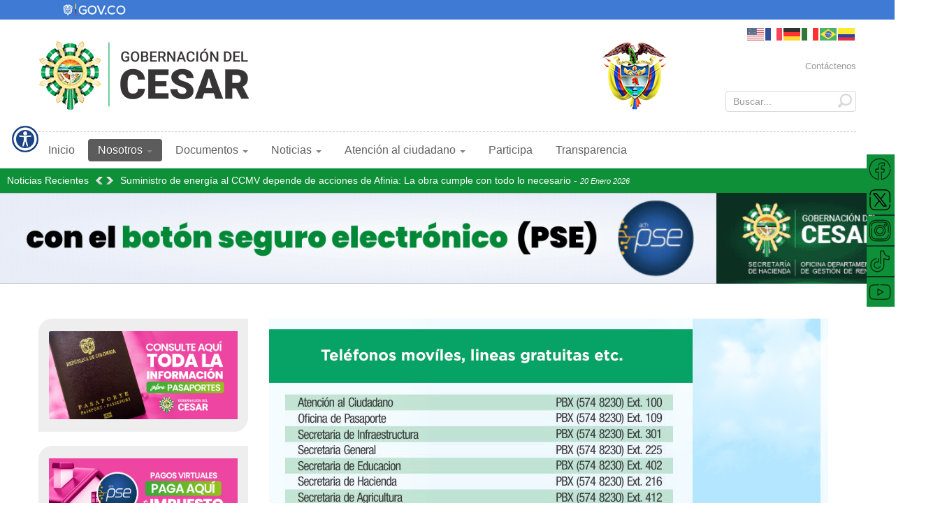

--- FILE ---
content_type: text/html; charset=utf-8
request_url: https://cesar.gov.co/d/es/nosotros/telefonos
body_size: 103004
content:
<!DOCTYPE html>
<html xmlns="http://www.w3.org/1999/xhtml" xml:lang="es-co" lang="es-co" dir="ltr">
<head>

    <meta name="viewport" content="width=device-width, initial-scale=1.0">
<meta name="twitter:card" content="summary_large_image">
<base href="https://cesar.gov.co/d/es/nosotros/telefonos" />
	<meta http-equiv="content-type" content="text/html; charset=utf-8" />
	<meta name="og:title" content="Teléfonos " />
	<meta name="og:type" content="article" />
	<meta name="og:image" content="https://cesar.gov.co/d/images/institucionales/telefonos.jpg" />
	<meta name="og:url" content="https://cesar.gov.co/d/es/nosotros/telefonos" />
	<meta name="og:site_name" content="Gobernación del Departamento del Cesar" />
	<meta name="author" content="Super User" />
	<meta name="generator" content="Joomla! - Open Source Content Management" />
	<title>Teléfonos </title>
	<link href="/d/templates/it_arabia/favicon.ico" rel="shortcut icon" type="image/vnd.microsoft.icon" />
	<link href="https://cesar.gov.co/d/es/component/search/?Itemid=1615&amp;format=opensearch" rel="search" title="Buscar Gobernación del Departamento del Cesar" type="application/opensearchdescription+xml" />
	<link href="/d/cache/widgetkit/widgetkit-e06604e0.css" rel="stylesheet" type="text/css" />
	<link href="/d/plugins/system/jcemediabox/css/jcemediabox.min.css?0072da39200af2a5f0dbaf1a155242cd" rel="stylesheet" type="text/css" />
	<link href="/d/templates/it_arabia/assets/css/animations.css" rel="stylesheet" type="text/css" />
	<link href="/d/templates/it_arabia/assets/less/template.css" rel="stylesheet" type="text/css" />
	<link href="/d/templates/it_arabia/assets/less/template_responsive.css" rel="stylesheet" type="text/css" />
	<link href="https://cesar.gov.co/d/modules/mod_baccessibility/asset/css/style.css" rel="stylesheet" type="text/css" />
	<link href="/d/media/mod_social_slider/css/style.css?5fd830a65524fcc5d64b1f742a45867c" rel="stylesheet" type="text/css" />
	<link href="/d/modules/mod_featured_youtube_slider/css/style-responsive.css" rel="stylesheet" type="text/css" />
	<link href="https://cesar.gov.co/d/modules/mod_icemegamenu/themes/vertical/css/vertical_icemegamenu.css" rel="stylesheet" type="text/css" />
	<link href="https://cesar.gov.co/d/modules/mod_icemegamenu/themes/vertical/css/vertical_icemegamenu-reponsive.css" rel="stylesheet" type="text/css" />
	<link href="/d/modules/mod_sp_news_highlighter/assets/css/style.css" rel="stylesheet" type="text/css" />
	<link href="/d/media/mod_languages/css/template.css" rel="stylesheet" type="text/css" />
	<style type="text/css">
.jj_sl_navigation li a {
			background-color:#0e9038;
			text-align:right;
			color:#ffffff !important;
		}
		.jj_sl_navigation .jj_sprite {
			background-image: url(https://cesar.gov.co/d/media/mod_social_slider/icons/sprite-white.png);
		}@media screen and (max-width: 768px){
				.jj_sl_navigation { display: none; }
			}.jj_sl_navigation { bottom:280px;
			}.jj_sl_navigation .jj_sl_custom1 a:hover{
			background-color: #3b5998;
		 }
		 .jj_sl_navigation .jj_sl_custom2 a:hover{
			background-color: #000000;
		 }
		 .jj_sl_navigation .jj_sl_custom3 a:hover{
			background-color: #fb2164;
		 }
		 .jj_sl_navigation .jj_sl_custom4 a:hover{
			background-color: #000000;
		 }
		 .jj_sl_navigation .jj_sl_custom5 a:hover{
			background-color: #c4302b;
		 }
				.jj_sl_navigation .jj_sprite_custom.jj_custom1 {
					background-image: url(https://cesar.gov.co/d/media/mod_social_slider/icons/face_ok.png);
				}
				.jj_sl_navigation .jj_sprite_custom.jj_custom2 {
					background-image: url(https://cesar.gov.co/d/media/mod_social_slider/icons/x_ok.png);
				}
				.jj_sl_navigation .jj_sprite_custom.jj_custom3 {
					background-image: url(https://cesar.gov.co/d/media/mod_social_slider/icons/insta_ok.png);
				}
				.jj_sl_navigation .jj_sprite_custom.jj_custom4 {
					background-image: url(https://cesar.gov.co/d/media/mod_social_slider/icons/tiktok_32_w2.png);
				}
				.jj_sl_navigation .jj_sprite_custom.jj_custom5 {
					background-image: url(https://cesar.gov.co/d/media/mod_social_slider/icons/you_ok.png);
				}
	.responsive.modfytslider{
		background: #ffffff;
	}
	
	.responsive .sliderwrapper{
		background: #ffffff;
	}
	
	.responsive .sliderwrapper .contentdiv{
		background: #ffffff;
	}

	.responsive .paginationfytslide{
		background: #ffffff;
	}
	
	.responsive .paginationfytslide a img,.paginationfytslide a:visited img{
		background: #ffffff;
	}
	
	.responsive .paginationfytslide a:hover img{
		background: #eeeeee;
	}
	
	@media screen and (min-width: 378px) and (max-width: 470px){
		.responsive .paginationfytslide-inner a img,
		.responsive .paginationfytslide-inner img{
			width:13.666666666667%!important;
		}
	}
	
	@media screen and (min-width: 471px) and (max-width: 780px){
		.responsive .paginationfytslide-inner a img,
		.responsive .paginationfytslide-inner img{
			width:13.666666666667%!important;
		}
	}
	
	@media screen and (min-width: 781px) and (max-width: 991px){
		.responsive .paginationfytslide-inner a img,
		.responsive .paginationfytslide-inner img{
			width:38.666666666667%!important;
		}
	}
#sp-nh773 {color:#ffffff;background:#0e9038}.sp-nh-item{background:#0e9038}a.sp-nh-link {color:#ffffff}a.sp-nh-link:hover {color:#030303}.sp-nh-buttons,.sp-nh-item,.sp-nh-prev,.sp-nh-next {height:35px;line-height:35px}.sp-nh-prev,.sp-nh-next{background-image: url(/d/modules/mod_sp_news_highlighter/assets/images/style5.png)}div.mod_search35 input[type="search"]{ width:auto; }
	</style>
	<script type="application/json" class="joomla-script-options new">{"csrf.token":"addaae5dfe943d4a78776fc1b5fb62a0","system.paths":{"root":"\/d","base":"\/d"},"system.keepalive":{"interval":840000,"uri":"\/d\/es\/component\/ajax\/?format=json"}}</script>
	<script src="/d/media/system/js/caption.js?5fd830a65524fcc5d64b1f742a45867c" type="text/javascript"></script>
	<script src="/d/media/jui/js/jquery.min.js?5fd830a65524fcc5d64b1f742a45867c" type="text/javascript"></script>
	<script src="/d/media/jui/js/jquery-noconflict.js?5fd830a65524fcc5d64b1f742a45867c" type="text/javascript"></script>
	<script src="/d/media/jui/js/jquery-migrate.min.js?5fd830a65524fcc5d64b1f742a45867c" type="text/javascript"></script>
	<script src="/d/media/jui/js/bootstrap.min.js?5fd830a65524fcc5d64b1f742a45867c" type="text/javascript"></script>
	<script src="/d/cache/widgetkit/widgetkit-9c3b904e.js" type="text/javascript"></script>
	<script src="/d/plugins/system/jcemediabox/js/jcemediabox.min.js?d67233ea942db0e502a9d3ca48545fb9" type="text/javascript"></script>
	<script src="/d/templates/it_arabia/assets/js/template.js" type="text/javascript"></script>
	<script src="/d/templates/it_arabia/assets/js/jquery.simplyscroll.min.js" type="text/javascript"></script>
	<script src="/d/templates/it_arabia/assets/js/responsive-tabs-2.3.2.min.js" type="text/javascript"></script>
	<script src="/d/templates/it_arabia/assets/js/jquery.stellar.min.js" type="text/javascript"></script>
	<script src="https://cesar.gov.co/d/modules/mod_baccessibility/asset/js/baccessibility.jquery.js" type="text/javascript"></script>
	<script src="https://cesar.gov.co/d/modules/mod_baccessibility/asset/js/grayscale.js" type="text/javascript"></script>
	<script src="/d/media/system/js/core.js?5fd830a65524fcc5d64b1f742a45867c" type="text/javascript"></script>
	<!--[if lt IE 9]><script src="/d/media/system/js/polyfill.event.js?5fd830a65524fcc5d64b1f742a45867c" type="text/javascript"></script><![endif]-->
	<script src="/d/media/system/js/keepalive.js?5fd830a65524fcc5d64b1f742a45867c" type="text/javascript"></script>
	<script src="/d/modules/mod_featured_youtube_slider/library/contentslider.js" type="text/javascript"></script>
	<script src="/d/modules/mod_sp_news_highlighter/assets/js/sp_highlighter.js" type="text/javascript"></script>
	<!--[if lt IE 9]><script src="/d/media/system/js/html5fallback.js?5fd830a65524fcc5d64b1f742a45867c" type="text/javascript"></script><![endif]-->
	<script src="https://cdn.gtranslate.net/widgets/latest/flags.js" data-gt-orig-url="/d/es/nosotros/telefonos" data-gt-orig-domain="cesar.gov.co" data-gt-widget-id="769" defer="defer" type="text/javascript"></script>
	<script type="text/javascript">
jQuery(function($){ initTooltips(); $("body").on("subform-row-add", initTooltips); function initTooltips (event, container) { container = container || document;$(container).find(".hasTooltip").tooltip({"html": true,"container": "body"});} });jQuery(window).on('load',  function() {
				new JCaption('img.caption');
			});jQuery(document).ready(function(){WfMediabox.init({"base":"\/d\/","theme":"light","width":"3000","height":"1250","lightbox":0,"shadowbox":0,"icons":1,"overlay":1,"overlay_opacity":0.8,"overlay_color":"#000000","transition_speed":500,"close":2,"scrolling":"fixed","labels":{"close":"Close","next":"Next","previous":"Previous","cancel":"Cancel","numbers":"{{numbers}}","numbers_count":"{{current}} of {{total}}","download":"Download"}});});window.gtranslateSettings = window.gtranslateSettings || {};window.gtranslateSettings['769'] = {"default_language":"es","languages":["en","fr","de","it","pt","es"],"url_structure":"none","wrapper_selector":"#gt-wrapper-769","globe_size":60,"flag_size":24,"flag_style":"2d","custom_domains":null,"float_switcher_open_direction":"top","switcher_open_direction":"top","native_language_names":0,"add_new_line":1,"select_language_label":"Select Language","detect_browser_language":0,"custom_css":"","alt_flags":{"en":"usa","pt":"brazil","es":"colombia"},"switcher_horizontal_position":"left","switcher_vertical_position":"bottom","horizontal_position":"inline","vertical_position":"inline"};
	</script>


	

<link rel="stylesheet" type="text/css" href="//netdna.bootstrapcdn.com/font-awesome/4.0.3/css/font-awesome.css" >

<link id="stylesheet" rel="stylesheet" type="text/css" href="/d/templates/it_arabia/assets/less/styles/style6.css" />

<link rel="stylesheet" type="text/css" href="/d/templates/it_arabia/assets/css/custom.css" />

<style type="text/css" media="screen">


#showcase{
	background-image: url("/d/images/slideshow/showcase.jpg");
}
@media screen and (-ms-high-contrast: active), (-ms-high-contrast: none) {
	#showcase {
		background-attachment:fixed!important;
		background-position:center!important;
	}
}
	


/* Custom CSS code through template paramters */
/* Enter Your CSS Code below  */
</style>


<!-- Google Fonts   -->
<link href='http://fonts.googleapis.com/css?family=Cambay|Open+Sans:400,300|Coming+Soon' rel='stylesheet' type='text/css' />


<!--[if lte IE 9]>
	<link rel="stylesheet" type="text/css" href="/d/templates/it_arabia/assets/css/ie9.css" />
    <link rel="stylesheet" type="text/css" href="/d/templates/it_arabia/assets/css/animations-ie-fix.css" />
<![endif]-->


<!--[if !IE]><!-->
<script>  
if(Function('/*@cc_on return document.documentMode===10@*/')()){
    document.documentElement.className+=' ie10';
}
var b = document.documentElement;
b.setAttribute('data-useragent', navigator.userAgent);
b.setAttribute('data-platform', navigator.platform);
</script>
<!--<![endif]-->  

<style type="text/css">

/* IE10 hacks. add .ie10 before */
.ie10 ul#ice-switcher,
html[data-useragent*='rv:11.0'] ul#ice-switcher {
	padding-right:20px;}  
	.ie10 ul#ice-switcher:hover,
	html[data-useragent*='rv:11.0'] ul#ice-switcher:hover {
		padding-right:35px}

.ie10 ul#ice-switcher li.active a,
.ie10 ul#ice-switcher li a:hover{
	padding-top:0;
	padding-bottom:0}
					
.ie10 ul#ice-switcher li a span,
html[data-useragent*='rv:11.0'] ul#ice-switcher li a span {
	padding-left:30px;}
	
.ie10 #gotop .scrollup,
html[data-useragent*='rv:11.0'] #gotop .scrollup {
	right:40px;}

</style>




   

<!-- BEGIN Advanced Google Analytics - http://deconf.com/advanced-google-analytics-joomla/ -->
<script type="text/javascript">
(function($){
    $(window).load(function() {
            $('a').filter(function() {
				return this.href.match(/.*\.(zip|mp3*|mpe*g|pdf|docx*|pptx*|xlsx*|jpe*g|png|gif|tiff|rar*)(\?.*)?$/);
            }).click(function(e) {
                ga('send','event', 'download', 'click', this.href);
            });
            $('a[href^="mailto"]').click(function(e) {
                ga('send','event', 'email', 'send', this.href);
             });
            var loc = location.host.split('.');
            while (loc.length > 2) { loc.shift(); }
            loc = loc.join('.');
            var localURLs = [
                              loc,
                              'www.cesar.gov.co'
                            ];
            $('a[href^="http"]').filter(function() {
			if (!this.href.match(/.*\.(zip|mp3*|mpe*g|pdf|docx*|pptx*|xlsx*|jpe*g|png|gif|tiff|rar*)(\?.*)?$/)){
				for (var i = 0; i < localURLs.length; i++) {
					if (this.href.indexOf(localURLs[i]) == -1) return this.href;
				}
			}
            }).click(function(e) {
                ga('send','event', 'outbound', 'click', this.href);
            });
    });
})(jQuery);
</script>
<script type="text/javascript">
  (function(i,s,o,g,r,a,m){i['GoogleAnalyticsObject']=r;i[r]=i[r]||function(){
  (i[r].q=i[r].q||[]).push(arguments)},i[r].l=1*new Date();a=s.createElement(o),
  m=s.getElementsByTagName(o)[0];a.async=1;a.src=g;m.parentNode.insertBefore(a,m)
  })(window,document,'script','//www.google-analytics.com/analytics.js','ga');
  ga('create', 'UA-236794155-1', 'auto');  
  
ga('require', 'displayfeatures');
ga('set', 'anonymizeIp', true);
ga('set', 'dimension1', 'Super User');
ga('set', 'dimension2', 'Institucional');
ga('set', 'dimension3', '2017');
ga('set', 'dimension4', 'guest');
ga('send', 'pageview');
</script>
<!-- END Advanced Google Analytics -->


</head>

<body class="  body_preload"> 
	
		  
	<div class="body_preload_areaw">
        <div class="spinner">
        </div>
    </div>
    <a href="https://www.gov.co/" target="_blank" title=" Ir al Portal Único del Estado Colombiano "><img class="logo" src="https://cesar.gov.co/d/images/institucionales/header.jpg" width="100%" alt="Portal Único del Estado Colombiano"></a>
    <div id="main_wrapper">
     
        <header id="header" class="  ">
        
        	<div id="header-inside">
        	
                <div class="container">
                	
                                        <div id="mobile-btn" class="hidden-desktop">
                            
                        <a id="responsive-menu-button" class="btn btn-navbar" href="#mainmenu_inside">
                            <span class="icon-bar"></span>
                            <span class="icon-bar"></span>
                            <span class="icon-bar"></span>
                        </a>
              
                     </div>
                     
                     <script>
                        jQuery(document).ready(function() {
                            jQuery(".btn-navbar").pageslide({
                                  direction: "right"
                            });
                        });
                    </script>
                       
                    
                                        <div id="logo" class="floatleft clearleft">	
                       <a href="/d"><img class="logo" src="https://cesar.gov.co/d/images/logos/banner_29.png" alt="Gobernación del Departamento del Cesar" /></a>        	
                    </div>
                     	
                    
                                        <div id="language" class="floatright clearright">
                        <div class="gtranslate_wrapper" id="gt-wrapper-769"></div><div class="mod-languages">

	<ul class="lang-inline">
					</ul>

</div>
 
                    </div>
                                        
                                        <div id="topmenu" class="floatright">
                        

<ul class="nav menu">
<li class="item-1254"><a href="/d/es/atencion-ciudadano/contactenos" >Contáctenos </a></li></ul>

                    </div>
                                        
					    
                     
                    <div id="search" class="floatright clearright">
                        <div class="search mod_search35">
	<form action="/d/es/nosotros/telefonos" method="post" class="form-inline" role="search">
		<label for="mod-search-searchword35" class="element-invisible">Buscar...</label> <input name="searchword" id="mod-search-searchword35" maxlength="200"  class="inputbox search-query input-medium" type="search" size="20" placeholder="Buscar..." /> <button class="button btn btn-primary" onclick="this.form.searchword.focus();">Go</button>		<input type="hidden" name="task" value="search" />
		<input type="hidden" name="option" value="com_search" />
		<input type="hidden" name="Itemid" value="1615" />
	</form>
</div>
 
                    </div>
                     
    
                    <div id="mainmenu" class="clearboth "> 
                        <div class="container">
                           
                            <div class="navbar visible-desktop">
                                
                                <div class="navbar-inner floatleft">
                                        
                                    <div id="mainmenu_inside">
                                    
                                        

<ul class="nav menu">
<li class="item-813"><a href="/d/es/" >Inicio</a></li><li class="item-1879 active divider deeper parent dropdown">
<a href="#" role="button" class="dropdown-toggle" data-toggle="dropdown">Nosotros  <b class="caret"></b></a>

 

<ul class="dropdown-menu"><li class="dropdown-submenu">
<a href="#" >La Gobernación</a>

 

<ul class="dropdown-menu"><li class="item-1320"><a href="/d/es/nosotros/la-gobernacion/la-gobernadora" >La Gobernadora </a></li><li class="dropdown-submenu">
<a href="#" >Gabinete Departamental </a>

 

<ul class="dropdown-menu"><li class="item-1483"><a href="/d/es/nosotros/la-gobernacion/gabinete-departamental/gobierno" >Secretaría de Gobierno</a></li><li class="item-1377"><a href="/d/es/nosotros/la-gobernacion/gabinete-departamental/hacienda" >Secretaría de Hacienda</a></li><li class="item-1374"><a href="/d/es/nosotros/la-gobernacion/gabinete-departamental/general" >Secretaría General</a></li><li class="item-1373"><a href="/d/es/nosotros/la-gobernacion/gabinete-departamental/infraestructura" >Secretaría de Infraestructura</a></li><li class="item-1375"><a href="/d/es/nosotros/la-gobernacion/gabinete-departamental/educacion" >Secretaría de Educación </a></li><li class="item-1376"><a href="/d/es/nosotros/la-gobernacion/gabinete-departamental/salud" >Secretaría de Salud</a></li><li class="item-1381"><a href="/d/es/nosotros/la-gobernacion/gabinete-departamental/minas" >Secretaría de Minas</a></li><li class="item-1379"><a href="/d/es/nosotros/la-gobernacion/gabinete-departamental/agricultura" >Secretaría de Agricultura y Fomento Empresarial</a></li><li class="item-1380"><a href="/d/es/nosotros/la-gobernacion/gabinete-departamental/ambiente" >Secretaría de Medio Ambiente</a></li><li class="item-1389"><a href="/d/es/nosotros/la-gobernacion/gabinete-departamental/cultura" >Secretaría de Cultura y Turismo</a></li></ul></li><li class="dropdown-submenu">
<a href="#" >Asesores de Despacho  </a>

 

<ul class="dropdown-menu"><li class="item-1485"><a href="/d/es/nosotros/la-gobernacion/asesores-despacho/planeacion" >Oficina Asesora de Planeación </a></li><li class="item-1392"><a href="/d/es/nosotros/la-gobernacion/asesores-despacho/riesgo" >Oficina para La Gestión del Riesgo y Cambio Climático </a></li><li class="item-1398"><a href="/d/es/nosotros/la-gobernacion/asesores-despacho/asuntos-internos" >Oficina Asesora de Asuntos Internos </a></li><li class="item-1384"><a href="/d/es/nosotros/la-gobernacion/asesores-despacho/asesor-control-interno" >Oficina Asesora de Control Interno</a></li><li class="item-1488"><a href="/d/es/nosotros/la-gobernacion/asesores-despacho/mujer" >Oficina Asesora de la Mujer</a></li><li class="item-1383"><a href="/d/es/nosotros/la-gobernacion/asesores-despacho/tic" >Oficina Asesora de las TIC</a></li><li class="item-1387"><a href="/d/es/nosotros/la-gobernacion/asesores-despacho/comunicaciones" >Oficina Asesora de Comunicaciones</a></li><li class="item-1484"><a href="/d/es/nosotros/la-gobernacion/asesores-despacho/politica-social" >Oficina Asesora de Política Social</a></li><li class="item-1390"><a href="/d/es/nosotros/la-gobernacion/asesores-despacho/paz" >Oficina Asesora de Paz</a></li><li class="item-1486"><a href="/d/es/nosotros/la-gobernacion/asesores-despacho/proyectos" >Asesora de Despacho</a></li><li class="item-1388"><a href="/d/es/nosotros/la-gobernacion/asesores-despacho/cid-instruccion" >Dirección de Control Interno Disciplinario de Instrucción</a></li><li class="item-1928"><a href="/d/es/nosotros/la-gobernacion/asesores-despacho/cid-juzgamiento" >Dirección de Control Interno Disciplinario de Juzgamiento</a></li></ul></li><li class="dropdown-submenu">
<a href="#" >Lideres de Programa</a>

 

<ul class="dropdown-menu"><li class="item-1394"><a href="/d/es/nosotros/la-gobernacion/programas/rentas" >Líder del Programa Gestión de rentas</a></li><li class="item-1385"><a href="/d/es/nosotros/la-gobernacion/programas/gestion-humana" >Líder del Programa de Gestión Humana</a></li><li class="item-1914"><a href="/d/es/nosotros/la-gobernacion/programas/crued" >Líder del Programa de Emergencias y Desastres</a></li></ul></li></ul></li><li class="dropdown-submenu">
<a href="#" >La Entidad </a>

 

<ul class="dropdown-menu"><li class="item-1262"><a href="/d/es/nosotros/la-entidad/mision-vision" >Misión y Visión</a></li><li class="item-1315"><a href="/d/es/nosotros/la-entidad/principios-valores" >Principios y Valores </a></li><li class="item-1316"><a href="/d/es/nosotros/la-entidad/objetivos-funciones" >Objetivos y Funciones </a></li><li class="item-1317"><a href="/d/es/nosotros/la-entidad/organigrama" >Organigrama</a></li><li class="dropdown-submenu">
<a href="#" >Procesos y Procedimientos </a>

 

<ul class="dropdown-menu"><li class="item-1590"><a href="/d/es/nosotros/la-entidad/procesos-procedimientos/mapa-procesos" >Mapa de Procesos</a></li><li class="item-1595"><a href="/d/es/nosotros/la-entidad/procesos-procedimientos/caracterizacion-procesos" >Caracterización de Procesos</a></li><li class="item-1596"><a href="/d/es/nosotros/la-entidad/procesos-procedimientos/procedimientos-formatos" >Procedimientos y Formatos</a></li><li class="item-1591"><a href="/d/es/nosotros/la-entidad/procesos-procedimientos/normograma" >Normograma</a></li></ul></li><li class="item-1318"><a href="/d/es/nosotros/la-entidad/entes-control" >Entes de Control </a></li><li class="item-1594"><a href="/d/es/nosotros/la-entidad/mecanismos" >Mecanismos de Supervisión</a></li><li class="item-1327"><a href="/d/es/nosotros/la-entidad/directorio-funcionarios" >Directorio de Funcionarios </a></li><li class="item-1325"><a href="/d/es/nosotros/la-entidad/directorio-entidades" >Directorio de Entidades </a></li><li class="item-1326"><a href="/d/es/nosotros/la-entidad/agremiaciones-asociaciones" >Agremiaciones y Asociaciones </a></li><li class="item-1744"><a href="/d/es/nosotros/la-entidad/gobernaciones" >Gobernaciones Región Caribe </a></li><li class="item-1813"><a href="/d/es/nosotros/la-entidad/municipios" >Alcaldías del Departamento </a></li><li class="item-1565 deeper parent dropdown"><a href="/d/es/nosotros/la-entidad/manuales" >Manuales </a><ul class="dropdown-menu"><li class="item-1625"><a href="/d/es/nosotros/la-entidad/manuales/manual-contratacion" >Manual de Contratación </a></li><li class="item-1626"><a href="/d/es/nosotros/la-entidad/manuales/manual-funciones" >Manual de Funciones </a></li><li class="item-1814"><a href="/d/es/nosotros/la-entidad/manuales/manual-contable" >Manual de Políticas Contables</a></li></ul></li></ul></li><li class="item-1614"><a href="/d/es/nosotros/espacios-fisicos" >Espacios Físicos</a></li><li class="item-1512"><a href="/d/es/nosotros/localizacion-fisica" >Localización Física </a></li><li class="item-1615 current active"><a href="/d/es/nosotros/telefonos" >Teléfonos </a></li><li class="item-1818"><a href="/d/es/nosotros/correos" >Correos Electrónicos </a></li><li class="dropdown-submenu">
<a href="#" >El Departamento</a>

 

<ul class="dropdown-menu"><li class="item-1248"><a href="/d/es/nosotros/el-departamento/presentacion" >Presentación </a></li><li class="item-1330"><a href="/d/es/nosotros/el-departamento/simbolos" >Símbolos </a></li><li class="item-1328"><a href="/d/es/nosotros/el-departamento/mapas" >Mapas</a></li><li class="item-1421"><a href="/d/es/nosotros/el-departamento/historia" >Historia</a></li><li class="item-1422"><a href="/d/es/nosotros/el-departamento/perfil-economico" >Perfil Económico </a></li><li class="item-1247"><a href="/d/es/nosotros/el-departamento/municipios" >Los Municipios </a></li></ul></li></ul></li><li class="item-1881 divider deeper parent dropdown">
<a href="#" role="button" class="dropdown-toggle" data-toggle="dropdown">Documentos  <b class="caret"></b></a>

 

<ul class="dropdown-menu"><li class="dropdown-submenu">
<a href="#" >Políticas y planes </a>

 

<ul class="dropdown-menu"><li class="item-1834"><a href="/d/es/documentos/politicas-planes/politica-proteccion-datos" >Política de Protección de Datos Personales</a></li><li class="item-1933"><a href="/d/es/documentos/politicas-planes/politica-publica-lgtbiq" >Política Pública LGTBIQ+ </a></li><li class="item-1839"><a href="/d/es/documentos/politicas-planes/politica-seguridad" >Política de Seguridad de la Información</a></li><li class="item-1931"><a href="/d/es/documentos/politicas-planes/politica-discapacidad-inclusion" >Política Pública de Discapacidad e Inclusión Social (PPDIS)</a></li><li class="item-1677"><a href="/d/es/documentos/politicas-planes/plan-mipg" >Planes MIPG</a></li><li class="item-1816"><a href="/d/es/documentos/politicas-planes/plan-indicativo" >Plan Indicativo </a></li><li class="item-1337"><a href="/d/es/documentos/politicas-planes/plan-desarrollo" >Plan de Desarrollo Departamental </a></li><li class="item-1338"><a href="/d/es/documentos/politicas-planes/plan-mejoramiento" >Plan de Mejoramiento </a></li><li class="item-1788"><a href="/d/es/documentos/politicas-planes/plan-mejoramiento-institucional" >Plan de Mejoramiento Institucional</a></li><li class="item-1339"><a href="/d/es/documentos/politicas-planes/plan-anticorrupcion" >Plan Anticorrupción </a></li><li class="item-1340"><a href="/d/es/documentos/politicas-planes/plan-accion" >Plan de Acción </a></li><li class="item-1795"><a href="/d/es/documentos/politicas-planes/plan-rendicion-cuentas" >Plan de Rendición de Cuentas </a></li><li class="item-1796"><a href="/d/es/documentos/politicas-planes/plan-servicio" >Plan de Servicio al Ciudadano </a></li><li class="item-1674"><a href="/d/es/documentos/politicas-planes/plan-vial" >Plan Vial</a></li><li class="item-1932"><a href="/d/es/documentos/politicas-planes/plan-seguridad-vial" >Plan Departamental de Seguridad Vial</a></li><li class="item-1499"><a href="/d/es/documentos/politicas-planes/plan-anual" >Plan Anual de Adquisiciones </a></li><li class="item-1740"><a href="/d/es/documentos/politicas-planes/plan-gasto-publico" >Plan de Gasto Público </a></li><li class="item-1341"><a href="/d/es/documentos/politicas-planes/plan-antitramites" >Plan Antitramites </a></li><li class="item-1840"><a href="/d/es/documentos/politicas-planes/plan-turismo" >Plan Sectorial de Turismo </a></li><li class="item-1675"><a href="/d/es/documentos/politicas-planes/plan-seguridad-convivencia" >Plan Integral de Seguridad y Convivencia Ciudadana</a></li><li class="item-1676"><a href="/d/es/documentos/politicas-planes/plan-vision" >Plan Visión Cesar Caribe 2032</a></li><li class="item-1833"><a href="/d/es/documentos/politicas-planes/plan-riesgo" >Plan Departamental de Gestión del Riesgo </a></li></ul></li><li class="item-1302"><a href="/d/es/documentos/informes-de-gestion" >Informes de Gestión </a></li><li class="item-1645"><a href="/d/es/documentos/informe-empalme" >Informes de Empalme</a></li></ul></li><li class="item-1249 divider deeper parent dropdown">
<a href="#" role="button" class="dropdown-toggle" data-toggle="dropdown">Noticias <b class="caret"></b></a>

 

<ul class="dropdown-menu"><li class="item-1369"><a href="/d/es/noticias/boletines" >Noticias</a></li><li class="item-1368"><a href="/d/es/noticias/periodico" >Periódico Institucional </a></li><li class="item-1563"><a href="/d/es/noticias/calendario" >Calendario de Actividades</a></li></ul></li><li class="item-1252 divider deeper parent dropdown">
<a href="#" role="button" class="dropdown-toggle" data-toggle="dropdown">Atención al ciudadano <b class="caret"></b></a>

 

<ul class="dropdown-menu"><li class="item-1251"><a href="/d/es/atencion-ciudadano/tramites-servicios" >Trámites y Servicios</a></li><li class="item-1922"><a href="/d/es/atencion-ciudadano/pasaportes" class="Pasaporte">Pasaportes</a></li><li class="item-1263"><a href="/d/es/atencion-ciudadano/contactenos" >Contáctenos </a></li><li class="item-1435"><a href="/d/es/atencion-ciudadano/preguntas-respuestas" >Preguntas y Respuestas Frecuentes</a></li><li class="item-1849"><a href="/d/es/atencion-ciudadano/notificaciones-judiciales" >Notificaciones judiciales </a></li><li class="item-1649"><a href="/d/es/atencion-ciudadano/trato-digno" >Carta de Trato Digno a la Ciudadanía </a></li><li class="item-1745"><a href="/d/es/atencion-ciudadano/estudios" >Estudios, Investigaciones y Otras Publicaciones</a></li><li class="item-1741"><a href="/d/es/atencion-ciudadano/vulnerable" >Población Vulnerable</a></li><li class="item-1436"><a href="/d/es/atencion-ciudadano/ayudas" >Ayudas para Navegar en el Sitio</a></li><li class="item-1331"><a href="/d/es/atencion-ciudadano/glosario" >Glosario </a></li><li class="item-1434"><a href="/d/es/atencion-ciudadano/inventario-datos" >Inventario de Datos</a></li><li class="item-1851"><a href="/d/es/atencion-ciudadano/oferta-empleo" >Oferta de Empleo </a></li><li class="item-1567"><a href="/d/es/atencion-ciudadano/pqrs" >PQRS</a></li></ul></li><li class="item-1880"><a href="/d/es/participa" >Participa </a></li><li class="item-1878"><a href="/d/es/transparencia" >Transparencia </a></li></ul>

                                        
                                                                                <p style="margin:0"><a class="close hidden-desktop" title="Close Panel" href="javascript:jQuery.pageslide.close()">×</a></p>
                                    	                                        
                                    </div>     
                                    
                                </div>
                                
                            </div>   
                                    
                         </div>
                    
                        
                                            </div>
                    
                </div>
                
			</div> <!-- Inside -->
		
		</header>
		
				<div id="slideshow" class="clearboth">
			<script type="text/javascript">
	jQuery(function($) {
		$('#sp-nh773').spNewsHighlighter({
			'interval': 5000,
            'fxduration': 1000,
            'animation': "slide-horizontal"
		});
	});
</script>

<div id="sp-nh773" class="sp_news_higlighter">
	<div class="sp-nh-buttons">
		<span class="sp-nh-text">Noticias Recientes </span>
					<div id="sp-nh-prev773" class="sp-nh-prev"></div>
			<div id="sp-nh-next773" class="sp-nh-next"></div>
			</div>	
	<div id="sp-nh-items773" class="sp-nh-item">
					<div class="sp-nh-item">
				<a class="sp-nh-link" href="/d/es/noticias/boletines/8178-boletin-2026-8"><span class="sp-nh-title">Suministro de energía al CCMV depende de acciones de Afinia: La obra cumple con todo lo necesario</span> - <span class="sp-nh-date">20 Enero 2026</span></a>	
			</div>
					<div class="sp-nh-item">
				<a class="sp-nh-link" href="/d/es/noticias/boletines/8177-boletin-2026-7"><span class="sp-nh-title">Anillo Vial Circunvalar de Occidente, la obra que el Gobierno del Cesar levanta imponente en el noroccidente de Valledupar</span> - <span class="sp-nh-date">17 Enero 2026</span></a>	
			</div>
					<div class="sp-nh-item">
				<a class="sp-nh-link" href="/d/es/noticias/boletines/8173-boletin-2026-6"><span class="sp-nh-title">Gobernadora Elvia Milena Sanjuan fija posición frente a decisiones nacionales que afectan la autonomía territorial</span> - <span class="sp-nh-date">15 Enero 2026</span></a>	
			</div>
					<div class="sp-nh-item">
				<a class="sp-nh-link" href="/d/es/noticias/boletines/8169-boletin-2026-5"><span class="sp-nh-title">Gobernadora Elvia Milena Sanjuan anuncia inversión para fortalecer el deporte y consolidar al Cesar como epicentro deportivo del país</span> - <span class="sp-nh-date">14 Enero 2026</span></a>	
			</div>
					<div class="sp-nh-item">
				<a class="sp-nh-link" href="/d/es/noticias/boletines/8166-boletin-2026-4"><span class="sp-nh-title">Juntas de Acción Comunal ahora tendrán $70 millones para obras en su comunidad</span> - <span class="sp-nh-date">12 Enero 2026</span></a>	
			</div>
					<div class="sp-nh-item">
				<a class="sp-nh-link" href="/d/es/noticias/boletines/8164-boletin-2026-3"><span class="sp-nh-title">Este es un dato para aprovechar: Así podrás ganarte el 15 % del impuesto vehicular</span> - <span class="sp-nh-date">08 Enero 2026</span></a>	
			</div>
					<div class="sp-nh-item">
				<a class="sp-nh-link" href="/d/es/noticias/boletines/8160-boletin-2026-02"><span class="sp-nh-title">Gobernadora instaló sesiones extraordinarias de la Asamblea y anunció que “la marcha de las grandes inversiones para el Cesar se</span> - <span class="sp-nh-date">05 Enero 2026</span></a>	
			</div>
					<div class="sp-nh-item">
				<a class="sp-nh-link" href="/d/es/noticias/boletines/8158-boletin-2026-01"><span class="sp-nh-title">Gobierno del Cesar fortalecerá a 250 microempresarios y asociaciones con ‘Emprendiendo y en Marcha’</span> - <span class="sp-nh-date">05 Enero 2026</span></a>	
			</div>
					<div class="sp-nh-item">
				<a class="sp-nh-link" href="/d/es/noticias/boletines/8155-boletin-2025-196"><span class="sp-nh-title">Con el apoyo del Gobierno del Cesar, 50 docentes viajaron a Canadá para vivir una experiencia inmersiva: el Cesar perfecciona</span> - <span class="sp-nh-date">28 Diciembre 2025</span></a>	
			</div>
					<div class="sp-nh-item">
				<a class="sp-nh-link" href="/d/es/noticias/boletines/8129-boletin-2025-195"><span class="sp-nh-title">La gobernadora Elvia Milena Sanjuan Dávila fortalece la investigación criminal: entregó tecnología forense de última generación a la Fiscalía seccional</span> - <span class="sp-nh-date">22 Diciembre 2025</span></a>	
			</div>
			</div>
	<div style="clear:both"></div>	
</div>

<div class="custom"  >
	<p><a href="https://sivervcesar.aplicativosenlinea.com/siver-v-cesar/redirect/" target="_blank" rel="noopener noreferrer"><img src="/d/images/institucionales/bnr_impuesto_vehicular_2024.gif" alt="bnr impuesto vehicular 2024" width="100%" height="146" style="display: block; margin-left: auto; margin-right: auto;" /></a></p></div>

		</div>
        <script type="text/javascript">
		jQuery(window).load (function () { 
			jQuery('body').removeClass('body_preload');
		});
		</script>
		 


		<section id="content">
        	
            <div class="container">
			
                  
                    
            
                 
                <div id="content_inner">
                    
                    <div class="row-fluid">
                        
                        <div id="middlecol" class="floatleft span8 sidebar_left">
                        
                            <div class="inside"> 
                            
								    
                                <div class="item-page" itemscope itemtype="https://schema.org/Article">
	<meta itemprop="inLanguage" content="es-CO" />
	
		
						
		
	
	
		
								<div itemprop="articleBody">
		<p><img src="/d/images/institucionales/telefonos.jpg" alt="telefonos" /></p>
<p>&nbsp;</p>
<p>&nbsp;</p>
<p>&nbsp;</p>
<p>&nbsp;</p>
<p><br /><br /><br /></p>
<p>&nbsp;&nbsp;</p>
<p>&nbsp;</p>
<p>&nbsp;</p>
<p>&nbsp;</p>
<p>&nbsp;</p>
<p>&nbsp;</p>
<p>&nbsp;</p>	</div>

	
	<ul class="pager pagenav">
	<li class="previous">
		<a class="hasTooltip" title="Espacios Físicos para la Atención al Ciudadano" aria-label="Artículo anterior: Espacios Físicos para la Atención al Ciudadano" href="/d/es/nosotros/espacios-fisicos" rel="prev">
			<span class="icon-chevron-left" aria-hidden="true"></span> <span aria-hidden="true">Ant</span>		</a>
	</li>
	<li class="next">
		<a class="hasTooltip" title="Correos Electrónicos " aria-label="Siguiente artículo: Correos Electrónicos " href="/d/es/nosotros/correos" rel="next">
			<span aria-hidden="true">Siguiente</span> <span class="icon-chevron-right" aria-hidden="true"></span>		</a>
	</li>
</ul>
							</div>

    
                            </div>
                            
                        </div>
                        
                         
                        <div id="sidebar" class="span4 sidebar_left" >
                           
                            <div class="inside">  
                                
                                		
		<div class="sidebar_module sidebar_module_">
        	
			     			
                <div class="sidebar_module_content">

<div class="custom"  >
	<p><a href="/d/es/atencion-ciudadano/pasaportes" target="_blank" rel="noopener noreferrer"><img src="/d/images/institucionales/pasaporte/2024/btn_pasaporte_2024.jpg" alt="btn pasaporte 2024" width="661" height="309" /></a></p></div>
</div>
		
          </div>
          
         
	
    		
		<div class="sidebar_module sidebar_module_">
        	
			     			
                <div class="sidebar_module_content">

<div class="custom"  >
	<p><a href="https://registrocesar.aplicativosenlinea.com/siver-r-cesar/pagoweb/consulta_boleta_contri.php" target="_blank" rel="noopener noreferrer"><img src="/d/images/institucionales/boton_registro_2025.jpg" alt="boton registro 2025" /></a></p></div>
</div>
		
          </div>
          
         
	
    		
		<div class="sidebar_module sidebar_module_">
        	
			     			
                <div class="sidebar_module_content">

<div class="custom"  >
	<p><a href="https://sivervcesar.aplicativosenlinea.com/siver-v-cesar/redirect/" target="_blank" rel="noopener noreferrer"><img src="/d/images/institucionales/btn_impuesto_vehicular_2024-2.jpg" alt="btn impuesto vehicular 2024 2" width="661" height="309" /></a></p></div>
</div>
		
          </div>
          
         
	
    		
		<div class="sidebar_module sidebar_module_">
        	
			     			
                <div class="sidebar_module_content">

<div class="custom"  >
	<p><a href="https://eprocesar.aplicativosenlinea.com/index.php/liquidacionesPSE/pagoPublico" target="_blank" rel="noopener noreferrer"><img src="/d/images/institucionales/boton_estampillas_2024.jpg" alt="boton estampillas 2024" width="661" height="309" /></a></p></div>
</div>
		
          </div>
          
         
	
    		
		<div class="sidebar_module sidebar_module_">
        	
			     			
                <div class="sidebar_module_content"><div class="icemegamenu"><div class="ice-megamenu-toggle"><a data-toggle="collapse" data-target=".nav-collapse">Menu</a></div><div class="nav-collapse icemegamenu collapse  "><ul id="icemegamenu" class="meganizr mzr-slide mzr-responsive"><li id="iceMenu_1456" class="iceMenuLiLevel_1 mzr-drop parent"><a class=" iceMenuTitle"><span class="icemega_title icemega_nosubtitle">Control Interno</span></a><ul class="icesubMenu icemodules sub_level_1" style="width:280px"><li><div style="float:left;width:280px" class="iceCols"><ul><li id="iceMenu_1502" class="iceMenuLiLevel_2"><a href="/d/es/control-interno/informe-evaluacion" class=" iceMenuTitle"><span class="icemega_title icemega_nosubtitle">Informe Pormenorizado</span></a></li><li id="iceMenu_1578" class="iceMenuLiLevel_2"><a href="/d/es/control-interno/informe-contable" class=" iceMenuTitle"><span class="icemega_title icemega_nosubtitle">Control Interno Contable </span></a></li><li id="iceMenu_1579" class="iceMenuLiLevel_2"><a href="/d/es/control-interno/informe-austeridad" class=" iceMenuTitle"><span class="icemega_title icemega_nosubtitle">Informe Austeridad del Gasto</span></a></li><li id="iceMenu_1503" class="iceMenuLiLevel_2"><a href="/d/es/control-interno/informe-pqrs" class=" iceMenuTitle"><span class="icemega_title icemega_nosubtitle">Informe PQRS</span></a></li><li id="iceMenu_1504" class="iceMenuLiLevel_2"><a href="/d/es/control-interno/informe-auditorias" class=" iceMenuTitle"><span class="icemega_title icemega_nosubtitle">Informe Auditorias</span></a></li><li id="iceMenu_1785" class="iceMenuLiLevel_2 mzr-drop parent"><a href="/d/es/control-interno/informe-contralorias" class=" iceMenuTitle"><span class="icemega_title icemega_nosubtitle">Informe Auditorias Contralorias</span></a><ul class="icesubMenu icemodules sub_level_2" style="width:280px"><li><div style="float:left;width:280px" class="iceCols"><ul><li id="iceMenu_1786" class="iceMenuLiLevel_3"><a href="/d/es/control-interno/informe-contralorias/contraloria-general" class=" iceMenuTitle"><span class="icemega_title icemega_nosubtitle">Contraloría General de la República </span></a></li><li id="iceMenu_1787" class="iceMenuLiLevel_3"><a href="/d/es/control-interno/informe-contralorias/contraloria-departamental" class=" iceMenuTitle"><span class="icemega_title icemega_nosubtitle">Contraloría General del Departamento del Cesar</span></a></li></ul></div></li></ul></li><li id="iceMenu_1613" class="iceMenuLiLevel_2"><a href="/d/es/control-interno/informe-anticorrupcion" class=" iceMenuTitle"><span class="icemega_title icemega_nosubtitle">Seguimiento Plan Anticorrupción</span></a></li><li id="iceMenu_1516" class="iceMenuLiLevel_2"><a href="/d/es/control-interno/informe-mejoramiento" class=" iceMenuTitle"><span class="icemega_title icemega_nosubtitle">Seguimiento Plan de Mejoramiento</span></a></li><li id="iceMenu_1569" class="iceMenuLiLevel_2"><a href="/d/es/control-interno/informe-rendicion-cuentas" class=" iceMenuTitle"><span class="icemega_title icemega_nosubtitle">Informe de Evaluación a la Audiencia Pública de Rendición de Cuentas</span></a></li><li id="iceMenu_1812" class="iceMenuLiLevel_2"><a href="/d/es/control-interno/informe-organismos" class=" iceMenuTitle"><span class="icemega_title icemega_nosubtitle">Informe a organismo de inspección, vigilancia y control</span></a></li><li id="iceMenu_1815" class="iceMenuLiLevel_2"><a href="/d/es/control-interno/administracion-riesgos" class=" iceMenuTitle"><span class="icemega_title icemega_nosubtitle">Política de Administración de Riesgo</span></a></li><li id="iceMenu_1570" class="iceMenuLiLevel_2"><a href="/d/es/control-interno/preguntas-respuestas" class=" iceMenuTitle"><span class="icemega_title icemega_nosubtitle">Preguntas y Respuestas</span></a></li></ul></div></li></ul></li><li id="iceMenu_1495" class="iceMenuLiLevel_1 mzr-drop parent"><a class=" iceMenuTitle"><span class="icemega_title icemega_nosubtitle">Oficina de Rentas</span></a><ul class="icesubMenu icemodules sub_level_1" style="width:280px"><li><div style="float:left;width:280px" class="iceCols"><ul><li id="iceMenu_1612" class="iceMenuLiLevel_2"><a href="/d/es/oficina-rentas/estatuto-rentas" class=" iceMenuTitle"><span class="icemega_title icemega_nosubtitle">Estatuto de Rentas Departamental</span></a></li><li id="iceMenu_1513" class="iceMenuLiLevel_2"><a href="/d/es/oficina-rentas/liquidacion-aforo" class=" iceMenuTitle"><span class="icemega_title icemega_nosubtitle">Liquidaciones de Aforo </span></a></li><li id="iceMenu_1577" class="iceMenuLiLevel_2"><a href="/d/es/oficina-rentas/emplazamientos" class=" iceMenuTitle"><span class="icemega_title icemega_nosubtitle">Emplazamientos</span></a></li><li id="iceMenu_1927" class="iceMenuLiLevel_2"><a href="/d/es/oficina-rentas/mandamientos-pago" class=" iceMenuTitle"><span class="icemega_title icemega_nosubtitle">Mandamientos de Pago</span></a></li><li id="iceMenu_1926" class="iceMenuLiLevel_2"><a href="/d/es/oficina-rentas/terminaciones-unilaterales" class=" iceMenuTitle"><span class="icemega_title icemega_nosubtitle">Terminaciones Unilaterales</span></a></li><li id="iceMenu_1514" class="iceMenuLiLevel_2"><a href="/d/es/oficina-rentas/menvertartintofiren-2" class=" iceMenuTitle"><span class="icemega_title icemega_nosubtitle">Recursos y Ejecuciones Fiscales</span></a></li><li id="iceMenu_1847" class="iceMenuLiLevel_2"><a href="/d/es/oficina-rentas/anticontrabando" class=" iceMenuTitle"><span class="icemega_title icemega_nosubtitle">Programa Anticontrabando</span></a></li></ul></div></li></ul></li><li id="iceMenu_1433" class="iceMenuLiLevel_1 mzr-drop parent"><a class=" iceMenuTitle"><span class="icemega_title icemega_nosubtitle">Participación Ciudadana</span></a><ul class="icesubMenu icemodules sub_level_1" style="width:280px"><li><div style="float:left;width:280px" class="iceCols"><ul><li id="iceMenu_1610" class="iceMenuLiLevel_2"><a href="/d/es/participacion-ciudadana/informe-actividades" class=" iceMenuTitle"><span class="icemega_title icemega_nosubtitle">Informe de Actividades </span></a></li><li id="iceMenu_1611" class="iceMenuLiLevel_2"><a href="/d/es/participacion-ciudadana/jac" class=" iceMenuTitle"><span class="icemega_title icemega_nosubtitle">Juntas de Acción Comunal</span></a></li><li id="iceMenu_1646" class="iceMenuLiLevel_2"><a href="/d/es/participacion-ciudadana/informacion-adicional" class=" iceMenuTitle"><span class="icemega_title icemega_nosubtitle">Información Adicional </span></a></li><li id="iceMenu_1831" class="iceMenuLiLevel_2"><a href="/d/es/participacion-ciudadana/agroclimatico" class=" iceMenuTitle"><span class="icemega_title icemega_nosubtitle">Boletín Agroclimático</span></a></li></ul></div></li></ul></li><li id="iceMenu_1743" class="iceMenuLiLevel_1"><a href="/d/es/moi" class=" iceMenuTitle"><span class="icemega_title icemega_nosubtitle">Metas, Objetivos e Indicadores </span></a></li><li id="iceMenu_1718" class="iceMenuLiLevel_1"><a href="/d/es/cifras" class=" iceMenuTitle"><span class="icemega_title icemega_nosubtitle">Cesar en Cifras </span></a></li><li id="iceMenu_1291" class="iceMenuLiLevel_1"><a href="/d/es/contratacion" class=" iceMenuTitle"><span class="icemega_title icemega_nosubtitle">Contratación </span></a></li><li id="iceMenu_1292" class="iceMenuLiLevel_1 mzr-drop parent"><a class=" iceMenuTitle"><span class="icemega_title icemega_nosubtitle">Normatividad </span></a><ul class="icesubMenu icemodules sub_level_1" style="width:280px"><li><div style="float:left;width:280px" class="iceCols"><ul><li id="iceMenu_1886" class="iceMenuLiLevel_2"><a href="/d/es/normatividad/leyes" class=" iceMenuTitle"><span class="icemega_title icemega_nosubtitle">Leyes aplicables</span></a></li><li id="iceMenu_1888" class="iceMenuLiLevel_2"><a href="/d/es/normatividad/decretos-unicos" class=" iceMenuTitle"><span class="icemega_title icemega_nosubtitle">Decretos únicos reglamentarios</span></a></li><li id="iceMenu_1930" class="iceMenuLiLevel_2"><a href="/d/es/normatividad/normatividad-aplicable" class=" iceMenuTitle"><span class="icemega_title icemega_nosubtitle">Normatividad aplicable</span></a></li><li id="iceMenu_1810" class="iceMenuLiLevel_2"><a href="/d/es/normatividad/resoluciones" class=" iceMenuTitle"><span class="icemega_title icemega_nosubtitle">Resoluciones </span></a></li><li id="iceMenu_1299" class="iceMenuLiLevel_2 mzr-drop parent"><a href="/d/es/normatividad/gaceta" class=" iceMenuTitle"><span class="icemega_title icemega_nosubtitle">Gaceta Departamental </span></a><ul class="icesubMenu icemodules sub_level_2" style="width:280px"><li><div style="float:left;width:280px" class="iceCols"><ul><li id="iceMenu_1647" class="iceMenuLiLevel_3"><a href="/d/es/normatividad/gaceta/gaceta-2016" class=" iceMenuTitle"><span class="icemega_title icemega_nosubtitle">2016</span></a></li><li id="iceMenu_1648" class="iceMenuLiLevel_3"><a href="/d/es/normatividad/gaceta/gaceta-2017" class=" iceMenuTitle"><span class="icemega_title icemega_nosubtitle">2017</span></a></li><li id="iceMenu_1746" class="iceMenuLiLevel_3"><a href="/d/es/normatividad/gaceta/gaceta-2018" class=" iceMenuTitle"><span class="icemega_title icemega_nosubtitle">2018</span></a></li><li id="iceMenu_1832" class="iceMenuLiLevel_3"><a href="/d/es/normatividad/gaceta/gaceta-2019" class=" iceMenuTitle"><span class="icemega_title icemega_nosubtitle">2019</span></a></li><li id="iceMenu_1850" class="iceMenuLiLevel_3"><a href="/d/es/normatividad/gaceta/gaceta-2020" class=" iceMenuTitle"><span class="icemega_title icemega_nosubtitle">2020</span></a></li><li id="iceMenu_1883" class="iceMenuLiLevel_3"><a href="/d/es/normatividad/gaceta/gaceta-2021" class=" iceMenuTitle"><span class="icemega_title icemega_nosubtitle">2021</span></a></li><li id="iceMenu_1887" class="iceMenuLiLevel_3"><a href="/d/es/normatividad/gaceta/gaceta-2022" class=" iceMenuTitle"><span class="icemega_title icemega_nosubtitle">2022</span></a></li><li id="iceMenu_1907" class="iceMenuLiLevel_3"><a href="/d/es/normatividad/gaceta/gaceta-2023" class=" iceMenuTitle"><span class="icemega_title icemega_nosubtitle">2023</span></a></li><li id="iceMenu_1921" class="iceMenuLiLevel_3"><a href="/d/es/normatividad/gaceta/gaceta-2024" class=" iceMenuTitle"><span class="icemega_title icemega_nosubtitle">2024</span></a></li><li id="iceMenu_1923" class="iceMenuLiLevel_3"><a href="/d/es/normatividad/gaceta/gaceta-2025" class=" iceMenuTitle"><span class="icemega_title icemega_nosubtitle">2025</span></a></li></ul></div></li></ul></li><li id="iceMenu_1497" class="iceMenuLiLevel_2"><a href="/d/es/normatividad/escala" class=" iceMenuTitle"><span class="icemega_title icemega_nosubtitle">Escala Salarial </span></a></li><li id="iceMenu_1811" class="iceMenuLiLevel_2"><a href="/d/es/normatividad/decretos" class=" iceMenuTitle"><span class="icemega_title icemega_nosubtitle">Decretos</span></a></li></ul></div></li></ul></li><li id="iceMenu_1293" class="iceMenuLiLevel_1 mzr-drop parent"><a class=" iceMenuTitle"><span class="icemega_title icemega_nosubtitle">Presupuesto y Finanzas </span></a><ul class="icesubMenu icemodules sub_level_1" style="width:280px"><li><div style="float:left;width:280px" class="iceCols"><ul><li id="iceMenu_1490" class="iceMenuLiLevel_2"><a href="/d/es/presupuesto-y-finanzas/presupuesto" class=" iceMenuTitle"><span class="icemega_title icemega_nosubtitle">Presupuesto</span></a></li><li id="iceMenu_1491" class="iceMenuLiLevel_2"><a href="/d/es/presupuesto-y-finanzas/finanzas" class=" iceMenuTitle"><span class="icemega_title icemega_nosubtitle">Finanzas </span></a></li></ul></div></li></ul></li><li id="iceMenu_1294" class="iceMenuLiLevel_1"><a href="/d/es/programas-y-proyectos" class=" iceMenuTitle"><span class="icemega_title icemega_nosubtitle">Programas y Proyectos</span></a></li><li id="iceMenu_1295" class="iceMenuLiLevel_1 mzr-drop parent"><a href="/d/es/sistema-general-de-regalias" class=" iceMenuTitle"><span class="icemega_title icemega_nosubtitle">Sistema General de Regalías </span></a><ul class="icesubMenu icemodules sub_level_1" style="width:280px"><li><div style="float:left;width:280px" class="iceCols"><ul><li id="iceMenu_1432" class="iceMenuLiLevel_2"><a href="/d/es/sistema-general-de-regalias/resoluciones-sgr" class=" iceMenuTitle"><span class="icemega_title icemega_nosubtitle">Resoluciones SGR</span></a></li><li id="iceMenu_1908" class="iceMenuLiLevel_2"><a href="/d/es/sistema-general-de-regalias/demandas" class=" iceMenuTitle"><span class="icemega_title icemega_nosubtitle">Demandas territoriales</span></a></li></ul></div></li></ul></li><li id="iceMenu_1500" class="iceMenuLiLevel_1 mzr-drop parent"><a class=" iceMenuTitle"><span class="icemega_title icemega_nosubtitle">Gestión Documental </span></a><ul class="icesubMenu icemodules sub_level_1" style="width:280px"><li><div style="float:left;width:280px" class="iceCols"><ul><li id="iceMenu_1789" class="iceMenuLiLevel_2"><a href="/d/es/gestion-documental/consejo-departamental" class=" iceMenuTitle"><span class="icemega_title icemega_nosubtitle">Consejo Departamental de Archivo</span></a></li><li id="iceMenu_1790" class="iceMenuLiLevel_2"><a href="/d/es/gestion-documental/normatividad-documental" class=" iceMenuTitle"><span class="icemega_title icemega_nosubtitle">Normatividad</span></a></li><li id="iceMenu_1791" class="iceMenuLiLevel_2"><a href="/d/es/gestion-documental/procedimientos" class=" iceMenuTitle"><span class="icemega_title icemega_nosubtitle">Procedimientos </span></a></li><li id="iceMenu_1792" class="iceMenuLiLevel_2"><a href="/d/es/gestion-documental/manuales-guias" class=" iceMenuTitle"><span class="icemega_title icemega_nosubtitle">Manuales y Guías </span></a></li><li id="iceMenu_1793" class="iceMenuLiLevel_2"><a href="/d/es/gestion-documental/formatos" class=" iceMenuTitle"><span class="icemega_title icemega_nosubtitle">Formatos </span></a></li><li id="iceMenu_1794" class="iceMenuLiLevel_2"><a href="/d/es/gestion-documental/plan-archivo" class=" iceMenuTitle"><span class="icemega_title icemega_nosubtitle">Plan Institucional de Archivo</span></a></li><li id="iceMenu_1835" class="iceMenuLiLevel_2"><a href="/d/es/gestion-documental/registro-activos" class=" iceMenuTitle"><span class="icemega_title icemega_nosubtitle">Registro de Activos de Información </span></a></li><li id="iceMenu_1836" class="iceMenuLiLevel_2"><a href="/d/es/gestion-documental/programa-gestion-documental" class=" iceMenuTitle"><span class="icemega_title icemega_nosubtitle">Programa de Gestión Documental</span></a></li><li id="iceMenu_1837" class="iceMenuLiLevel_2"><a href="/d/es/gestion-documental/sistema-conservacion" class=" iceMenuTitle"><span class="icemega_title icemega_nosubtitle">Sistema Integrado de Conservación </span></a></li><li id="iceMenu_1838" class="iceMenuLiLevel_2"><a href="/d/es/gestion-documental/trd" class=" iceMenuTitle"><span class="icemega_title icemega_nosubtitle">Tablas de Retención Documental</span></a></li><li id="iceMenu_1845" class="iceMenuLiLevel_2"><a href="/d/es/gestion-documental/indice-informacion" class=" iceMenuTitle"><span class="icemega_title icemega_nosubtitle">Índice de Información Clasificada y Reservada</span></a></li></ul></div></li></ul></li><li id="iceMenu_1298" class="iceMenuLiLevel_1 mzr-drop parent"><a class=" iceMenuTitle"><span class="icemega_title icemega_nosubtitle">Actas de Conciliación </span></a><ul class="icesubMenu icemodules sub_level_1" style="width:280px"><li><div style="float:left;width:280px" class="iceCols"><ul><li id="iceMenu_1889" class="iceMenuLiLevel_2"><a href="/d/es/actas-de-conciliacion/conciliaciones-2023" class=" iceMenuTitle"><span class="icemega_title icemega_nosubtitle">2023</span></a></li></ul></div></li></ul></li><li id="iceMenu_1913" class="iceMenuLiLevel_1"><a href="/d/es/transicion-gobierno-2023" class=" iceMenuTitle"><span class="icemega_title icemega_nosubtitle">Transición de gobierno</span></a></li><li id="iceMenu_1297" class="iceMenuLiLevel_1 mzr-drop parent"><a class=" iceMenuTitle"><span class="icemega_title icemega_nosubtitle">Convocatorias </span></a><ul class="icesubMenu icemodules sub_level_1" style="width:280px"><li><div style="float:left;width:280px" class="iceCols"><ul><li id="iceMenu_1366" class="iceMenuLiLevel_2"><a href="/d/es/convocatorias/menconvformcap" class=" iceMenuTitle"><span class="icemega_title icemega_nosubtitle">Convocatorias para la formación de capital humano</span></a></li><li id="iceMenu_1457" class="iceMenuLiLevel_2"><a href="/d/es/convocatorias/menconvpresservsal" class=" iceMenuTitle"><span class="icemega_title icemega_nosubtitle">Prestadores de Servicio de Salud</span></a></li><li id="iceMenu_1505" class="iceMenuLiLevel_2"><a href="/d/es/convocatorias/convocatorias-publicas" class=" iceMenuTitle"><span class="icemega_title icemega_nosubtitle">Convocatorias Públicas </span></a></li><li id="iceMenu_1742" class="iceMenuLiLevel_2"><a href="/d/es/convocatorias/convocatorias-secgobierno" class=" iceMenuTitle"><span class="icemega_title icemega_nosubtitle">Secretaría de Gobierno</span></a></li><li id="iceMenu_1571" class="iceMenuLiLevel_2"><a href="/d/es/convocatorias/secretaria-agricultura" class=" iceMenuTitle"><span class="icemega_title icemega_nosubtitle">Secretaría de Agricultura</span></a></li></ul></div></li></ul></li><li id="iceMenu_1296" class="iceMenuLiLevel_1 mzr-drop parent"><a class=" iceMenuTitle"><span class="icemega_title icemega_nosubtitle">Avisos de Interés </span></a><ul class="icesubMenu icemodules sub_level_1" style="width:280px"><li><div style="float:left;width:280px" class="iceCols"><ul><li id="iceMenu_1496" class="iceMenuLiLevel_2"><a href="/d/es/avisos-de-interes/menvertaviintsechac" class=" iceMenuTitle"><span class="icemega_title icemega_nosubtitle">Secretaría de Hacienda</span></a></li><li id="iceMenu_1925" class="iceMenuLiLevel_2"><a href="/d/es/avisos-de-interes/secretaria-educacion" class=" iceMenuTitle"><span class="icemega_title icemega_nosubtitle">Secretaría de Educación</span></a></li><li id="iceMenu_1844" class="iceMenuLiLevel_2"><a href="/d/es/avisos-de-interes/menvertaviintsecinfra" class=" iceMenuTitle"><span class="icemega_title icemega_nosubtitle">Secretaría de Infraestructura</span></a></li><li id="iceMenu_1671" class="iceMenuLiLevel_2"><a href="/d/es/avisos-de-interes/menvertaviintsecsal" class=" iceMenuTitle"><span class="icemega_title icemega_nosubtitle">Secretaría de Salud</span></a></li><li id="iceMenu_1494" class="iceMenuLiLevel_2"><a href="/d/es/avisos-de-interes/cultura-y-turismo" class=" iceMenuTitle"><span class="icemega_title icemega_nosubtitle">Secretaría de Cultura y Turismo</span></a></li><li id="iceMenu_1717" class="iceMenuLiLevel_2"><a href="/d/es/avisos-de-interes/menu-secretaria-deportes" class=" iceMenuTitle"><span class="icemega_title icemega_nosubtitle">Secretaría de Recreación y Deportes</span></a></li><li id="iceMenu_1511" class="iceMenuLiLevel_2"><a href="/d/es/avisos-de-interes/menvertaviinttic" class=" iceMenuTitle"><span class="icemega_title icemega_nosubtitle">Oficina de las TIC</span></a></li><li id="iceMenu_1846" class="iceMenuLiLevel_2"><a href="/d/es/avisos-de-interes/menvertaviintgestionh" class=" iceMenuTitle"><span class="icemega_title icemega_nosubtitle">Programa de Gestión Humana</span></a></li><li id="iceMenu_1561" class="iceMenuLiLevel_2"><a href="/d/es/avisos-de-interes/menvertaviinttic-2" class=" iceMenuTitle"><span class="icemega_title icemega_nosubtitle">Oficina Jurídica</span></a></li><li id="iceMenu_1848" class="iceMenuLiLevel_2"><a href="/d/es/avisos-de-interes/menvertcontrolinterno" class=" iceMenuTitle"><span class="icemega_title icemega_nosubtitle">Control Interno Disciplinario </span></a></li><li id="iceMenu_1924" class="iceMenuLiLevel_2"><a href="/d/es/avisos-de-interes/menvertcontrolinterno-2" class=" iceMenuTitle"><span class="icemega_title icemega_nosubtitle">Gestión del Riesgo</span></a></li><li id="iceMenu_1885" class="iceMenuLiLevel_2"><a href="/d/es/avisos-de-interes/menu-red-joven" class=" iceMenuTitle"><span class="icemega_title icemega_nosubtitle">Red Joven </span></a></li></ul></div></li></ul></li><li id="iceMenu_1367" class="iceMenuLiLevel_1 mzr-drop parent"><a class=" iceMenuTitle"><span class="icemega_title icemega_nosubtitle">Notificaciones </span></a><ul class="icesubMenu icemodules sub_level_1" style="width:280px"><li><div style="float:left;width:280px" class="iceCols"><ul><li id="iceMenu_1841" class="iceMenuLiLevel_2"><a href="/d/es/notificaciones/gestion-rentas" class=" iceMenuTitle"><span class="icemega_title icemega_nosubtitle">Programa Gestión de Rentas</span></a></li><li id="iceMenu_1920" class="iceMenuLiLevel_2"><a href="/d/es/notificaciones/asuntos-internos" class=" iceMenuTitle"><span class="icemega_title icemega_nosubtitle">Oficina Asesora de Asuntos Internos</span></a></li><li id="iceMenu_1929" class="iceMenuLiLevel_2"><a href="/d/es/notificaciones/notificaciones-2" class=" iceMenuTitle"><span class="icemega_title icemega_nosubtitle">Notificaciones </span></a></li></ul></div></li></ul></li></ul></div></div>


<script type="text/javascript">
	jQuery(document).ready(function(){
		var browser_width1 = jQuery(window).width();
		jQuery("#icemegamenu").find(".icesubMenu").each(function(index){
			var offset1 = jQuery(this).offset();
			var xwidth1 = offset1.left + jQuery(this).width();
			if(xwidth1 >= browser_width1){
				jQuery(this).addClass("ice_righttoleft");
			}
		});
		
	})
	jQuery(window).resize(function() {
		var browser_width = jQuery(window).width();
		jQuery("#icemegamenu").find(".icesubMenu").removeClass("ice_righttoleft");
		jQuery("#icemegamenu").find(".icesubMenu").each(function(index){
			var offset = jQuery(this).offset();
			var xwidth = offset.left + jQuery(this).width();
			
			if(xwidth >= browser_width){
				jQuery(this).addClass("ice_righttoleft");
			}
		});
	});
</script></div>
		
          </div>
          
         
	
    		
		<div class="sidebar_module sidebar_module_">
        	
			     			
                <div class="sidebar_module_content">

<div class="custom"  >
	<p><a href="https://docs.google.com/forms/d/e/1FAIpQLSfXSwaDyynliZRpNsxxe-rYu1SHTFL5LPeyQBX3W7yTceNs0Q/viewform" target="_blank" rel="noopener noreferrer"><img src="/d/images/institucionales/polsocial/btn_diversidad_visible_2024.png" alt="btn diversidad visible 2024" /></a></p></div>
</div>
		
          </div>
          
         
	
    		
		<div class="sidebar_module sidebar_module_">
        	
			     			
                <div class="sidebar_module_content"><!-- BEGIN: Custom advanced (www.pluginaria.com) --><p><a href="/d/es/documentos/politicas-planes/plan-desarrollo/232-artmenplandes" title="Pulse para ver o descargar el plan de desarrollo"><img src="/d/images/institucionales/btn_pdd_2024.png" alt="logo plan desarrollo 2024" /></a></p><!-- END: Custom advanced (www.pluginaria.com) --></div>
		
          </div>
          
         
	
    		
		<div class="sidebar_module sidebar_module_">
        	
			     			
                <div class="sidebar_module_content">

<div class="custom"  >
	<p><a href="/d/es/nosotros/telefonos/161-periodico/4321-periodico-institucional"><img src="/d/images/institucionales/btn_periodico_institucional_2024.jpg" alt="btn periodico institucional 2024" /></a></p></div>
</div>
		
          </div>
          
         
	
    		
		<div class="sidebar_module sidebar_module_">
        	
			     			
                <div class="sidebar_module_content">

<div class="custom"  >
	<p><a href="/d/es/avisos-de-interes/menvertcontrolinterno" target="_blank" rel="noopener noreferrer"><img src="/d/images/institucionales/btn-cont-intd_2024.png" alt="btn cont intd 2024" width="1000" height="500" /></a></p></div>
</div>
		
          </div>
          
         
	
    		
		<div class="sidebar_module sidebar_module_">
        	
			     			
                <div class="sidebar_module_content">

<div class="custom"  >
	<p><a href="http://190.131.201.146:8181/CiudadanoPQR/Paginas/Login.aspx" target="_blank" rel="noopener noreferrer"><img src="/d/images/institucionales/pqrs_2024.png" alt="pqrs 2024" width="1558" height="536" /></a></p></div>
</div>
		
          </div>
          
         
	
    		
		<div class="sidebar_module sidebar_module_">
        	
			     			
                <div class="sidebar_module_content">

<div class="custom"  >
	<p><a href="/d/es/nosotros/telefonos/2-uncategorised/542-artmenvertninos"><img src="/d/images/institucionales/ninos_2024.png" alt="ninos 2024" /></a></p></div>
</div>
		
          </div>
          
         
	
    		
		<div class="sidebar_module sidebar_module_">
        	
			     			
                <div class="sidebar_module_content">

<div class="custom"  >
	<p><a href="/d/es/participa/47-participa/rendicion-de-cuentas"><img src="/d/images/institucionales/btn_rendicion_2024.png" alt="btn rendicion 2024" width="419" height="423" /></a></p></div>
</div>
		
          </div>
          
         
	
    		
		<div class="sidebar_module sidebar_module_">
        	
			     			
                <div class="sidebar_module_content">

<div class="custom"  >
	<p><a href="/d/es/transparencia"><img src="/d/images/institucionales/btn_transparencia_2024.png" alt="btn transparencia 2024" /></a></p></div>
</div>
		
          </div>
          
         
	
    		
		<div class="sidebar_module sidebar_module_">
        	
			     			
                <div class="sidebar_module_content">

<div class="custom"  >
	<p><a href="/d/es/nosotros/telefonos/2-uncategorised/4498-decreto-120-del-21-de-enero-de-2010" target="_blank" rel="noopener noreferrer"><img src="/d/images/institucionales/btn_licor_2024.png" alt="btn licor 2024" /></a></p></div>
</div>
		
          </div>
          
         
	
    		
		<div class="sidebar_module sidebar_module_">
        	
			     			
                <div class="sidebar_module_content">

<div class="custom"  >
	<p><a href="https://datos.gov.co/browse?Informaci%C3%B3n-de-la-Entidad_Nombre-de-la-Entidad=Gobernaci%C3%B3n+del+Cesar" target="_blank" rel="noopener noreferrer"><img src="/d/images/institucionales/boton_datos_abiertos.jpg" alt="boton datos abiertos" width="1000" height="300" /></a></p></div>
</div>
		
          </div>
          
         
	
    		
		<div class="sidebar_module sidebar_module_">
        	
			     			
                <div class="sidebar_module_content">

<div class="custom"  >
	<p><a href="/d/index.php/es/oficina-rentas/anticontrabando" target="_blank" rel="noopener noreferrer"><img src="/d/images/institucionales/btn_anticontrabando_2024.png" alt="btn anticontrabando 2024" width="401" height="201" /></a></p></div>
</div>
		
          </div>
          
         
	
    		
		<div class="sidebar_module sidebar_module_">
        	
			     			
                <div class="sidebar_module_content">

<div class="custom"  >
	<p><a href="/d/es/nosotros/telefonos/155-dimensiones-secretaria-de-salud/5889-secretaria-salud"><img src="/d/images/institucionales/salud/btn_secsalud_2024-2.png" alt="btn secsalud 2024 2" /></a></p></div>
</div>
		
          </div>
          
         
	
    		
		<div class="sidebar_module sidebar_module_">
        	
			     			
                <div class="sidebar_module_content">

<div class="custom"  >
	<p><a href="http://educacion.cesar.gov.co/index.php/en/" target="_blank" rel="noopener noreferrer"><img src="/d/images/institucionales/btn_secedu_2024-2.png" alt="btn secedu 2024 2" width="1334" height="613" /></a></p></div>
</div>
		
          </div>
          
         
	
    		
		<div class="sidebar_module sidebar_module_">
        	
			     			
                <div class="sidebar_module_content">

<div class="custom"  >
	<p><a href="/d/es/nosotros/telefonos/2-uncategorised/3312-artsechac"><img src="/d/images/institucionales/btn_sechacienda_2024-2.png" alt="btn sechacienda 2024 2" /></a></p></div>
</div>
		
          </div>
          
         
	
    		
		<div class="sidebar_module sidebar_module_">
        	
			     			
                <div class="sidebar_module_content">

<div class="custom"  >
	<p><a href="/d/es/nosotros/telefonos/178-notas-cultura-y-turismo"><img src="/d/images/cultura/btn_cultura.png" alt="btn cultura" /></a></p></div>
</div>
		
          </div>
          
         
	
    		
		<div class="sidebar_module sidebar_module_">
        	
			     			
                <div class="sidebar_module_content">

<div class="custom"  >
	<p><a href="/d/es/nosotros/telefonos/161-periodico/7199-cartilla-prevencion-reclutamiento"><img src="/d/images/institucionales/paz/btn_prevencion_reclutamiento.png" alt="btn prevencion reclutamiento" /></a></p></div>
</div>
		
          </div>
          
         
	
    		
		<div class="sidebar_module sidebar_module_">
        	
			     			
                <div class="sidebar_module_content">

<div class="custom"  >
	<p><a href="/d/es/notificaciones/asuntos-internos"><img src="/d/images/institucionales/btn_encuesta_satisfaccion_2024.png" alt="btn encuesta satisfaccion 2024" /></a></p></div>
</div>
		
          </div>
          
         
	
    
                                
                            </div>
                            
                        </div>
                         
                    
                    </div> 
                   
                </div>
                                
                        
                <div id="breadcrumbs">
                    <div aria-label="Breadcrumbs" role="navigation">
	<ul itemscope itemtype="https://schema.org/BreadcrumbList" class="breadcrumb">
					<li class="active">
				<span class="divider icon-location"></span>
			</li>
		
						<li itemprop="itemListElement" itemscope itemtype="https://schema.org/ListItem">
											<a itemprop="item" href="/d/es/" class="pathway"><span itemprop="name">Home</span></a>
					
											<span class="divider">
							/						</span>
										<meta itemprop="position" content="1">
				</li>
							<li itemprop="itemListElement" itemscope itemtype="https://schema.org/ListItem">
											<span itemprop="name">
							Nosotros 						</span>
					
											<span class="divider">
							/						</span>
										<meta itemprop="position" content="2">
				</li>
							<li itemprop="itemListElement" itemscope itemtype="https://schema.org/ListItem" class="active">
					<span itemprop="name">
						Teléfonos 					</span>
					<meta itemprop="position" content="3">
				</li>
				</ul>
</div>

                </div>
                 
                
        	</div>
                   
		</section><!-- / Content  --> 
        
         
        <section id="social_tabs">
            <div id="social_tabs_inner" class="container">
                <div class="tabs-left"><ul class="nav nav-tabs responsive" id="social_tabs_mod"><li class="active"><a href="#pane1" data-toggle="tab">Galería de Videos </a></li></ul><div class="tab-content responsive"><div id="pane1" class="tab-pane active"><div class="responsive modfytslider">
<div id="fytslider703" class="sliderwrapper">
			
				
	<div class="contentdiv">
		<div class="fyts-videoWrapper">
		
		<iframe id="ytplayer" width="100%" height="100%" src="https://www.youtube.com/embed/5FTVLHTYbc0?theme=light&color=red&autohide=1&showinfo=1&autoplay=0" frameborder="0" allowfullscreen /></iframe>
		 
		</div>
	</div>
			
				
	<div class="contentdiv">
		<div class="fyts-videoWrapper">
		
		<iframe id="ytplayer" width="100%" height="100%" src="https://www.youtube.com/embed/
5FZLtfZQzDE?theme=light&color=red&autohide=1&showinfo=1&autoplay=0" frameborder="0" allowfullscreen /></iframe>
		 
		</div>
	</div>
			
				
	<div class="contentdiv">
		<div class="fyts-videoWrapper">
		
		<iframe id="ytplayer" width="100%" height="100%" src="https://www.youtube.com/embed/
brbjBzMEo3E?theme=light&color=red&autohide=1&showinfo=1&autoplay=0" frameborder="0" allowfullscreen /></iframe>
		 
		</div>
	</div>
			
				
	<div class="contentdiv">
		<div class="fyts-videoWrapper">
		
		<iframe id="ytplayer" width="100%" height="100%" src="https://www.youtube.com/embed/
-hFjCZJQ-P8?theme=light&color=red&autohide=1&showinfo=1&autoplay=0" frameborder="0" allowfullscreen /></iframe>
		 
		</div>
	</div>
			
				
	<div class="contentdiv">
		<div class="fyts-videoWrapper">
		
		<iframe id="ytplayer" width="100%" height="100%" src="https://www.youtube.com/embed/
PW3WQweaw3U?theme=light&color=red&autohide=1&showinfo=1&autoplay=0" frameborder="0" allowfullscreen /></iframe>
		 
		</div>
	</div>
			
				
	<div class="contentdiv">
		<div class="fyts-videoWrapper">
		
		<iframe id="ytplayer" width="100%" height="100%" src="https://www.youtube.com/embed/
o77Y-RRUELA?theme=light&color=red&autohide=1&showinfo=1&autoplay=0" frameborder="0" allowfullscreen /></iframe>
		 
		</div>
	</div>
			
				
	<div class="contentdiv">
		<div class="fyts-videoWrapper">
		
		<iframe id="ytplayer" width="100%" height="100%" src="https://www.youtube.com/embed/
7Axfm5q1TxE?theme=light&color=red&autohide=1&showinfo=1&autoplay=0" frameborder="0" allowfullscreen /></iframe>
		 
		</div>
	</div>
			
				
	<div class="contentdiv">
		<div class="fyts-videoWrapper">
		
		<iframe id="ytplayer" width="100%" height="100%" src="https://www.youtube.com/embed/
skw8srKKGzY?theme=light&color=red&autohide=1&showinfo=1&autoplay=0" frameborder="0" allowfullscreen /></iframe>
		 
		</div>
	</div>
			
				
	<div class="contentdiv">
		<div class="fyts-videoWrapper">
		
		<iframe id="ytplayer" width="100%" height="100%" src="https://www.youtube.com/embed/
UQuL2G77rD4?theme=light&color=red&autohide=1&showinfo=1&autoplay=0" frameborder="0" allowfullscreen /></iframe>
		 
		</div>
	</div>
			
				
	<div class="contentdiv">
		<div class="fyts-videoWrapper">
		
		<iframe id="ytplayer" width="100%" height="100%" src="https://www.youtube.com/embed/
JwCt-vxg3TQ?theme=light&color=red&autohide=1&showinfo=1&autoplay=0" frameborder="0" allowfullscreen /></iframe>
		 
		</div>
	</div>
			
				
	<div class="contentdiv">
		<div class="fyts-videoWrapper">
		
		<iframe id="ytplayer" width="100%" height="100%" src="https://www.youtube.com/embed/
zfrPto0oKWM?theme=light&color=red&autohide=1&showinfo=1&autoplay=0" frameborder="0" allowfullscreen /></iframe>
		 
		</div>
	</div>
			
				
	<div class="contentdiv">
		<div class="fyts-videoWrapper">
		
		<iframe id="ytplayer" width="100%" height="100%" src="https://www.youtube.com/embed/
YhuGxMJtgts?theme=light&color=red&autohide=1&showinfo=1&autoplay=0" frameborder="0" allowfullscreen /></iframe>
		 
		</div>
	</div>
			
				
	<div class="contentdiv">
		<div class="fyts-videoWrapper">
		
		<iframe id="ytplayer" width="100%" height="100%" src="https://www.youtube.com/embed/
rhh5B3xMfX8?theme=light&color=red&autohide=1&showinfo=1&autoplay=0" frameborder="0" allowfullscreen /></iframe>
		 
		</div>
	</div>
			
				
	<div class="contentdiv">
		<div class="fyts-videoWrapper">
		
		<iframe id="ytplayer" width="100%" height="100%" src="https://www.youtube.com/embed/
KALwvWrG8UE?theme=light&color=red&autohide=1&showinfo=1&autoplay=0" frameborder="0" allowfullscreen /></iframe>
		 
		</div>
	</div>
			
				
	<div class="contentdiv">
		<div class="fyts-videoWrapper">
		
		<iframe id="ytplayer" width="100%" height="100%" src="https://www.youtube.com/embed/
817QQq3yDyo?theme=light&color=red&autohide=1&showinfo=1&autoplay=0" frameborder="0" allowfullscreen /></iframe>
		 
		</div>
	</div>
			
				
	<div class="contentdiv">
		<div class="fyts-videoWrapper">
		
		<iframe id="ytplayer" width="100%" height="100%" src="https://www.youtube.com/embed/
bxs88cEFdtQ?theme=light&color=red&autohide=1&showinfo=1&autoplay=0" frameborder="0" allowfullscreen /></iframe>
		 
		</div>
	</div>
			
				
	<div class="contentdiv">
		<div class="fyts-videoWrapper">
		
		<iframe id="ytplayer" width="100%" height="100%" src="https://www.youtube.com/embed/
ibeOsyhAN_w?theme=light&color=red&autohide=1&showinfo=1&autoplay=0" frameborder="0" allowfullscreen /></iframe>
		 
		</div>
	</div>
			
				
	<div class="contentdiv">
		<div class="fyts-videoWrapper">
		
		<iframe id="ytplayer" width="100%" height="100%" src="https://www.youtube.com/embed/
WueogZEmjvs?theme=light&color=red&autohide=1&showinfo=1&autoplay=0" frameborder="0" allowfullscreen /></iframe>
		 
		</div>
	</div>
	</div>

<div id="paginate-fytslider703" class="paginationfytslide">
	<div style="text-align: center;" class="paginationfytslide-inner">
			<a href="#" class="toc">
			<img src="https://i3.ytimg.com/vi/5FTVLHTYbc0/default.jpg" width="13.666666666667%" height="auto"></img>
		</a>
			<a href="#" class="toc">
			<img src="https://i3.ytimg.com/vi/
5FZLtfZQzDE/default.jpg" width="13.666666666667%" height="auto"></img>
		</a>
			<a href="#" class="toc">
			<img src="https://i3.ytimg.com/vi/
brbjBzMEo3E/default.jpg" width="13.666666666667%" height="auto"></img>
		</a>
			<a href="#" class="toc">
			<img src="https://i3.ytimg.com/vi/
-hFjCZJQ-P8/default.jpg" width="13.666666666667%" height="auto"></img>
		</a>
			<a href="#" class="toc">
			<img src="https://i3.ytimg.com/vi/
PW3WQweaw3U/default.jpg" width="13.666666666667%" height="auto"></img>
		</a>
			<a href="#" class="toc">
			<img src="https://i3.ytimg.com/vi/
o77Y-RRUELA/default.jpg" width="13.666666666667%" height="auto"></img>
		</a>
			<a href="#" class="toc">
			<img src="https://i3.ytimg.com/vi/
7Axfm5q1TxE/default.jpg" width="13.666666666667%" height="auto"></img>
		</a>
			<a href="#" class="toc">
			<img src="https://i3.ytimg.com/vi/
skw8srKKGzY/default.jpg" width="13.666666666667%" height="auto"></img>
		</a>
			<a href="#" class="toc">
			<img src="https://i3.ytimg.com/vi/
UQuL2G77rD4/default.jpg" width="13.666666666667%" height="auto"></img>
		</a>
			<a href="#" class="toc">
			<img src="https://i3.ytimg.com/vi/
JwCt-vxg3TQ/default.jpg" width="13.666666666667%" height="auto"></img>
		</a>
			<a href="#" class="toc">
			<img src="https://i3.ytimg.com/vi/
zfrPto0oKWM/default.jpg" width="13.666666666667%" height="auto"></img>
		</a>
			<a href="#" class="toc">
			<img src="https://i3.ytimg.com/vi/
YhuGxMJtgts/default.jpg" width="13.666666666667%" height="auto"></img>
		</a>
			<a href="#" class="toc">
			<img src="https://i3.ytimg.com/vi/
rhh5B3xMfX8/default.jpg" width="13.666666666667%" height="auto"></img>
		</a>
			<a href="#" class="toc">
			<img src="https://i3.ytimg.com/vi/
KALwvWrG8UE/default.jpg" width="13.666666666667%" height="auto"></img>
		</a>
			<a href="#" class="toc">
			<img src="https://i3.ytimg.com/vi/
817QQq3yDyo/default.jpg" width="13.666666666667%" height="auto"></img>
		</a>
			<a href="#" class="toc">
			<img src="https://i3.ytimg.com/vi/
bxs88cEFdtQ/default.jpg" width="13.666666666667%" height="auto"></img>
		</a>
			<a href="#" class="toc">
			<img src="https://i3.ytimg.com/vi/
ibeOsyhAN_w/default.jpg" width="13.666666666667%" height="auto"></img>
		</a>
			<a href="#" class="toc">
			<img src="https://i3.ytimg.com/vi/
WueogZEmjvs/default.jpg" width="13.666666666667%" height="auto"></img>
		</a>
		</div>
	<div style="text-align: right; font-size:0px; padding-right:3px; font-family:fantasy; color:#ffffff;"><a href="http://cesar.gov.co" target="_blank" title="Video System by Featured YouTube Slider">YouTube Slider</a></div>

</div>
</div>
<script type="text/javascript">

featuredcontentslider.init({
	id: "fytslider703",  //id of main slider DIV
	contentsource: ["inline", ""],  
	toc: "markup",  //Valid values: "#increment", "markup", ["label1", "label2", etc]
	nextprev: ["Previous", "Next"],  //labels for "prev" and "next" links. Set to "" to hide.
	revealtype: "click", //Behavior of pagination links to reveal the slides: "click" or "mouseover"
	enablefade: [true, 0.2],  //[true/false, fadedegree]
	autorotate: [false, 3000],  //[true/false, pausetime]
	onChange: function(previndex, curindex){  //event handler fired whenever script changes slide
		//previndex holds index of last slide viewed b4 current (1=1st slide, 2nd=2nd etc)
		//curindex holds index of currently shown slide (1=1st slide, 2nd=2nd etc)
	}
})

</script></div></div></div>
		
		<script>
		 	  
		  (function($) {
			  fakewaffle.responsiveTabs(['phone', 'tablet']);
		  })(jQuery);


		</script>
            </div>
        </section>
                
                
        
		        <section id="showcase" class="no-tagline " data-stellar-background-ratio="0.5" data-stellar-vertical-offset="0">
    		
            <div class="animatedParent animateOnce" data-appear-top-offset="-200" >
                
                <div id="showcase_inner" class="container animated bounceInUp">
                
                     
                
                                        <div id="showcase-modules"> 
                        <div class="row-fluid">
                                     
       <div class="moduletable span12">
        
			        	
             <div class="moduletable_content clearfix">
			 
<div id="slideset-7-697267e3f2665" class="wk-slideset wk-slideset-default" data-widgetkit="slideset" data-options='{"items_per_set":5,"navigation":1,"index":0,"title":0,"buttons":0,"style":"default","width":"auto","height":"auto","effect":"deck","autoplay":1,"interval":6000,"duration":300}'>
	<div>
		<div class="sets">
							<ul class="set">
															<li>
						<article class="wk-content"><a href="https://petro.presidencia.gov.co/" target="_blank" rel="noopener noreferrer" title="Pulse para ir a la pagina web de la Presidencia de la Republica"><br /><img src="/d/images/enlaces/import/30.png" alt="30" /></a></article>
											</li>
															<li>
						<article class="wk-content"><a href="http://www.colombiacompra.gov.co/" target="_blank" rel="noopener noreferrer" title="Pulse para ir a la pagina web de Colombia Compra Eficiente"><img src="/d/images/enlaces/import/25.png" alt="25" /></a></article>
											</li>
															<li>
						<article class="wk-content"><a href="http://horalegal.inm.gov.co/" target="_blank" rel="noopener noreferrer" title="Pulse para ver la Hora Legal de Colombia"><img src="/d/images/enlaces/import/24.png" alt="24" /></a></article>
											</li>
															<li>
						<article class="wk-content"><a href="https://www.cnsc.gov.co/" target="_blank" rel="noopener noreferrer" title="Pulse para ir a la pagina web de la CNSC"><img src="/d/images/enlaces/import/4.png" alt="4" /></a></article>
											</li>
															<li>
						<article class="wk-content"><a href="http://www.dian.gov.co/" target="_blank" rel="noopener noreferrer" title="Pulse para ir al sitio web de la DIAN"><img src="/d/images/enlaces/import/22.png" alt="22" /></a></article>
											</li>
									</ul>
											<ul class="set">
															<li>
						<article class="wk-content"><a href="https://www.sgr.gov.co/" target="_blank" rel="noopener noreferrer" title="Pulse para ir al sitio web del Sistema General de Regalías"><img src="/d/images/enlaces/import/23.png" alt="23" /></a></article>
											</li>
															<li>
						<article class="wk-content"><a href="https://www.gov.co/" target="_blank" rel="noopener noreferrer" title="Pulse para ir al sitio web de Gobierno de Colombia"><img src="/d/images/enlaces/import/28.png" alt="28" /></a></article>
											</li>
															<li>
						<article class="wk-content"><a href="https://www.contraloria.gov.co/" target="_blank" rel="noopener noreferrer" title="Pulse para ir al sitio web de la Contraloría General de la República"><img src="/d/images/enlaces/import/29.png" alt="29" /></a></article>
											</li>
															<li>
						<article class="wk-content"><a href="https://www.policia.gov.co/" target="_blank" rel="noopener noreferrer" title="Pulse para ir al sitio web de la Policía Nacional"><img src="/d/images/enlaces/import/12.png" alt="12" /></a></article>
											</li>
															<li>
						<article class="wk-content"><a href="http://www.procuraduria.gov.co/" target="_blank" rel="noopener noreferrer" title="Pulse para ir al sitio web de la Procuraduría General de la Nación"><img src="/d/images/enlaces/import/11.png" alt="11" /></a></article>
											</li>
									</ul>
											<ul class="set">
															<li>
						<article class="wk-content"><a href="http://www.idecesar.gov.co/" target="_blank" rel="noopener noreferrer"><img src="/d/images/enlaces/import/13.png" alt="13" /></a></article>
											</li>
															<li>
						<article class="wk-content"><a href="http://www.aguasdelcesar.gov.co/" target="_blank" rel="noopener noreferrer"><img src="/d/images/enlaces/import/14.png" alt="14" /></a></article>
											</li>
															<li>
						<article class="wk-content"><a href="https://www.funcionpublica.gov.co/web/sigep2" target="_blank" rel="noopener noreferrer"><img src="/d/images/enlaces/import/21.png" alt="21" /></a></article>
											</li>
															<li>
						<article class="wk-content"><a href="https://www.suin-juriscol.gov.co/" target="_blank" rel="noopener noreferrer"><img src="/d/images/enlaces/import/33.png" alt="33" /></a></article>
											</li>
									</ul>
									</div>
			</div>
		<ul class="nav icon"><li><span></span></li><li><span></span></li><li><span></span></li></ul>
	</div>             </div>
                
		</div>
	
                        </div>
                    </div>    
                     
        
                </div>
                
              </div>
                         
        </section>
    			
        
   
    	<footer id="footer">

        	<div class="container">
            	
                 
                <div id="brands">
                    

<div class="custom"  >
	<ul>
<li><a href="/d/index.php/es/convocatorias/menconvpresservsal"><img src="/d/images/enlaces/internos/news/7.png" alt="image" /></a><a href="http://186.84.72.154:8047/HumanoEL/Ingresar.aspx?Ent=GobCesarWeb" target="_blank" rel="noopener noreferrer"></a></li>
<li><a href="http://190.131.201.146:81/Home/Login" target="_blank" rel="noopener noreferrer"><img src="/d/images/enlaces/internos/news/13.png" alt="13" /></a></li>
<li><a href="http://190.131.201.146:8047/HumanoEL/Ingresar.aspx?Ent=GobCesarWeb" target="_blank" rel="noopener noreferrer"><img src="/d/images/enlaces/internos/news/6.png" alt="image" /></a><a href="/d/es/nosotros/telefonos/2-uncategorised/4120-pasaportes"></a></li>
<li><a href="/d/es/atencion-ciudadano/pasaportes"><img src="/d/images/enlaces/internos/news/8.png" alt="image" /></a><a href="http://sac2.gestionsecretariasdeeducacion.gov.co/app_Login/?sec=22" target="_blank" rel="noopener noreferrer"> </a></li>
<li><a href="http://sac2.gestionsecretariasdeeducacion.gov.co/app_Login/?sec=22" target="_blank" rel="noopener noreferrer"><img src="/d/images/enlaces/internos/news/35.png" alt="35" width="112" height="112" /></a></li>
<li><a href="http://liquidadorimpuestos.cesar.gov.co/login.aspx" target="_blank" rel="noopener noreferrer"> <img src="/d/images/enlaces/internos/news/34.png" alt="34" /></a></li>
<li><a href="http://190.131.201.146:8047/HumanoEL/Ingresar.aspx?Ent=GobCesarWeb" target="_blank" rel="noopener noreferrer"> <img src="/d/images/enlaces/internos/news/6.png" alt="image" /></a></li>
<li><a href="http://190.131.201.146:81/Home/Login" target="_blank" rel="noopener noreferrer"><img src="/d/images/enlaces/internos/news/13.png" alt="13" /></a></li>
<li><a href="/d/index.php/es/convocatorias/menconvpresservsal"> <img src="/d/images/enlaces/internos/news/7.png" alt="image" /></a></li>
<li><a href="/d/es/atencion-ciudadano/pasaportes"> <img src="/d/images/enlaces/internos/news/8.png" alt="image" /></a></li>
<li><a href="http://190.131.201.146:8047/HumanoEL/Ingresar.aspx?Ent=GobCesarWeb" target="_blank" rel="noopener noreferrer"><img src="/d/images/enlaces/internos/news/6.png" alt="image" /></a></li>
</ul></div>

                    
                     <hr class="sep"/>
                     
                </div>
                <script type="text/javascript">
                (function($) {
                    $(function() { //on DOM ready 
                        $("#brands ul").simplyScroll();
                    });
                })(jQuery);
                </script>
            	            
				                
                <div id="copyright">
				    
                    <p class="copytext">
                         &copy; 2026 Gobernación del Departamento del Cesar 
                          
                    </p> 
                    
                    

<div class="custom"  >
	<p><iframe src="https://www.google.com/maps/embed?pb=!1m18!1m12!1m3!1d3923.3495287277437!2d-73.25310768516496!3d10.473087767583072!2m3!1f0!2f0!3f0!3m2!1i1024!2i768!4f13.1!3m3!1m2!1s0x8e8ab9b7b075849b%3A0x6014c9e94ca46e2a!2sGobernacion+Del+Cesar!5e0!3m2!1ses!2sco!4v1551202582560" width="100%" height="358" frameborder="0" style="border: 0;" allowfullscreen="allowfullscreen"></iframe></p></div>
<!-- BEGIN: Custom advanced (www.pluginaria.com) --><div style="text-align: center;"><hr /><span style="color: #0d3c61;"><strong>Horario de Atención:</strong></span>&nbsp;<span style="color: #000000;">Lunes a Viernes de 07:45 am - 12:45 pm y 02:45 pm - 05:45 pm</span></div>
<div style="text-align: center;"><span style="color: #000000;"><span style="color: #0d3c61;"><strong style="text-align: center;">Dirección:</strong></span>&nbsp;Calle 16 # 12 - 120 Edificio Alfonso López Michelsen Valledupar - Cesar - Colombia</span></div>
<div style="text-align: center;"><span style="color: #0d3c61;"><strong>Notificaciones Judiciales:</strong></span>&nbsp;<a href="mailto:notificacionesjudiciales@gobcesar.gov.co" style="color: #000000;">notificacionesjudiciales@gobcesar.gov.co</a></div>
<div style="text-align: justify;">
<div style="text-align: center;"><span style="color: #000000;"><a href="mailto:notificacionesjudiciales@gobcesar.gov.co" style="color: #000000;"></a><span style="color: #0d3c61;"><strong>Recepción de Facturas:</strong></span>&nbsp;<a href="mailto:notificacionesjudiciales@gobcesar.gov.co" style="color: #000000;">facturacionelectronica@cesar.gov.co</a></span></div>
<div style="text-align: center;"><span style="color: #000000;"><strong><span style="color: #0d3c61;">Correo Institucional:</span>&nbsp;</strong><a href="mailto:contactenos@cesar.gov.co">contactenos@cesar.gov.co</a>&nbsp;</span></div>
<div style="text-align: center;"><span style="color: #0d3c61;"><strong style="text-align: center;">Teléfono:</strong></span>&nbsp;605 5885602</div>
<div style="text-align: center;"><span style="color: #0d3c61;"><strong style="text-align: center;">Línea Anticorrupcorrupción:</strong></span>&nbsp;605 5885602 ext. 235</div>
<div style="text-align: center;"><span style="color: #0d3c61;"><strong>Código Postal:</strong>&nbsp;</span>200001</div>
<div style="text-align: center;"><span style="color: #0d3c61;"><strong>Nit:</strong>&nbsp;</span>892399999-1</div>
<div style="text-align: center;"><strong style="color: #0d3c61;"><a href="/d/es/nosotros/telefonos/2-uncategorised/2856-artpolpriv" style="color: #0d3c61;">Políticas de Privacidad y Condiciones de Uso de la Información</a></strong></div>
<div>&nbsp;</div>
</div>
<div style="text-align: center;"><img src="/d/images/institucionales/logo_horizontal.png" alt="logo horizontal" width="200" height="65" /></div><!-- END: Custom advanced (www.pluginaria.com) -->
                    
                                        <div class="animatedParent"> 
                        <p id="icelogo" class="animated flipInX">
                            <a href="https://www.gov.co/" target="_blank" title="Ir al Portal Único del Estado Colombiano "></a>
                        </p>
                    </div>    
					 
        
                </div>
                
            </div>   
        
        </footer> 
        
    </div><!--  /main_wrapper -->   
         
	 
    <!-- Login Modal -->
    <div id="loginModal" class="modal hide fade" tabindex="-1" role="dialog" aria-labelledby="myModalLabel" aria-hidden="true">
        
        <div class="modal-header">
            <button type="button" class="close" data-dismiss="modal" aria-hidden="true">×</button>
            <h3 id="myModalLabel">Member Login </h3>
        </div>
        
        <div class="modal-body">
            <form action="/d/es/nosotros/telefonos" method="post" id="login-form" class="form-inline">
		<div class="userdata">
		<div id="form-login-username" class="control-group">
			<div class="controls">
									<div class="input-prepend">
						<span class="add-on">
							<span class="icon-user hasTooltip" title="Usuario"></span>
							<label for="modlgn-username" class="element-invisible">Usuario</label>
						</span>
						<input id="modlgn-username" type="text" name="username" class="input-medium"tabindex="0" size="18" placeholder="Usuario" />
					</div>
							</div>
		</div>
		<div id="form-login-password" class="control-group">
			<div class="controls">
									<div class="input-prepend">
						<span class="add-on">
							<span class="icon-lock hasTooltip" title="Clave">
							</span>
								<label for="modlgn-passwd" class="element-invisible">Clave							</label>
						</span>
						<input id="modlgn-passwd" type="password" name="password" class="input-medium"tabindex="0" size="18" placeholder="Clave" />
					</div>
							</div>
		</div>
						<div id="form-login-remember" class="control-group checkbox">
			<label for="modlgn-remember" class="control-label">Recordarme</label> <input id="modlgn-remember" type="checkbox" name="remember" class="inputbox" value="yes"/>
		</div>
		        
        
		<div id="form-login-submit" class="control-group">
			<div class="controls">
				<button type="submit" tabindex="0" name="Submit" class="btn icebtn">Iniciar sesión</button>
			</div>
		</div>
					<ul class="unstyled">
							<li>
					<a href="/d/es/component/users/?view=remind">
					¿Olvidó su usuario?</a>
				</li>
				<li>
					<a href="/d/es/component/users/?view=reset">
					¿Olvidó su clave?</a>
				</li>
			</ul>
		<input type="hidden" name="option" value="com_users" />
		<input type="hidden" name="task" value="user.login" />
		<input type="hidden" name="return" value="aHR0cHM6Ly9jZXNhci5nb3YuY28vZC9lcy9ub3NvdHJvcy90ZWxlZm9ub3M=" />
		<input type="hidden" name="addaae5dfe943d4a78776fc1b5fb62a0" value="1" />	</div>
	</form>

        </div>
        
    </div>
      
    
        <div id="gotop" class="">
        <a href="#" class="scrollup">Go Top</a>
    </div>
      

    
     
<script type="text/javascript">
jQuery.fn.styleSwitcher = function(){
	jQuery(this).click(function(){
		loadStyleSheet(this);
		return false;
	});
	function loadStyleSheet(obj) {
		jQuery('body').append('<div id="overlay"><ul class="ice_css3_loading"><li></li><li></li><li></li><li></li></ul></div>');
		jQuery('body').css({height:'100%'});
		jQuery('#overlay')
			.fadeIn(500,function(){
				/* change the default style */
				jQuery.get( obj.href+'&js',function(data){
					jQuery('#stylesheet').attr('href','/d/templates/it_arabia/assets/less/styles/' + data + '.css');
					
					cssDummy.check(function(){
						jQuery('#overlay').fadeOut(1000,function(){
							jQuery(this).remove();
						});	
					});
				});
				
				
				/* change some parts only for demo
				jQuery.get( obj.href+'&js',function(data){
					jQuery('#promo .moduletable:nth-child(1) img').attr('src','/d/templates/it_arabia/images/styles/' + data + '/promo1.png');
				}); 
				
				jQuery.get( obj.href+'&js',function(data){
					jQuery('#promo .moduletable:nth-child(2) img').attr('src','/d/templates/it_arabia/images/styles/' + data + '/promo2.png');
				}); 
				
				jQuery.get( obj.href+'&js',function(data){
					jQuery('#promo .moduletable:nth-child(3) img').attr('src','/d/templates/it_arabia/images/styles/' + data + '/promo3.png');
				}); */
				
			});
	}

	var cssDummy = {
		init: function(){
			jQuery('<div id="dummy-element" style="display:none" />').appendTo('body');
		},
		check: function(callback) {
			if (jQuery('#dummy-element').width()==2) callback();
			else setTimeout(function(){cssDummy.check(callback)}, 200);
		}
	}
	cssDummy.init();
}
	jQuery('#ice-switcher a').styleSwitcher(); 	
	jQuery('li.item-1105 ul li a').styleSwitcher(); 
	jQuery('li.item-1200 ul li a').styleSwitcher(); 		
	
	
		/* Control the active class to styleswitcher */
		jQuery(function() {
		jQuery('#ice-switcher a').click(function(e) {
			e.preventDefault();
			var $icethis = jQuery(this);
			$icethis.closest('ul').find('.active').removeClass('active');
			$icethis.parent().addClass('active');
		});
		
		jQuery(document).ready(function(){
			jQuery('#ice-switcher li.style6').addClass('active');
		});
		
	});
	
</script>
	
    		<script type="text/javascript">
		jQuery(document).ready(function() {
			jQuery.stellar({
				horizontalScrolling: false,
				responsive: true
				})
		});	
		</script>
		
         
      
	<script src="/d/templates/it_arabia/assets/js/css3-animate-it.min.js" type="text/javascript"></script>
        
    <script src="/d/templates/it_arabia/assets/js/jquery.pageslide.min.js" type="text/javascript"></script> 
    
    
    
<nav id="b-acc-toolbarWrap" role="navigation" class="b-acc-hide left close-toolbar">
    	<div tabindex="0" role="button" aria-pressed="false" aria-title="toggle accessibility toolbar" class="b-acc_hide_toolbar $params['toolbar_position']; b-acc-icon-small">
		<span>Accesibilidad</span>
	</div>
		<ul id="b-acc_toolbar" data-underlines="0">
                <li id="b-acc-fontsizer" data-size-tags="p,h1,h2,h3" data-size-jump="2">
			<button class="small-letter" tabindex="0"><i class="fa fa-search-minus"></i> Disminuir fuente</button>
			<button class="big-letter" tabindex="0"><i class="fa fa-search-plus"></i> Aumentar fuente</button>
			<button class="b-acc-font-reset b-acc-hide" tabindex="0"><i class="fa fa-refresh"></i> Tamaños de Fuentes por defecto</button>
		</li>
		<li id="b-acc-contrast">
			<button class="b-acc-bright-btn" tabindex="0"><i class="fa fa-sun-o"></i> Contraste brillante</button>
			<button class="b-acc-dark-btn" tabindex="0"><i class="fa fa-moon-o"></i> Contraste oscuro</button>
			<button class="b-acc-grayscale" tabindex="0"><i class="fa fa-gg-circle"></i> Escala de grises</button>
            <button class="b-acc-contrast-reset" tabindex="0"><i class="fa fa-refresh"></i> Restablecer contraste</button>
		</li>
		<li id="b-acc-keyboard-navigation">
			<button id="b-acc-keyboard" tabindex="0"><i class="fa fa-keyboard-o"></i> Navegación con el teclado</button>
		</li>
		<li id="b-acc-links">
			<button class="b-acc-toggle-underline" tabindex="0"><i class="fa fa-underline"></i> Activar subrayado</button>
		</li>
				<li id="b-acc-statement">
			<button class="b-acc-show-statement" tabindex="0">Declaracion de accesibilidad</button>
			<div class="messagepop pop">
				<h3><span style="color: #000000;">Declaración de accesibilidad para</span> <strong><span style="text-decoration: underline;"><a href="http://www.cesar.gov.co">www.cesar.gov.co</a><a href="http://www.cesar.gov.co"></a></span></strong></h3>
<p style="text-align: justify;">Queremos que todos los que visitan la página web <strong><span style="text-decoration: underline;"><a href="http://www.cesar.gov.co">www.cesar.gov.co</a></span></strong>&nbsp;se puedan sentir bienvenidos y puedan encontrar una experiencia gratificante.</p>
<h3><span style="color: #000000;">¿Que estamos haciendo?</span></h3>
<p style="text-align: justify;">Para hacer del sitio web <strong><span style="text-decoration: underline;"><a href="http://www.cesar.gov.co">www.cesar.gov.co</a></span></strong>, un lugar positivo para todo el mundo, hemos estado utilizando las <a href="http://www.w3.org/TR/WCAG/">Directrices de Accesibilidad para el Contenido Web (WCAG) 2.0.</a> Estas directrices explican cómo hacer el contenido Web más accesible para las personas con discapacidad, y fácil de usar para todos.</p>
<p style="text-align: justify;">Las directrices tienen tres niveles de accesibilidad (<strong><span style="text-decoration: underline;"><span style="color: #000000;">A, AA</span></span><span style="text-decoration: underline;"> y<span style="color: #000000; text-decoration: underline;"> AAA</span></span></strong>). Hemos elegido el nivel de accesibilidad <span style="color: #000000;"><strong><span style="text-decoration: underline;">AAA</span></strong></span>, como el objetivo para nuestro sitio web.</p>
<h3><span style="color: #000000;">¿Como lo estamos haciendo?</span></h3>
<p style="text-align: justify;">Hemos trabajado mucho en la página web <strong><span style="text-decoration: underline;"><a href="http://www.cesar.gov.co">www.cesar.gov.co</a></span></strong>&nbsp;y creemos que hemos logrado nuestro objetivo de Nivel <span style="color: #000000;"><strong><span style="text-decoration: underline;">AAA</span></strong></span> de Accesibilidad. Hacemos un seguimiento de la página web regularmente para mantener esto, pero si usted encuentra algún problema, por favor ponerse en contacto con nosotros.</p>
<h3><span style="color: #000000;">Danos tu opinion</span></h3>
<p style="text-align: justify;">Si te ha gustado usar el sitio web <strong><span style="text-decoration: underline;"><a href="http://www.cesar.gov.co">www.cesar.gov.co</a></span></strong>, o si ha tenido problemas con alguna parte de él, por favor ponerse en contacto con nosotros:</p>
<ul>
<li style="text-align: justify;">Enviándonos un correo electrónico a <a href="mailto:administrador@cesar.gov.co">administrador@cesar.gov.co</a><a href="mailto:Administrador@cesar.gov.co"></a></li>
</ul>
<p>&nbsp;</p>
<p>&nbsp;</p>				<a class="close" href="#">Cerrar</a>
			</div>
		</li>
			</ul>
</nav>
<ul class="jj_sl_navigation jj_transition right"><li class="jj_sl_custom1"><a href="https://www.facebook.com/GobernacionDelCesar/" target="_blank"><span class="jj_social_text">Siguenos en Facebook</span><span class="jj_sprite_custom jj_custom1"></span></a></li><li class="jj_sl_custom2"><a href="https://twitter.com/GobdelCesar" target="_blank"><span class="jj_social_text">Siguenos en X</span><span class="jj_sprite_custom jj_custom2"></span></a></li><li class="jj_sl_custom3"><a href="https://www.instagram.com/gobcesar/" target="_blank"><span class="jj_social_text">Siguenos en Instagram</span><span class="jj_sprite_custom jj_custom3"></span></a></li><li class="jj_sl_custom4"><a href="https://www.tiktok.com/@gobdelcesar?is_from_webapp=1&sender_device=pc" target="_blank"><span class="jj_social_text">Siguenos en TikTok</span><span class="jj_sprite_custom jj_custom4"></span></a></li><li class="jj_sl_custom5"><a href="https://www.youtube.com/channel/UCTIhhGBnwKK8EMOfR-wOnHQ" target="_blank"><span class="jj_social_text">Suscribete en Youtube</span><span class="jj_sprite_custom jj_custom5"></span></a></li></ul>

  
</body>
</html>


--- FILE ---
content_type: text/css
request_url: https://cesar.gov.co/d/cache/widgetkit/widgetkit-e06604e0.css
body_size: 55420
content:
.clearfix:before,.clearfix:after{content:"";display:table}.clearfix:after{clear:both}.width20{width:20%}.width25{width:25%}.width33{width:33.333%}.width50{width:50%}[class*='width']{-moz-box-sizing:border-box;-webkit-box-sizing:border-box;box-sizing:border-box}.wk-slideshow img,
.wk-gallery img,
.spotlight img,
a[data-lightbox] img{max-width:100%;height:auto;vertical-align:middle}.wk-slideset img,
.wk-slideshow
canvas{vertical-align:middle}.wk-slideset
img{max-width:none !important}.wk-content>a:first-child{display:block}.wk-content>*:first-child{margin-top:0}.wk-content>*:last-child{margin-bottom:0}.wk-slideshow{visibility:hidden}.wk-slideshow,
.wk-slideshow
.slides{position:relative}.wk-slideshow .slides,
.wk-slideshow
.nav{list-style:none;margin:0;padding:0}.wk-slideshow .slides>li{position:absolute}.wk-slideshow .slides>li>a{display:block}.wk-slideshow .nav
li{cursor:pointer}.wk-slideshow .nav
span{display:block}.wk-slideshow .next,
.wk-slideshow
.prev{position:absolute;z-index:5;cursor:pointer}.wk-slideshow
.caption{position:absolute;left:0;right:0;bottom:0;z-index:5;padding:10px;background:rgba(0,0,0,0.5)}.wk-slideshow
.captions{display:none}.wk-slideshow .caption,
.wk-slideshow .caption
a{color:#fff}.wk-slideshow .caption
a{text-decoration:underline}.wk-slideshow[data-options*="kenburns"] img{max-width:none;position:relative}.wk-slideset{visibility:hidden}.wk-slideset
.sets{overflow:hidden}.wk-slideset .set,
.wk-slideset
.nav{list-style:none;margin:0;padding:0}.wk-slideset
.set{display:none;position:relative;text-align:center;-webkit-transform-origin:left top;-moz-transform-origin:left top;-ms-transform-origin:left top;-o-transform-origin:left top;transform-origin:left top}.wk-slideset .set:first-child{display:block}.wk-slideset .set>li{position:absolute}.wk-slideset .nav
span{display:block;cursor:pointer}.wk-slideset .next,
.wk-slideset
.prev{position:absolute;z-index:5;cursor:pointer}.wk-accordion
.toggler{margin:0;cursor:pointer}.wk-map
img{max-width:none}.wk-accordion,.wk-map{max-width:100%}@media (max-width: 767px){.wk-slideshow
.caption{font-size:10px;line-height:14px}}

.wk-accordion-default{margin-bottom:-10px}.wk-accordion-default
.toggler{margin-bottom:10px;padding:7px;border:1px
solid #ddd;background:#F5F5F5;background:-moz-linear-gradient(top, #FAFAFA 0%, #F5F5F5 100%);background:-webkit-linear-gradient(top, #FAFAFA 0%, #F5F5F5 100%);background:-o-linear-gradient(top, #FAFAFA 0%, #F5F5F5 100%);background:linear-gradient(to bottom, #FAFAFA 0%, #F5F5F5 100%);border-radius:5px;box-shadow:0 1px 0 #fff inset;text-shadow:0 1px 0 #fff}.wk-accordion-default
.content{padding:10px}
.wk-slideshow-inside
.nav{position:absolute;bottom:0;z-index:3;width:100%;overflow:hidden}.wk-slideshow-inside .nav
li{-moz-box-sizing:border-box;-webkit-box-sizing:border-box;box-sizing:border-box;padding:7px
7px 0 0;background:#fff;float:left}.wk-slideshow-inside .nav:hover
img{opacity:0.4}.wk-slideshow-inside .nav li:hover
img{opacity:1}.wk-slideshow-inside .nav li
img{-webkit-transition:all 0.3s ease;-moz-transition:all 0.3s ease;-o-transition:all 0.3s ease;transition:all 0.3s ease}.wk-slideshow-inside>div{position:relative}.wk-slideshow-inside > div:hover .next,
.wk-slideshow-inside > div:hover
.prev{top:50%;width:50px;height:50px;margin-top:-25px;background:url("/d/media/widgetkit/widgets/gallery/styles/inside/images/buttons.png") 0 50px no-repeat}.wk-slideshow-inside > div:hover
.next{right:30px;background-position:0 0}.wk-slideshow-inside > div:hover
.prev{left:30px;background-position:0 -50px}.wk-slideshow-inside
.caption{bottom:auto;top:0}@media (max-device-width: 1024px){.wk-slideshow-inside .next,
.wk-slideshow-inside
.prev{display:none}}
.wk-gallery-showcase .slides-container{position:relative}.wk-gallery-showcase .slides-container:hover .next,
.wk-gallery-showcase .slides-container:hover
.prev{top:50%;width:50px;height:50px;margin-top:-25px;background:url("/d/media/widgetkit/widgets/gallery/styles/showcase/images/buttons.png") 0 50px no-repeat}.wk-gallery-showcase .slides-container:hover
.next{right:30px;background-position:0 0}.wk-gallery-showcase .slides-container:hover
.prev{left:30px;background-position:0 -50px}.wk-gallery-showcase .wk-slideset>div{padding:0
60px}.wk-gallery-showcase .wk-slideset.no-buttons>div{padding:0}.wk-gallery-showcase .wk-slideset
.sets{padding:10px
0 3px 0}.wk-gallery-showcase .wk-slideset .set>li>div{margin:0
3px;cursor:pointer}.wk-gallery-showcase .wk-slideset .set>li>div>img{display:block}.wk-gallery-showcase .wk-slideset .set:hover>li>div{opacity:0.4}.wk-gallery-showcase .wk-slideset .set>li>div:hover{opacity:1}.wk-gallery-showcase .wk-slideset .set:hover>li>div{-webkit-transition:all 0.3s ease;-moz-transition:all 0.3s ease;-o-transition:all 0.3s ease;transition:all 0.3s ease}.wk-gallery-showcase .wk-slideset>div{position:relative}.wk-gallery-showcase .wk-slideset > div .next,
.wk-gallery-showcase .wk-slideset > div
.prev{top:50%;width:30px;height:30px;margin-top:-13px;background:url("/d/media/widgetkit/widgets/gallery/styles/showcase/images/navigation_buttons.png") 0 30px no-repeat}.wk-gallery-showcase .wk-slideset > div
.next{right:25px;background-position:0 0}.wk-gallery-showcase .wk-slideset > div
.prev{left:25px;background-position:0 -90px}.wk-gallery-showcase .wk-slideset > div .next:hover{background-position:0 -30px}.wk-gallery-showcase .wk-slideset > div .next:active{background-position:0 -60px}.wk-gallery-showcase .wk-slideset > div .prev:hover{background-position:0 -120px}.wk-gallery-showcase .wk-slideset > div .prev:active{background-position:0 -150px}@media (max-device-width: 1024px){.wk-gallery-showcase .slides-container .next,
.wk-gallery-showcase .slides-container
.prev{display:none}}
.wk-gallery-showcasebox .slides-container{border-radius:5px 5px 0 0;overflow:hidden}.wk-gallery-showcasebox .slides-container{position:relative}.wk-gallery-showcasebox .slides-container:hover .next,
.wk-gallery-showcasebox .slides-container:hover
.prev{top:50%;width:50px;height:50px;margin-top:-25px;background:url("/d/media/widgetkit/widgets/gallery/styles/showcase_box/images/buttons.png") 0 50px no-repeat}.wk-gallery-showcasebox .slides-container:hover
.next{right:30px;background-position:0 0}.wk-gallery-showcasebox .slides-container:hover
.prev{left:30px;background-position:0 -50px}.wk-gallery-showcasebox .wk-slideset>div{padding:0
60px;border:1px
solid #222;background:#555;background:-moz-linear-gradient(top, #444 0%, #555 7%, #444 100%);background:-webkit-linear-gradient(top, #444 0%, #555 7%, #444 100%);background:-o-linear-gradient(top, #444 0%, #555 7%, #444 100%);background:linear-gradient(to bottom, #444 0%, #555 7%, #444 100%);box-shadow:0 0 20px rgba(0,0,0,0.5) inset,
0 0 50px rgba(0,0,0,0.2) inset;border-radius:0 0 5px 5px}.wk-gallery-showcasebox .wk-slideset.no-buttons>div{padding:0}.wk-gallery-showcasebox .wk-slideset
.sets{padding:15px
0}.wk-gallery-showcasebox .wk-slideset .set>li>div{margin:0
3px;padding:1px;background:#333;background:-moz-linear-gradient(top, #333 80%, #222 100%);background:-webkit-linear-gradient(top, #333 80%, #222 100%);background:-o-linear-gradient(top, #333 80%, #222 100%);background:linear-gradient(to bottom, #333 80%, #222 100%);border-radius:5px;cursor:pointer}.wk-gallery-showcasebox .wk-slideset .set>li>div>div{padding:5px;background:#444;border-radius:5px;box-shadow:0 1px 0 rgba(255,255,255,0.1) inset}.wk-gallery-showcasebox .wk-slideset .set>li>div>div>img{display:block;border-radius:2px;box-shadow:0 0 0 1px rgba(0,0,0,0.2);opacity:0.8}.wk-gallery-showcasebox .wk-slideset .set>li:hover>div{background:#333;background:-moz-linear-gradient(top, #333, #222);background:-webkit-linear-gradient(top, #333, #222);background:-o-linear-gradient(top, #333, #222);background:linear-gradient(to bottom, #333, #222);box-shadow:0 2px 3px rgba(0,0,0,0.3)}.wk-gallery-showcasebox .wk-slideset .set>li:hover>div>div{background:#666;background:-moz-linear-gradient(top, #666, #555);background:-webkit-linear-gradient(top, #666, #555);background:-o-linear-gradient(top, #666, #555);background:linear-gradient(to bottom, #666, #555)}.wk-gallery-showcasebox .wk-slideset .set>li:hover>div>div>img{opacity:1}.wk-gallery-showcasebox .wk-slideset .set>li.active>div{background:#222;background:-moz-linear-gradient(top, #111, #222);background:-webkit-linear-gradient(top, #111, #222);background:-o-linear-gradient(top, #111, #222);background:linear-gradient(to bottom, #111, #222);box-shadow:0 0 1px rgba(255,255,255,0.2)}.wk-gallery-showcasebox .wk-slideset .set>li.active>div>div{background:#444;box-shadow:0 1px 4px rgba(0,0,0,0.7) inset}.wk-gallery-showcasebox .wk-slideset .set>li.active>div>div>img{opacity:1}.wk-gallery-showcasebox .wk-slideset>div{position:relative}.wk-gallery-showcasebox .wk-slideset > div .next,
.wk-gallery-showcasebox .wk-slideset > div
.prev{top:50%;width:30px;height:32px;margin-top:-16px;background:url("/d/media/widgetkit/widgets/gallery/styles/showcase_box/images/navigation_buttons.png") 0 0 no-repeat}.wk-gallery-showcasebox .wk-slideset > div
.next{right:25px;background-position:0 0}.wk-gallery-showcasebox .wk-slideset > div
.prev{left:25px;background-position:0 -96px}.wk-gallery-showcasebox .wk-slideset > div .next:hover{background-position:0 -32px}.wk-gallery-showcasebox .wk-slideset > div .next:active{background-position:0 -64px}.wk-gallery-showcasebox .wk-slideset > div .prev:hover{background-position:0 -128px}.wk-gallery-showcasebox .wk-slideset > div .prev:active{background-position:0 -160px}@media (max-device-width: 1024px){.wk-gallery-showcasebox .slides-container .next,
.wk-gallery-showcasebox .slides-container
.prev{display:none}}@media (max-width: 767px){.wk-gallery-showcasebox .wk-slideset>div{padding:0
40px}.wk-gallery-showcasebox .wk-slideset > div
.next{right:5px}.wk-gallery-showcasebox .wk-slideset > div
.prev{left:5px}}
.wk-gallery-slider{overflow:hidden}.wk-gallery-slider
ul{list-style:none;margin:0;padding:0}.wk-gallery-slider ul
li{float:left;overflow:hidden}.wk-gallery-slider ul li>a{display:block}.wk-gallery-slider ul li
.spotlight{max-width:none}@media (max-width: 767px){.wk-gallery-slider ul li
.spotlight{font-size:10px;line-height:14px}}
.wk-gallery-wall>*{display:block;float:left}.wk-gallery-wall.margin{margin:0
-15px -15px 0}.wk-gallery-wall.margin>*{margin:0
15px 15px 0}.wk-gallery-wall.round > *,
.wk-gallery-wall.round > * > img,
.wk-gallery-wall.round .spotlight>img+div{border-radius:10px;overflow:hidden}.wk-gallery-wall.round .spotlight[data-spotlight*="top"] .overlay{border-bottom-left-radius:0;border-bottom-right-radius:0}.wk-gallery-wall.round .spotlight[data-spotlight*="bottom"] .overlay{border-top-left-radius:0;border-top-right-radius:0}.wk-gallery-wall.zoom>*{-moz-transition:all 0.1s ease-out;-o-transition:all 0.1s ease-out;-webkit-transition:all 0.1s ease-out;transition:all 0.1s ease-out}.wk-gallery-wall.zoom>*:hover{z-index:10;box-shadow:8px 8px 15px rgba(0,0, 0, 0.4);-webkit-transform:rotate(0deg) scale(1.2);-o-transform:rotate(0deg) scale(1.2);-moz-transform:rotate(0deg) scale(1.2);-ms-transform:rotate(0deg) scale(1.2);transform:rotate(0deg) scale(1.2)}.wk-gallery-wall.polaroid{position:relative;z-index:0}.wk-gallery-wall.polaroid>*>div{position:relative;padding:10px;border:1px
solid #eee;background:#fff;box-shadow:0 2px 4px rgba(0,0,0,0.1)}.wk-gallery-wall.polaroid>*>div:before,.wk-gallery-wall.polaroid>*>div:after{content:"";position:absolute;z-index:-1;bottom:8px;left:10px;width:50%;height:20%;max-width:300px;box-shadow:0 8px 16px rgba(0,0,0,0.6);-webkit-transform:skew(-15deg) rotate(-6deg);-moz-transform:skew(-15deg) rotate(-6deg);-ms-transform:skew(-15deg) rotate(-6deg);-o-transform:skew(-15deg) rotate(-6deg);transform:skew(-15deg) rotate(-6deg)}.wk-gallery-wall.polaroid>*>div:after{left:auto;right:10px;-webkit-transform:skew(15deg) rotate(6deg);-moz-transform:skew(15deg) rotate(6deg);-ms-transform:skew(15deg) rotate(6deg);-o-transform:skew(15deg) rotate(6deg);transform:skew(15deg) rotate(6deg)}.wk-gallery-wall.polaroid
p.title{margin:0;padding-top:10px;text-align:center;color:#444}.wk-gallery-wall.polaroid{margin:30px
0}.wk-gallery-wall.polaroid>*{-webkit-transform:rotate(-3deg);-moz-transform:rotate(-3deg);-ms-transform:rotate(-3deg);-o-transform:rotate(-3deg);transform:rotate(-3deg)}.wk-gallery-wall.polaroid
p.title{-webkit-transform-style:preserve-3d}.wk-gallery-wall.polaroid>*:nth-child(even){-webkit-transform:rotate(3deg) scale(1.05);-moz-transform:rotate(3deg) scale(1.05);-ms-transform:rotate(3deg) scale(1.05);-o-transform:rotate(3deg) scale(1.05);transform:rotate(3deg) scale(1.05)}.wk-gallery-wall.polaroid>*:nth-child(5n){-webkit-transform:rotate(-4deg) scale(0.9);-moz-transform:rotate(-4deg) scale(0.9);-ms-transform:rotate(-4deg) scale(0.9);-o-transform:rotate(-4deg) scale(0.9);transform:rotate(-4deg) scale(0.9);position:relative;left:-10px}.wk-gallery-wall.polaroid>*{-moz-transition:all 0.1s ease-out;-o-transition:all 0.1s ease-out;-webkit-transition:all 0.1s ease-out;transition:all 0.1s ease-out}.wk-gallery-wall.polaroid>*:hover{position:relative;z-index:10;box-shadow:8px 8px 15px rgba(0,0, 0, 0.4);-webkit-transform:rotate(0deg) scale(1.2);-o-transform:rotate(0deg) scale(1.2);-moz-transform:rotate(0deg) scale(1.2);-ms-transform:rotate(0deg) scale(1.2);transform:rotate(0deg) scale(1.2)}
#lightbox-loading{display:none;position:fixed;top:50%;left:50%;width:40px;height:40px;margin:-20px 0 0 -20px;cursor:pointer;overflow:hidden;z-index:1104}#lightbox-loading
div{position:absolute;top:0;left:0;width:40px;height:480px;background-image:url("/d/media/widgetkit/widgets/lightbox/images/loading.png")}#lightbox-overlay{display:none;position:absolute;top:0;left:0;width:100%;z-index:1100}#lightbox-tmp{display:none;padding:0;margin:0;border:0;overflow:auto}#lightbox-wrap{display:none;position:absolute;top:0;left:0;padding:20px;z-index:1101;outline:none}#lightbox-outer{position:relative;width:100%;height:100%;background:#FFF;box-shadow:0px 0px 15px #555}#lightbox-content{position:relative;width:0;height:0;padding:0;border:0px
solid #FFF;outline:none;overflow:hidden;z-index:1102}#lightbox-close{display:none;position:absolute;top:-17px;right:-17px;width:34px;height:34px;background:url("/d/media/widgetkit/widgets/lightbox/images/close.png") 0 0 no-repeat;cursor:pointer;z-index:1103}#lightbox-error{margin:0;padding:14px;font:normal 12px/20px Arial;color:#444}#lightbox-img{width:100%;height:100%;margin:0;padding:0;border:none;outline:none;line-height:0;vertical-align:top}#lightbox-frame{display:block;width:100%;height:100%;border:none}#lightbox-left,#lightbox-right{display:none;position:absolute;top:100px;bottom:100px;width:35%;outline:none;background:url("/d/media/widgetkit/widgets/lightbox/images/blank.gif");z-index:1102;cursor:pointer}#lightbox-left{left:0px}#lightbox-right{right:0px}#lightbox-left-ico,#lightbox-right-ico{display:block;position:absolute;top:50%;left:-9999px;z-index:1102;width:50px;height:50px;margin-top:-25px;background:url("/d/media/widgetkit/widgets/lightbox/images/buttons.png") 0 0 no-repeat;cursor:pointer}#lightbox-right-ico{background-position:0 -50px}#lightbox-left:hover
span{left:30px}#lightbox-right:hover
span{left:auto;right:30px}#lightbox-title{font-size:12px;z-index:1102}#lightbox-title.lightbox-title-float{padding:5px
10px;position:absolute;left:0;bottom:-20px;background:#000;background:rgba(0,0,0,0.7);color:#FFF;font-weight:bold;border-radius:6px}#lightbox-title.lightbox-title-inside{padding-bottom:10px;text-align:center;color:#333;background:#FFF;position:relative}#lightbox-title.lightbox-title-outside{padding-top:10px;color:#FFF}#lightbox-title.lightbox-title-over{position:absolute;bottom:0;left:0;color:#FFF;text-align:center;background:#000;background:rgba(0,0,0,0.5)}#lightbox-title-over{padding:10px}a[data-lightbox]{display:inline-block;max-width:100%}
.mejs-offscreen{position:absolute !important;top:-10000px;left:-10000px;overflow:hidden;width:1px;height:1px}.mejs-container{position:relative;background:#000;font-family:Helvetica,Arial;text-align:left;vertical-align:top;text-indent:0}.me-plugin{position:absolute}.mejs-embed, .mejs-embed
body{width:100%;height:100%;margin:0;padding:0;background:#000;overflow:hidden}.mejs-fullscreen{overflow:hidden !important}.mejs-container-fullscreen{position:fixed;left:0;top:0;right:0;bottom:0;overflow:hidden;z-index:1000}.mejs-container-fullscreen .mejs-mediaelement,
.mejs-container-fullscreen
video{width:100%;height:100%}.mejs-clear{clear:both}.mejs-background{position:absolute;top:0;left:0}.mejs-mediaelement{position:absolute;top:0;left:0;width:100%;height:100%}.mejs-poster{position:absolute;top:0;left:0;background-size:contain;background-position:50% 50%;background-repeat:no-repeat }:root .mejs-poster
img{display:none }.mejs-poster
img{border:0;padding:0;border:0}.mejs-overlay{position:absolute;top:0;left:0}.mejs-overlay-play{cursor:pointer}.mejs-overlay-button{position:absolute;top:50%;left:50%;width:100px;height:100px;margin:-50px 0 0 -50px;background:url("/d/media/widgetkit/widgets/mediaplayer/mediaelement/bigplay.svg") no-repeat}.no-svg .mejs-overlay-button{background-image:url("/d/media/widgetkit/widgets/mediaplayer/mediaelement/bigplay.png")}.mejs-overlay:hover .mejs-overlay-button{background-position:0 -100px }.mejs-overlay-loading{position:absolute;top:50%;left:50%;width:80px;height:80px;margin:-40px 0 0 -40px;background:#333;background:url("/d/media/widgetkit/widgets/mediaplayer/mediaelement/background.png");background:rgba(0, 0, 0, 0.9);background:-webkit-gradient(linear, 0% 0%, 0% 100%, from(rgba(50,50,50,0.9)), to(rgba(0,0,0,0.9)));background:-webkit-linear-gradient(top, rgba(50,50,50,0.9), rgba(0,0,0,0.9));background:-moz-linear-gradient(top, rgba(50,50,50,0.9), rgba(0,0,0,0.9));background:-o-linear-gradient(top, rgba(50,50,50,0.9), rgba(0,0,0,0.9));background:-ms-linear-gradient(top, rgba(50,50,50,0.9), rgba(0,0,0,0.9));background:linear-gradient(rgba(50,50,50,0.9), rgba(0,0,0,0.9))}.mejs-overlay-loading
span{display:block;width:80px;height:80px;background:transparent url("/d/media/widgetkit/widgets/mediaplayer/mediaelement/loading.gif") 50% 50% no-repeat}.mejs-container .mejs-controls{position:absolute;list-style-type:none;margin:0;padding:0;bottom:0;left:0;background:url("/d/media/widgetkit/widgets/mediaplayer/mediaelement/background.png");background:rgba(0, 0, 0, 0.7);background:-webkit-gradient(linear, 0% 0%, 0% 100%, from(rgba(50,50,50,0.7)), to(rgba(0,0,0,0.7)));background:-webkit-linear-gradient(top, rgba(50,50,50,0.7), rgba(0,0,0,0.7));background:-moz-linear-gradient(top, rgba(50,50,50,0.7), rgba(0,0,0,0.7));background:-o-linear-gradient(top, rgba(50,50,50,0.7), rgba(0,0,0,0.7));background:-ms-linear-gradient(top, rgba(50,50,50,0.7), rgba(0,0,0,0.7));background:linear-gradient(rgba(50,50,50,0.7), rgba(0,0,0,0.7));height:30px;width:100%}.mejs-container .mejs-controls
div{list-style-type:none;background-image:none;display:block;float:left;margin:0;padding:0;width:26px;height:26px;font-size:11px;line-height:11px;font-family:Helvetica,Arial;border:0}.mejs-controls .mejs-button
button{cursor:pointer;display:block;font-size:0;line-height:0;text-decoration:none;margin:7px
5px;padding:0;position:absolute;height:16px;width:16px;border:0;background:transparent url("/d/media/widgetkit/widgets/mediaplayer/mediaelement/controls.svg") no-repeat}.no-svg .mejs-controls .mejs-button
button{background-image:url("/d/media/widgetkit/widgets/mediaplayer/mediaelement/controls.png")}.mejs-controls .mejs-button button:focus{outline:dotted 1px #999}.mejs-container .mejs-controls .mejs-time{color:#fff;display:block;height:17px;width:auto;padding:10px
3px 0 3px;overflow:hidden;text-align:center;-moz-box-sizing:content-box;-webkit-box-sizing:content-box;box-sizing:content-box}.mejs-container .mejs-controls .mejs-time
a{color:#fff;font-size:11px;line-height:12px;display:block;float:left;margin:1px
2px 0 0;width:auto}.mejs-controls .mejs-play
button{background-position:0 0}.mejs-controls .mejs-pause
button{background-position:0 -16px}.mejs-controls .mejs-stop
button{background-position:-112px 0}.mejs-controls div.mejs-time-rail{direction:ltr;width:200px;padding-top:5px}.mejs-controls .mejs-time-rail span, .mejs-controls .mejs-time-rail
a{display:block;position:absolute;width:180px;height:10px;-webkit-border-radius:2px;-moz-border-radius:2px;border-radius:2px;cursor:pointer}.mejs-controls .mejs-time-rail .mejs-time-total{margin:5px;background:#333;background:rgba(50,50,50,0.8);background:-webkit-gradient(linear, 0% 0%, 0% 100%, from(rgba(30,30,30,0.8)), to(rgba(60,60,60,0.8)));background:-webkit-linear-gradient(top, rgba(30,30,30,0.8), rgba(60,60,60,0.8));background:-moz-linear-gradient(top, rgba(30,30,30,0.8), rgba(60,60,60,0.8));background:-o-linear-gradient(top, rgba(30,30,30,0.8), rgba(60,60,60,0.8));background:-ms-linear-gradient(top, rgba(30,30,30,0.8), rgba(60,60,60,0.8));background:linear-gradient(rgba(30,30,30,0.8), rgba(60,60,60,0.8))}.mejs-controls .mejs-time-rail .mejs-time-buffering{width:100%;background-image:-o-linear-gradient(-45deg, rgba(255, 255, 255, 0.15) 25%, transparent 25%, transparent 50%, rgba(255, 255, 255, 0.15) 50%, rgba(255, 255, 255, 0.15) 75%, transparent 75%, transparent);background-image:-webkit-gradient(linear, 0 100%, 100% 0, color-stop(0.25, rgba(255, 255, 255, 0.15)), color-stop(0.25, transparent), color-stop(0.5, transparent), color-stop(0.5, rgba(255, 255, 255, 0.15)), color-stop(0.75, rgba(255, 255, 255, 0.15)), color-stop(0.75, transparent), to(transparent));background-image:-webkit-linear-gradient(-45deg, rgba(255, 255, 255, 0.15) 25%, transparent 25%, transparent 50%, rgba(255, 255, 255, 0.15) 50%, rgba(255, 255, 255, 0.15) 75%, transparent 75%, transparent);background-image:-moz-linear-gradient(-45deg, rgba(255, 255, 255, 0.15) 25%, transparent 25%, transparent 50%, rgba(255, 255, 255, 0.15) 50%, rgba(255, 255, 255, 0.15) 75%, transparent 75%, transparent);background-image:-ms-linear-gradient(-45deg, rgba(255, 255, 255, 0.15) 25%, transparent 25%, transparent 50%, rgba(255, 255, 255, 0.15) 50%, rgba(255, 255, 255, 0.15) 75%, transparent 75%, transparent);background-image:linear-gradient(-45deg, rgba(255, 255, 255, 0.15) 25%, transparent 25%, transparent 50%, rgba(255, 255, 255, 0.15) 50%, rgba(255, 255, 255, 0.15) 75%, transparent 75%, transparent);-webkit-background-size:15px 15px;-moz-background-size:15px 15px;-o-background-size:15px 15px;background-size:15px 15px;-webkit-animation:buffering-stripes 2s linear infinite;-moz-animation:buffering-stripes 2s linear infinite;-ms-animation:buffering-stripes 2s linear infinite;-o-animation:buffering-stripes 2s linear infinite;animation:buffering-stripes 2s linear infinite}@-webkit-keyframes buffering-stripes{from{background-position:0 0}to{background-position:30px 0}}@-moz-keyframes buffering-stripes{from{background-position:0 0}to{background-position:30px 0}}@-ms-keyframes buffering-stripes{from{background-position:0 0}to{background-position:30px 0}}@-o-keyframes buffering-stripes{from{background-position:0 0}to{background-position:30px 0}}@keyframes buffering-stripes{from{background-position:0 0}to{background-position:30px 0}}.mejs-controls .mejs-time-rail .mejs-time-loaded{background:#3caac8;background:rgba(60,170,200,0.8);background:-webkit-gradient(linear, 0% 0%, 0% 100%, from(rgba(44,124,145,0.8)), to(rgba(78,183,212,0.8)));background:-webkit-linear-gradient(top, rgba(44,124,145,0.8), rgba(78,183,212,0.8));background:-moz-linear-gradient(top, rgba(44,124,145,0.8), rgba(78,183,212,0.8));background:-o-linear-gradient(top, rgba(44,124,145,0.8), rgba(78,183,212,0.8));background:-ms-linear-gradient(top, rgba(44,124,145,0.8), rgba(78,183,212,0.8));background:linear-gradient(rgba(44,124,145,0.8), rgba(78,183,212,0.8));width:0}.mejs-controls .mejs-time-rail .mejs-time-current{background:#fff;background:rgba(255,255,255,0.8);background:-webkit-gradient(linear, 0% 0%, 0% 100%, from(rgba(255,255,255,0.9)), to(rgba(200,200,200,0.8)));background:-webkit-linear-gradient(top, rgba(255,255,255,0.9), rgba(200,200,200,0.8));background:-moz-linear-gradient(top, rgba(255,255,255,0.9), rgba(200,200,200,0.8));background:-o-linear-gradient(top, rgba(255,255,255,0.9), rgba(200,200,200,0.8));background:-ms-linear-gradient(top, rgba(255,255,255,0.9), rgba(200,200,200,0.8));background:linear-gradient(rgba(255,255,255,0.9), rgba(200,200,200,0.8));width:0}.mejs-controls .mejs-time-rail .mejs-time-handle{display:none;position:absolute;margin:0;width:10px;background:#fff;-webkit-border-radius:5px;-moz-border-radius:5px;border-radius:5px;cursor:pointer;border:solid 2px #333;top:-2px;text-align:center}.mejs-controls .mejs-time-rail .mejs-time-float{position:absolute;display:none;background:#eee;width:36px;height:17px;border:solid 1px #333;top:-26px;margin-left:-18px;text-align:center;color:#111}.mejs-controls .mejs-time-rail .mejs-time-float-current{margin:2px;width:30px;display:block;text-align:center;left:0}.mejs-controls .mejs-time-rail .mejs-time-float-corner{position:absolute;display:block;width:0;height:0;line-height:0;border:solid 5px #eee;border-color:#eee transparent transparent transparent;-webkit-border-radius:0;-moz-border-radius:0;border-radius:0;top:15px;left:13px}.mejs-long-video .mejs-controls .mejs-time-rail .mejs-time-float{width:48px}.mejs-long-video .mejs-controls .mejs-time-rail .mejs-time-float-current{width:44px}.mejs-long-video .mejs-controls .mejs-time-rail .mejs-time-float-corner{left:18px}.mejs-controls .mejs-fullscreen-button
button{background-position:-32px 0}.mejs-controls .mejs-unfullscreen
button{background-position:-32px -16px}.mejs-controls .mejs-volume-button{}.mejs-controls .mejs-mute
button{background-position:-16px -16px}.mejs-controls .mejs-unmute
button{background-position:-16px 0}.mejs-controls .mejs-volume-button{position:relative}.mejs-controls .mejs-volume-button .mejs-volume-slider{display:none;height:115px;width:25px;background:url("/d/media/widgetkit/widgets/mediaplayer/mediaelement/background.png");background:rgba(50, 50, 50, 0.7);-webkit-border-radius:0;-moz-border-radius:0;border-radius:0;top:-115px;left:0;z-index:1;position:absolute;margin:0}.mejs-controls .mejs-volume-button:hover{-webkit-border-radius:0 0 4px 4px;-moz-border-radius:0 0 4px 4px;border-radius:0 0 4px 4px}.mejs-controls .mejs-volume-button .mejs-volume-slider .mejs-volume-total{position:absolute;left:11px;top:8px;width:2px;height:100px;background:#ddd;background:rgba(255, 255, 255, 0.5);margin:0}.mejs-controls .mejs-volume-button .mejs-volume-slider .mejs-volume-current{position:absolute;left:11px;top:8px;width:2px;height:100px;background:#ddd;background:rgba(255, 255, 255, 0.9);margin:0}.mejs-controls .mejs-volume-button .mejs-volume-slider .mejs-volume-handle{position:absolute;left:4px;top:-3px;width:16px;height:6px;background:#ddd;background:rgba(255, 255, 255, 0.9);cursor:N-resize;-webkit-border-radius:1px;-moz-border-radius:1px;border-radius:1px;margin:0}.mejs-controls a.mejs-horizontal-volume-slider{height:26px;width:56px;position:relative;display:block;float:left;vertical-align:middle}.mejs-controls .mejs-horizontal-volume-slider .mejs-horizontal-volume-total{position:absolute;left:0;top:11px;width:50px;height:8px;margin:0;padding:0;font-size:1px;-webkit-border-radius:2px;-moz-border-radius:2px;border-radius:2px;background:#333;background:rgba(50,50,50,0.8);background:-webkit-gradient(linear, 0% 0%, 0% 100%, from(rgba(30,30,30,0.8)), to(rgba(60,60,60,0.8)));background:-webkit-linear-gradient(top, rgba(30,30,30,0.8), rgba(60,60,60,0.8));background:-moz-linear-gradient(top, rgba(30,30,30,0.8), rgba(60,60,60,0.8));background:-o-linear-gradient(top, rgba(30,30,30,0.8), rgba(60,60,60,0.8));background:-ms-linear-gradient(top, rgba(30,30,30,0.8), rgba(60,60,60,0.8));background:linear-gradient(rgba(30,30,30,0.8), rgba(60,60,60,0.8))}.mejs-controls .mejs-horizontal-volume-slider .mejs-horizontal-volume-current{position:absolute;left:0;top:11px;width:50px;height:8px;margin:0;padding:0;font-size:1px;-webkit-border-radius:2px;-moz-border-radius:2px;border-radius:2px;background:#fff;background:rgba(255,255,255,0.8);background:-webkit-gradient(linear, 0% 0%, 0% 100%, from(rgba(255,255,255,0.9)), to(rgba(200,200,200,0.8)));background:-webkit-linear-gradient(top, rgba(255,255,255,0.9), rgba(200,200,200,0.8));background:-moz-linear-gradient(top, rgba(255,255,255,0.9), rgba(200,200,200,0.8));background:-o-linear-gradient(top, rgba(255,255,255,0.9), rgba(200,200,200,0.8));background:-ms-linear-gradient(top, rgba(255,255,255,0.9), rgba(200,200,200,0.8));background:linear-gradient(rgba(255,255,255,0.9), rgba(200,200,200,0.8))}.mejs-controls .mejs-horizontal-volume-slider .mejs-horizontal-volume-handle{display:none}.mejs-controls .mejs-captions-button{position:relative}.mejs-controls .mejs-captions-button
button{background-position:-48px 0}.mejs-controls .mejs-captions-button .mejs-captions-selector{visibility:hidden;position:absolute;bottom:26px;right:-51px;width:85px;height:100px;background:url("/d/media/widgetkit/widgets/mediaplayer/mediaelement/background.png");background:rgba(50,50,50,0.7);border:solid 1px transparent;padding:10px
10px 0 10px;overflow:hidden;-webkit-border-radius:0;-moz-border-radius:0;border-radius:0}.mejs-controls .mejs-captions-button .mejs-captions-selector
ul{margin:0;padding:0;display:block;list-style-type:none !important;overflow:hidden}.mejs-controls .mejs-captions-button .mejs-captions-selector ul
li{margin:0
0 6px 0;padding:0;list-style-type:none !important;display:block;color:#fff;overflow:hidden}.mejs-controls .mejs-captions-button .mejs-captions-selector ul li
input{clear:both;float:left;margin:3px
3px 0 5px}.mejs-controls .mejs-captions-button .mejs-captions-selector ul li
label{width:55px;float:left;padding:4px
0 0 0;line-height:15px;font-family:helvetica,arial;font-size:10px}.mejs-controls .mejs-captions-button .mejs-captions-translations{font-size:10px;margin:0
0 5px 0}.mejs-chapters{position:absolute;top:0;left:0;-xborder-right:solid 1px #fff;width:10000px;z-index:1}.mejs-chapters .mejs-chapter{position:absolute;float:left;background:#222;background:rgba(0, 0, 0, 0.7);background:-webkit-gradient(linear, 0% 0%, 0% 100%, from(rgba(50,50,50,0.7)), to(rgba(0,0,0,0.7)));background:-webkit-linear-gradient(top, rgba(50,50,50,0.7), rgba(0,0,0,0.7));background:-moz-linear-gradient(top, rgba(50,50,50,0.7), rgba(0,0,0,0.7));background:-o-linear-gradient(top, rgba(50,50,50,0.7), rgba(0,0,0,0.7));background:-ms-linear-gradient(top, rgba(50,50,50,0.7), rgba(0,0,0,0.7));background:linear-gradient(rgba(50,50,50,0.7), rgba(0,0,0,0.7));filter:progid:DXImageTransform.Microsoft.Gradient(GradientType=0, startColorstr=#323232,endColorstr=#000000);overflow:hidden;border:0}.mejs-chapters .mejs-chapter .mejs-chapter-block{font-size:11px;color:#fff;padding:5px;display:block;border-right:solid 1px #333;border-bottom:solid 1px #333;cursor:pointer}.mejs-chapters .mejs-chapter .mejs-chapter-block-last{border-right:none}.mejs-chapters .mejs-chapter .mejs-chapter-block:hover{background:#666;background:rgba(102,102,102, 0.7);background:-webkit-gradient(linear, 0% 0%, 0% 100%, from(rgba(102,102,102,0.7)), to(rgba(50,50,50,0.6)));background:-webkit-linear-gradient(top, rgba(102,102,102,0.7), rgba(50,50,50,0.6));background:-moz-linear-gradient(top, rgba(102,102,102,0.7), rgba(50,50,50,0.6));background:-o-linear-gradient(top, rgba(102,102,102,0.7), rgba(50,50,50,0.6));background:-ms-linear-gradient(top, rgba(102,102,102,0.7), rgba(50,50,50,0.6));background:linear-gradient(rgba(102,102,102,0.7), rgba(50,50,50,0.6));filter:progid:DXImageTransform.Microsoft.Gradient(GradientType=0, startColorstr=#666666,endColorstr=#323232)}.mejs-chapters .mejs-chapter .mejs-chapter-block .ch-title{font-size:12px;font-weight:bold;display:block;white-space:nowrap;text-overflow:ellipsis;margin:0
0 3px 0;line-height:12px}.mejs-chapters .mejs-chapter .mejs-chapter-block .ch-timespan{font-size:12px;line-height:12px;margin:3px
0 4px 0;display:block;white-space:nowrap;text-overflow:ellipsis}.mejs-captions-layer{position:absolute;bottom:0;left:0;text-align:center;line-height:20px;font-size:16px;color:#fff}.mejs-captions-layer
a{color:#fff;text-decoration:underline}.mejs-captions-layer[lang=ar]{font-size:20px;font-weight:normal}.mejs-captions-position{position:absolute;width:100%;bottom:15px;left:0}.mejs-captions-position-hover{bottom:35px}.mejs-captions-text{padding:3px
5px;background:url("/d/media/widgetkit/widgets/mediaplayer/mediaelement/background.png");background:rgba(20,20,20,0.5);white-space:pre-wrap}.me-cannotplay{}.me-cannotplay
a{color:#fff;font-weight:bold}.me-cannotplay
span{padding:15px;display:block}.mejs-controls .mejs-loop-off
button{background-position:-64px -16px}.mejs-controls .mejs-loop-on
button{background-position:-64px 0}.mejs-controls .mejs-backlight-off
button{background-position:-80px -16px}.mejs-controls .mejs-backlight-on
button{background-position:-80px 0}.mejs-controls .mejs-picturecontrols-button{background-position:-96px 0}.mejs-contextmenu{position:absolute;width:150px;padding:10px;border-radius:4px;top:0;left:0;background:#fff;border:solid 1px #999;z-index:1001}.mejs-contextmenu .mejs-contextmenu-separator{height:1px;font-size:0;margin:5px
6px;background:#333}.mejs-contextmenu .mejs-contextmenu-item{font-family:Helvetica,Arial;font-size:12px;padding:4px
6px;cursor:pointer;color:#333}.mejs-contextmenu .mejs-contextmenu-item:hover{background:#2C7C91;color:#fff}.mejs-controls .mejs-sourcechooser-button{position:relative}.mejs-controls .mejs-sourcechooser-button
button{background-position:-128px 0}.mejs-controls .mejs-sourcechooser-button .mejs-sourcechooser-selector{visibility:hidden;position:absolute;bottom:26px;right:-10px;width:130px;height:100px;background:url("/d/media/widgetkit/widgets/mediaplayer/mediaelement/background.png");background:rgba(50,50,50,0.7);border:solid 1px transparent;padding:10px;overflow:hidden;-webkit-border-radius:0;-moz-border-radius:0;border-radius:0}.mejs-controls .mejs-sourcechooser-button .mejs-sourcechooser-selector
ul{margin:0;padding:0;display:block;list-style-type:none !important;overflow:hidden}.mejs-controls .mejs-sourcechooser-button .mejs-sourcechooser-selector ul
li{margin:0
0 6px 0;padding:0;list-style-type:none !important;display:block;color:#fff;overflow:hidden}.mejs-controls .mejs-sourcechooser-button .mejs-sourcechooser-selector ul li
input{clear:both;float:left;margin:3px
3px 0 5px}.mejs-controls .mejs-sourcechooser-button .mejs-sourcechooser-selector ul li
label{width:100px;float:left;padding:4px
0 0 0;line-height:15px;font-family:helvetica,arial;font-size:10px}.mejs-postroll-layer{position:absolute;bottom:0;left:0;width:100%;height:100%;background:url("/d/media/widgetkit/widgets/mediaplayer/mediaelement/background.png");background:rgba(50,50,50,0.7);z-index:1000;overflow:hidden}.mejs-postroll-layer-content{width:100%;height:100%}.mejs-postroll-close{position:absolute;right:0;top:0;background:url("/d/media/widgetkit/widgets/mediaplayer/mediaelement/background.png");background:rgba(50,50,50,0.7);color:#fff;padding:4px;z-index:100;cursor:pointer}div.mejs-speed-button{width:46px !important;position:relative}.mejs-controls .mejs-button.mejs-speed-button
button{background:transparent;width:36px;font-size:11px;line-height:normal;color:#fff}.mejs-controls .mejs-speed-button .mejs-speed-selector{visibility:hidden;position:absolute;top:-100px;left:-10px;width:60px;height:100px;background:url("/d/media/widgetkit/widgets/mediaplayer/mediaelement/background.png");background:rgba(50, 50, 50, 0.7);border:solid 1px transparent;padding:0;overflow:hidden;-webkit-border-radius:0;-moz-border-radius:0;border-radius:0}.mejs-controls .mejs-speed-button:hover>.mejs-speed-selector{visibility:visible}.mejs-controls .mejs-speed-button .mejs-speed-selector ul li label.mejs-speed-selected{color:rgba(33, 248, 248, 1)}.mejs-controls .mejs-speed-button .mejs-speed-selector
ul{margin:0;padding:0;display:block;list-style-type:none !important;overflow:hidden}.mejs-controls .mejs-speed-button .mejs-speed-selector ul
li{margin:0
0 6px 0;padding:0
10px;list-style-type:none !important;display:block;color:#fff;overflow:hidden}.mejs-controls .mejs-speed-button .mejs-speed-selector ul li
input{clear:both;float:left;margin:3px
3px 0 5px;display:none}.mejs-controls .mejs-speed-button .mejs-speed-selector ul li
label{width:60px;float:left;padding:4px
0 0 0;line-height:15px;font-family:helvetica,arial;font-size:11.5px;color:white;margin-left:5px;cursor:pointer}.mejs-controls .mejs-speed-button .mejs-speed-selector ul li:hover{background-color:rgb(200, 200, 200) !important;background-color:rgba(255,255,255,.4) !important}.mejs-controls .mejs-button.mejs-skip-back-button{background:transparent url("/d/media/widgetkit/widgets/mediaplayer/mediaelement/skipback.png") no-repeat;background-position:3px 3px}.mejs-controls .mejs-button.mejs-skip-back-button
button{background:transparent;font-size:9px;line-height:normal;color:#fff}
.wk-slideset-default
.nav{margin-top:10px;text-align:center}.wk-slideset-default .nav
li{display:inline-block}.wk-slideset-default .nav.icon
li{margin-left:5px}.wk-slideset-default .nav.text
li{margin-left:40px}.wk-slideset-default .nav li:first-child{margin-left:0}.wk-slideset-default .nav.icon
span{width:16px;height:15px;background:url("/d/media/widgetkit/widgets/slideset/styles/default/images/nav.png") 0 0 no-repeat;overflow:hidden}.wk-slideset-default .nav.icon span:hover{background-position:0 -30px}.wk-slideset-default .nav.icon span:active{background-position:0 -45px}.wk-slideset-default .nav.icon .active
span{background-position:0 -15px}.wk-slideset-default .nav.text
span{padding:0
11px}.wk-slideset-default .nav.text .active
span{padding:0
10px;border:1px
solid rgba(0,0,0,0.1);border-radius:4px;background:rgba(0,0,0,0.05)}.wk-slideset-default>div{position:relative}.wk-slideset-default > div:hover .next,
.wk-slideset-default > div:hover
.prev{top:50%;width:50px;height:50px;margin-top:-25px;background:url("/d/media/widgetkit/widgets/slideset/styles/default/images/buttons.png") 0 50px no-repeat}.wk-slideset-default > div:hover
.next{right:30px;background-position:0 0}.wk-slideset-default > div:hover
.prev{left:30px;background-position:0 -50px}.wk-slideset-default
.sets{margin:0
-10px}.wk-slideset-default
article{margin:0
10px}.wk-slideset-default article+strong.title{font-weight:normal}@media (max-device-width: 1024px){.wk-slideset-default .next,
.wk-slideset-default
.prev{display:none}}@media (max-width: 767px){.wk-slideset-default .nav.text
li{margin-left:10px}.wk-slideset-default .nav.text li:first-child{margin-left:0}.wk-slideset-default .nav.text
span{padding:0
6px;font-size:12px}.wk-slideset-default .nav.text .active
span{padding:0
5px}}
.wk-slideshow-default
.nav{margin-top:15px;text-align:center}.wk-slideshow-default .nav
li{display:inline-block;margin-left:5px}.wk-slideshow-default .nav li:first-child{margin-left:0}.wk-slideshow-default .nav
span{width:16px;height:15px;background:url("/d/media/widgetkit/widgets/slideshow/styles/default/images/nav.png") 0 0 no-repeat;overflow:hidden}.wk-slideshow-default .nav span:hover{background-position:0 -30px}.wk-slideshow-default .nav span:active{background-position:0 -45px}.wk-slideshow-default .nav .active
span{background-position:0 -15px}.wk-slideshow-default>div{position:relative}.wk-slideshow-default > div:hover .next,
.wk-slideshow-default > div:hover
.prev{top:50%;width:50px;height:50px;margin-top:-25px;background:url("/d/media/widgetkit/widgets/slideshow/styles/default/images/buttons.png") 0 50px no-repeat}.wk-slideshow-default > div:hover
.next{right:30px;background-position:0 0}.wk-slideshow-default > div:hover
.prev{left:30px;background-position:0 -50px}@media (max-device-width: 1024px){.wk-slideshow-default .next,
.wk-slideshow-default
.prev{display:none}}
.wk-slideshow-list>div{border:1px
solid #ddd;background:#FFF;border-radius:5px}.wk-slideshow-list
.nav{position:absolute;top:1px;bottom:1px;width:200px;border-top:1px solid #fff;border-right:1px solid #ddd;background:#F5F5F5;background:-moz-linear-gradient(left, #FDFDFD 97%, #F0F0F0 100%);background:-webkit-linear-gradient(left, #FDFDFD 97%, #F0F0F0 100%);background:-o-linear-gradient(left, #FDFDFD 97%, #F0F0F0 100%);background:linear-gradient(to right, #FDFDFD 97%, #F0F0F0 100%);border-radius:5px 0 0 5px}.wk-slideshow-list .nav
li{margin-right:-1px;padding:1px
0}.wk-slideshow-list .nav
span{padding:10px
15px 8px 15px;overflow:hidden}.wk-slideshow-list .nav
li.active{padding:0;border-top:1px solid #ddd;border-bottom:1px solid #ddd;background:#fff}.wk-slideshow-list .nav li.active:first-child{padding-top:1px;border-top:none;border-radius:5px 0 0 0}.wk-slideshow-list .slides-container{margin-left:200px}.wk-slideshow-list .slides>li>article{padding:20px}.wk-slideshow-list .nav-100{width:100px}.wk-slideshow-list .nav-100+.slides-container{margin-left:100px}.wk-slideshow-list .nav-150{width:150px}.wk-slideshow-list .nav-150+.slides-container{margin-left:150px}.wk-slideshow-list .nav-250{width:250px}.wk-slideshow-list .nav-250+.slides-container{margin-left:250px}@media (max-width: 767px){.wk-slideshow-list .nav
span{padding-left:10px;padding-right:0;font-size:10px;line-height:14px}.wk-slideshow-list .nav,
.wk-slideshow-list .nav-100,
.wk-slideshow-list .nav-150,
.wk-slideshow-list .nav-250{width:80px}.wk-slideshow-list .slides-container,
.wk-slideshow-list .nav-100 + .slides-container,
.wk-slideshow-list .nav-150 + .slides-container,
.wk-slideshow-list .nav-250+.slides-container{margin-left:80px}}
.wk-slideshow-screen>div{position:relative;border-radius:8px;background:#000;padding:15px;margin-bottom:20px}.wk-slideshow-screen>div:before{content:"";position:absolute;bottom:-40px;left:-10px;right:-10px;height:76px;background:url("/d/media/widgetkit/widgets/slideshow/styles/screen/images/shadow.png") 0 0 no-repeat;background-size:100% 100%}.wk-slideshow-screen
.caption{bottom:15px;left:15px;right:15px}.wk-slideshow-screen
.nav{position:relative;margin-top:15px;text-align:center}.wk-slideshow-screen .nav
li{display:inline-block;margin-left:5px}.wk-slideshow-screen .nav li:first-child{margin-left:0}.wk-slideshow-screen .nav
span{width:13px;height:13px;background:url("/d/media/widgetkit/widgets/slideshow/styles/screen/images/nav.png") 0 0 no-repeat;overflow:hidden}.wk-slideshow-screen .nav span:hover{background-position:0 -26px}.wk-slideshow-screen .nav span:active{background-position:0 -39px}.wk-slideshow-screen .nav .active
span{background-position:0 -13px}.wk-slideshow-screen>div{position:relative}.wk-slideshow-screen > div:hover .next,
.wk-slideshow-screen > div:hover
.prev{top:50%;width:40px;height:40px;margin-top:-20px;background:url("/d/media/widgetkit/widgets/slideshow/styles/screen/images/buttons.png") 0 40px no-repeat}.wk-slideshow-screen > div:hover
.next{right:30px;background-position:0 0}.wk-slideshow-screen > div:hover
.prev{left:30px;background-position:0 -40px}@media (max-device-width: 1024px){.wk-slideshow-screen .next,
.wk-slideshow-screen
.prev{display:none}}
.wk-slideshow-showcasebox .slides-container{border:1px
solid #ddd;border-bottom:none;border-radius:5px 5px 0 0;background:#FFF}.wk-slideshow-showcasebox .slides-container{position:relative}.wk-slideshow-showcasebox .slides-container:hover .next,
.wk-slideshow-showcasebox .slides-container:hover
.prev{top:50%;width:50px;height:50px;margin-top:-25px;background:url("/d/media/widgetkit/widgets/slideshow/styles/showcase_box/images/buttons.png") 0 50px no-repeat}.wk-slideshow-showcasebox .slides-container:hover
.next{right:30px;background-position:0 0}.wk-slideshow-showcasebox .slides-container:hover
.prev{left:30px;background-position:0 -50px}.wk-slideshow-showcasebox .slides>li>article{padding:20px}.wk-slideshow-showcasebox .wk-slideset>div{padding:0
60px;border:1px
solid #ddd;background:#F5F5F5;background:-moz-linear-gradient(top, #F0F0F0 0%, #FDFDFD 7%);background:-webkit-linear-gradient(top, #F0F0F0 0%, #FDFDFD 7%);background:-o-linear-gradient(top, #F0F0F0 0%, #FDFDFD 7%);background:linear-gradient(to bottom, #F0F0F0 0%, #FDFDFD 7%);border-radius:0 0 5px 5px}.wk-slideshow-showcasebox .wk-slideset.no-buttons>div{padding:0}.wk-slideshow-showcasebox .wk-slideset
.sets{padding:15px
0}.wk-slideshow-showcasebox .wk-slideset .set>li>div{margin:0
5px;padding:1px;background:#ddd;border-radius:5px;cursor:pointer}.wk-slideshow-showcasebox .wk-slideset .set>li>div>div{padding:7px;background:#F5F5F5;border-radius:5px;box-shadow:0 1px 0 #fff inset;text-shadow:0 1px 0 #fff;text-align:left;white-space:nowrap}.wk-slideshow-showcasebox .wk-slideset .set>li>div:hover{background:#ccc;background:-moz-linear-gradient(top, #ddd, #bbb);background:-webkit-linear-gradient(top, #ddd, #bbb);background:-o-linear-gradient(top, #ddd, #bbb);background:linear-gradient(to bottom, #ddd, #bbb);box-shadow:0 2px 3px rgba(0,0,0,0.10)}.wk-slideshow-showcasebox .wk-slideset .set>li>div:hover>div{background:#fff;background:-moz-linear-gradient(top, #fff, #ebebeb);background:-webkit-linear-gradient(top, #fff, #ebebeb);background:-o-linear-gradient(top, #fff, #ebebeb);background:linear-gradient(to bottom, #fff, #ebebeb)}.wk-slideshow-showcasebox .wk-slideset .set>li.active>div{background:#bbb;box-shadow:none}.wk-slideshow-showcasebox .wk-slideset .set>li.active>div>div{background:#e6e6e6;box-shadow:0 1px 3px rgba(0,0,0,0.2) inset}.wk-slideshow-showcasebox .wk-slideset>div{position:relative}.wk-slideshow-showcasebox .wk-slideset > div .next,
.wk-slideshow-showcasebox .wk-slideset > div
.prev{top:50%;width:30px;height:30px;margin-top:-15px;background:url("/d/media/widgetkit/widgets/slideshow/styles/showcase_box/images/navigation_buttons.png") 0 0 no-repeat}.wk-slideshow-showcasebox .wk-slideset > div
.next{right:25px;background-position:0 0}.wk-slideshow-showcasebox .wk-slideset > div
.prev{left:25px;background-position:0 -90px}.wk-slideshow-showcasebox .wk-slideset > div .next:hover{background-position:0 -30px}.wk-slideshow-showcasebox .wk-slideset > div .next:active{background-position:0 -60px}.wk-slideshow-showcasebox .wk-slideset > div .prev:hover{background-position:0 -120px}.wk-slideshow-showcasebox .wk-slideset > div .prev:active{background-position:0 -150px}@media (max-device-width: 1024px){.wk-slideshow-showcasebox .slides-container .next,
.wk-slideshow-showcasebox .slides-container
.prev{display:none}}@media (max-width: 767px){.wk-slideshow-showcasebox .wk-slideset>div{padding:0
40px}.wk-slideshow-showcasebox .wk-slideset > div
.next{right:5px}.wk-slideshow-showcasebox .wk-slideset > div
.prev{left:5px}}
.wk-slideshow-showcasebuttons .slides-container{position:relative}.wk-slideshow-showcasebuttons .slides-container:hover .next,
.wk-slideshow-showcasebuttons .slides-container:hover
.prev{top:50%;width:50px;height:50px;margin-top:-25px;background:url("/d/media/widgetkit/widgets/slideshow/styles/showcase_buttons/images/buttons.png") 0 50px no-repeat}.wk-slideshow-showcasebuttons .slides-container:hover
.next{right:30px;background-position:0 0}.wk-slideshow-showcasebuttons .slides-container:hover
.prev{left:30px;background-position:0 -50px}.wk-slideshow-showcasebuttons .wk-slideset>div{padding:0
60px}.wk-slideshow-showcasebuttons .wk-slideset.no-buttons>div{padding:0}.wk-slideshow-showcasebuttons .wk-slideset
.sets{padding-top:15px}.wk-slideshow-showcasebuttons .wk-slideset .set>li>div{margin:0
5px;padding:1px;background:#ddd;border-radius:5px;cursor:pointer}.wk-slideshow-showcasebuttons .wk-slideset .set>li>div>div{padding:7px;background:#F5F5F5;border-radius:5px;box-shadow:0 1px 0 #fff inset;text-shadow:0 1px 0 #fff;text-align:left;white-space:nowrap}.wk-slideshow-showcasebuttons .wk-slideset .set>li>div:hover{background:#ccc;background:-moz-linear-gradient(top, #ddd, #bbb);background:-webkit-linear-gradient(top, #ddd, #bbb);background:-o-linear-gradient(top, #ddd, #bbb);background:linear-gradient(to bottom, #ddd, #bbb);box-shadow:0 2px 3px rgba(0,0,0,0.10)}.wk-slideshow-showcasebuttons .wk-slideset .set>li>div:hover>div{background:#fff;background:-moz-linear-gradient(top, #fff, #ebebeb);background:-webkit-linear-gradient(top, #fff, #ebebeb);background:-o-linear-gradient(top, #fff, #ebebeb);background:linear-gradient(to bottom, #fff, #ebebeb)}.wk-slideshow-showcasebuttons .wk-slideset .set>li.active>div{background:#bbb;box-shadow:none}.wk-slideshow-showcasebuttons .wk-slideset .set>li.active>div>div{background:#e6e6e6;box-shadow:0 1px 3px rgba(0,0,0,0.2) inset}.wk-slideshow-showcasebuttons .wk-slideset>div{position:relative}.wk-slideshow-showcasebuttons .wk-slideset > div .next,
.wk-slideshow-showcasebuttons .wk-slideset > div
.prev{top:50%;width:30px;height:30px;margin-top:-8px;background:url("/d/media/widgetkit/widgets/slideshow/styles/showcase_buttons/images/navigation_buttons.png") 0 0 no-repeat}.wk-slideshow-showcasebuttons .wk-slideset > div
.next{right:25px;background-position:0 0}.wk-slideshow-showcasebuttons .wk-slideset > div
.prev{left:25px;background-position:0 -90px}.wk-slideshow-showcasebuttons .wk-slideset > div .next:hover{background-position:0 -30px}.wk-slideshow-showcasebuttons .wk-slideset > div .next:active{background-position:0 -60px}.wk-slideshow-showcasebuttons .wk-slideset > div .prev:hover{background-position:0 -120px}.wk-slideshow-showcasebuttons .wk-slideset > div .prev:active{background-position:0 -150px}@media (max-device-width: 1024px){.wk-slideshow-showcasebuttons .slides-container .next,
.wk-slideshow-showcasebuttons .slides-container
.prev{display:none}}
.wk-slideshow-tabs .nav,
.wk-slideshow-tabs .nav li,
.wk-slideshow-tabs .nav
span{float:left}.wk-slideshow-tabs .nav
li{margin:0
0 -1px 5px;border:1px
solid #ddd;background:#F5F5F5;background:-moz-linear-gradient(top, #FAFAFA, #F5F5F5);background:-webkit-linear-gradient(top, #FAFAFA, #F5F5F5);background:-o-linear-gradient(top, #FAFAFA, #F5F5F5);background:linear-gradient(to bottom, #FAFAFA, #F5F5F5);border-radius:5px 5px 0 0;box-shadow:0 1px 0 #fff inset;text-shadow:0 1px 0 #fff}.wk-slideshow-tabs .nav li:first-child{margin-left:0}.wk-slideshow-tabs .nav
span{padding:7px
15px 5px 15px;overflow:hidden}.wk-slideshow-tabs .nav li:hover{background:#f0f0f0}.wk-slideshow-tabs .nav li:active:not([class*="active"]) span{padding-top:8px;padding-bottom:4px}.wk-slideshow-tabs .nav
li.active{padding-bottom:1px;border-bottom:none;background:#fff}.wk-slideshow-tabs .slides-container{border:1px
solid #ddd;background:#FFF;border-radius:5px}.wk-slideshow-tabs .slides>li>article{padding:15px}.wk-slideshow-tabs .nav-left+.slides-container{border-top-left-radius:0}.wk-slideshow-tabs .nav-center
.nav{position:relative;left:50%}.wk-slideshow-tabs .nav-center .nav
li{position:relative;left:-50%}.wk-slideshow-tabs .nav-right
.nav{float:right}.wk-slideshow-tabs .nav-right+.slides-container{border-top-right-radius:0}@media (max-width: 767px){.wk-slideshow-tabs .nav
span{padding-left:10px;padding-right:10px;font-size:10px;line-height:14px}}
.wk-slideshow-tabsbar .nav-container{border:1px
solid #ddd;background:#F5F5F5;background:-moz-linear-gradient(top, #FAFAFA, #F5F5F5);background:-webkit-linear-gradient(top, #FAFAFA, #F5F5F5);background:-o-linear-gradient(top, #FAFAFA, #F5F5F5);background:linear-gradient(to bottom, #FAFAFA, #F5F5F5);border-radius:5px 5px 0 0;box-shadow:0 1px 0 #fff inset;text-shadow:0 1px 0 #fff}.wk-slideshow-tabsbar .nav,
.wk-slideshow-tabsbar .nav li,
.wk-slideshow-tabsbar .nav
span{float:left}.wk-slideshow-tabsbar .nav
li{margin-bottom:-1px;border-right:1px solid #ddd}.wk-slideshow-tabsbar .nav
span{margin-right:-2px;padding:7px
17px 5px 15px;border-right:1px solid #fff;overflow:hidden}.wk-slideshow-tabsbar .nav li:hover{background:#f0f0f0}.wk-slideshow-tabsbar .nav li:active:not([class*="active"]){box-shadow:0 1px 2px rgba(0,0,0,0.1) inset}.wk-slideshow-tabsbar .nav li:active:not([class*="active"]) span{padding-top:8px;padding-bottom:4px}.wk-slideshow-tabsbar .nav
li.active{padding-bottom:1px;background:#fff}.wk-slideshow-tabsbar .slides-container{border:1px
solid #ddd;border-top:none;background:#FFF;border-radius:0 0 5px 5px}.wk-slideshow-tabsbar .slides>li>article{padding:15px}.wk-slideshow-tabsbar .nav-left li:hover:first-child,
.wk-slideshow-tabsbar .nav-left li:active:first-child,
.wk-slideshow-tabsbar .nav-left li.active:first-child{border-top-left-radius:5px}.wk-slideshow-tabsbar .nav-center
.nav{position:relative;left:50%}.wk-slideshow-tabsbar .nav-center .nav
li{position:relative;left:-50%}.wk-slideshow-tabsbar .nav-center .nav li:first-child{border-left:1px solid #ddd}.wk-slideshow-tabsbar .nav-center .nav li:first-child
span{border-left:1px solid #fff}.wk-slideshow-tabsbar .nav-right
.nav{float:right}.wk-slideshow-tabsbar .nav-right
li{border-right:none;border-left:1px solid #ddd}.wk-slideshow-tabsbar .nav-right
span{border-right:none;border-left:1px solid #fff}.wk-slideshow-tabsbar .nav-right li:hover:last-child,
.wk-slideshow-tabsbar .nav-right li:active:last-child,
.wk-slideshow-tabsbar .nav-right li.active:last-child{border-top-right-radius:5px}@media (max-width: 767px){.wk-slideshow-tabsbar .nav
span{padding-left:10px;padding-right:12px;font-size:10px;line-height:14px}}
.spotlight{display:inline-block;max-width:100%}.spotlight
.overlay{visibility:hidden}.spotlight .overlay-default{background:rgba(0,0,0,0.5) url("/d/media/widgetkit/widgets/spotlight/images/magnifier.png") 50% 50% no-repeat}[data-spotlight] .overlay{display:none}.spotlight
.overlay{background:rgba(0,0,0,0.5)}.spotlight .overlay,
.spotlight .overlay
a{color:#fff}.spotlight .overlay
a{text-decoration:underline}.spotlight .overlay>div{padding:10px}.spotlight .overlay.remove-padding>div{padding:0}.spotlight .overlay>div>*:first-child{margin-top:0}.spotlight .overlay>div>*:last-child{margin-bottom:0}
.wk-twitter
.image{display:block;padding:3px;border:1px
solid #ddd;float:left}.wk-twitter .image
img{display:block}.wk-twitter-list
article{margin-top:5px;padding-top:5px;border-top:1px solid #ddd;overflow:hidden}.wk-twitter-list article:first-child{margin:0;padding:0;border:none}.wk-twitter-list
.image{margin:3px
10px 0 0}.wk-twitter-list
p{margin:0}.wk-twitter-list
.meta{font-size:11px;font-style:italic}.wk-twitter-single.image{min-height:43px;padding-left:70px;background:url("/d/media/widgetkit/widgets/twitter/styles/single/images/bird.png") 0 3px no-repeat}.wk-twitter-single
p{margin:0;font-style:italic}.wk-twitter-single
.content{font-family:"Times New Roman",Times,serif;font-size:24px;line-height:30px}.wk-twitter-single
.meta{font-size:11px}@media (max-width: 767px){.wk-twitter-single.image{min-height:0;padding-left:0;background:none}.wk-twitter-single
.content{font-size:20px;line-height:26px}}.wk-twitter-bubbles{margin:0
-5px}.wk-twitter-bubbles>article{float:left}.wk-twitter-bubbles
.content{position:relative;margin:0
5px;padding:10px;border:1px
solid #ccc;background:#FFF;box-shadow:0 0 6px rgba(0,0,0,0.2)}.wk-twitter-bubbles .content:after{content:"";position:absolute;left:18px;bottom:-11px;width:16px;height:11px;background:url("/d/media/widgetkit/widgets/twitter/styles/bubbles/images/arrow.png") 0 0 no-repeat}.wk-twitter-bubbles
.meta{margin:10px
5px 0 5px;overflow:hidden}.wk-twitter-bubbles
.image{display:block;margin-right:10px;float:left}.wk-twitter-bubbles .author,
.wk-twitter-bubbles
time{display:block}.wk-twitter-bubbles
.author{margin-top:5px}.wk-twitter-bubbles
time{margin-top:-5px;font-size:11px}

--- FILE ---
content_type: text/css
request_url: https://cesar.gov.co/d/modules/mod_icemegamenu/themes/vertical/css/vertical_icemegamenu.css
body_size: 4598
content:
/**
 * IceMegaMenu Extension for Joomla 3.0 By IceTheme
 * 
 * 
 * @copyright	Copyright (C) 2013 IceTheme.com. All rights reserved.
 * @license		GNU General Public License version 2
 * 
 * @Website 	http://www.icetheme.com/Joomla-Extensions/icemegamenu.html
 *
 
 Clean Theme
 added on 29 April 2013
 
 */
 
 
 
 /* OpenSans Font emmbed */
@font-face {
    font-family: 'OpenSansRegular';
    src: url('../font/OpenSans-Regular-webfont.eot');
    src: url('../font/OpenSans-Regular-webfont.eot?#iefix') format('embedded-opentype'),
         url('../font/OpenSans-Regular-webfont.woff') format('woff'),
         url('../font/OpenSans-Regular-webfont.ttf') format('truetype'),
         url('../font/OpenSans-Regular-webfont.svg#OpenSansRegular') format('svg');
    font-weight: normal;
    font-style: normal;
}
 
 
 
 
 
/* clear some styles */
ul,li {
	list-style-type:none;
	padding:0;
	margin:0} 
 
 .collapse {
  overflow: visible;}
  
  
/* begin mainmenu */ 
.icemegamenu > ul {
	position: relative;
	margin:0;
	padding:0;
	border-top:1px dashed #ccc;
	z-index: 999;
	clear: both;
	background: #eee;}
	
	.icemegamenu > ul > li {
		position: relative;
		display: block;}
		
		.icemegamenu > ul > li a.iceMenuTitle {
			font-family:OpenSansRegular, Arial, Helvetica, sans-serif;
			position: relative;
			z-index: 9999;
			display: block;
			padding: 0 12px;
			line-height: 34px;
			font-size: 17px;
			margin:0;
			border-bottom:1px dashed #ccc;
			color: #000;
			text-decoration:none;
			text-shadow: 1px 1px 1px #fff;
			-webkit-transition: all .25s ease-out;
			-moz-transition: all .25s ease-out;
			-ms-transition: all .25s ease-out;
			-o-transition: all .25s ease-out;
			transition: all .25s ease-out;}
			
			.icemegamenu > ul > li:hover > a {
				background-color:#DEDEDE;}
			
			.icemegamenu ul > li  a.iceMenuTitle:hover,
			.icemegamenu ul > li:hover > a.iceMenuTitle,
			.icemegamenu ul > ul > li:hover >  a.iceMenuTitle,
			ul.icesubMenu li.active a.iceMenuTitle  { 
				color: #000 }
				
			div.icemegamenu ul#icemegamenu  li.active a.icemega_active > span.icemega_title { 
				color: #000 }		
				
			/* subtitles */
			.icemegamenu > ul > li span.icemega_desc {
				display:block;
				font-size:12px;
				font-family:Verdana, Geneva, sans-serif;
				padding:0;
				line-height:1.25em;
				color:#999!important;
				margin-bottom: 7px;
				margin-top:-8px;
				text-shadow:none!important}

 				/* when dont have subtitle */
				.icemegamenu > ul > li >  a.iceMenuTitle > span.icemega_nosubtitle {
					padding-top:0;
					display:block}
					
					
				/* when is current */	
				.icemegamenu > ul > li.active > a {
					background-color:#DEDEDE}
					
			
				/* when is parent */
				.icemegamenu  ul li.parent {
					background: url(../images/arrow.png) no-repeat 93% 45%;}
							
			
						

 /* Submenu */
ul.icesubMenu {
    position: absolute;
    z-index: 9999;
    padding: 0 0 10px;
	margin:0;
    top: 0;
    left: 110%;
    opacity: 0;
    visibility: hidden;
    background: #eee;
    border: 1px solid #DEDEDE;
	border-top:none;
    border-radius: 3px;
	-webkit-transition: all .25s ease-out;
	-moz-transition: all .25s ease-out;
	-ms-transition: all .25s ease-out;
	-o-transition: all .25s ease-out;
	transition: all .25s ease-out;}
	
			
		#icemegamenu > li:hover > ul.icesubMenu {
			opacity: 1;
			visibility: visible;
			left: 100%;}
			
			ul.icesubMenu ul > li {
				position:relative;}
				
				ul.icesubMenu > li a.iceMenuTitle {
					height:auto;
					display:block;
					font-size:14px;
					padding:0 0 0 25px;
					margin:0;
					border-bottom:1px dashed #ccc;
					border-radius:0;
					background:url(../images/point.png) no-repeat 9px 10px;}
	 
	 
				/* hover and active */
				ul.icesubMenu ul > li:hover > a,
				ul.icesubMenu ul > li.active > a  {
					background-color:#DEDEDE;}
					
				
				
				
				
				

 
/* Second Level Dropdown */
ul.sub_level_2,
ul.sub_level_3,
ul.sub_level_4,
ul.sub_level_5 {
	top: -1px;
	left: 110%;
	z-index:99999;
	box-shadow:none;
	border:1px solid #DEDEDE;
	margin: 0 0 0 20px;}
	
	
	ul.icesubMenu ul > li:hover > ul {
		opacity: 1;
		visibility: visible;
		left: 100%;}
	
 
 
 
 
 
/* Modules inside dropdown */
.icesubMenu .icemega_cover_module {
    padding: 10px 15px;
	color:#666;}

	.icesubMenu .icemega_cover_module span.iceModuleTile {
		color:#555;
		font-size:18px;
		text-shadow:1px 1px 1px #fff;
		margin-bottom:6px;
		display:block;}

	.icesubMenu .icemega_cover_module a {}



/* for the respponsive part 
there is antoher CSS file in the same folder */

.ice-megamenu-toggle {
	display:none}



/* fix when there is no space for the dropdown on the right
it will appear instead on the left */
.ice_righttoleft{
		left:auto!important;
		right:0;}
		
		








		

--- FILE ---
content_type: text/css
request_url: https://cesar.gov.co/d/templates/it_arabia/assets/less/styles/style6.css
body_size: 10828
content:
/* Compiled Less CSS File */
/* Generated from "style6.css" */

/* 
DO NOT DELETE THIS LINE
Necessary to check if StyleSheet has loaded  */
#dummy-element {
  width: 2px;
}
.clearfix {
  *zoom: 1;
}
.clearfix:before,
.clearfix:after {
  display: table;
  content: "";
  line-height: 0;
}
.clearfix:after {
  clear: both;
}
.hide-text {
  font: NaN a;
  color: transparent;
  text-shadow: none;
  background-color: transparent;
  border: 0;
}
.input-block-level {
  display: block;
  width: 100%;
  min-height: 30px;
  -webkit-box-sizing: border-box;
  -moz-box-sizing: border-box;
  box-sizing: border-box;
}
/* Import LESS variables and mixins files */
/***********************************************************************************************/
/* LESS VARIABLES */
/***********************************************************************************************/
/* responsive variables */
/***********************************************************************************************/
/* LESS MIXINS */
/***********************************************************************************************/
/*********************************************************************************/
/* LESS VARIABLES */
/*********************************************************************************/
/* Typography 
---------------*/
.btn.icebtn,
p.readmore a.btn {
  background: #0E9038;
  text-shadow: 1px 1px 1px #424242;
}
.btn.icebtn:hover,
p.readmore a.btn:hover {
  text-shadow: 1px 1px 1px #050505;
  background-color: #1f1f1f;
}
.tooltip.bottom .tooltip-arrow {
  border-bottom-color: #1f1f1f;
}
.tooltip.bottom .tooltip-arrow {
  border-bottom-color: #1f1f1f;
}
.tooltip.top .tooltip-arrow {
  border-top-color: #1f1f1f;
}
.tooltip.left .tooltip-arrow {
  border-left-color: #1f1f1f;
}
.tooltip.right .tooltip-arrow {
  border-right-color: #1f1f1f;
}
.tooltip .tooltip-inner {
  background: #1f1f1f;
}
.highlight {
  color: #424242;
}
/* Joomla 
----------*/
#breadcrumbs {
  border-top: 1px solid #e1e1e1;
}
p.readmore a.btn span.icon-chevron-right {
  text-shadow: 1px 1px 1px #424242;
}
p.readmore a.btn:hover span.icon-chevron-right {
  text-shadow: 1px 1px 1px #050505;
}
#search form .inputbox:focus,
#search form .input-medium:focus {
  border-color: #a9a9a9;
  box-shadow: 0 0 12px #b5b5b5;
}
.newsflash-carousel ol.flex-control-nav li a.flex-active {
  background: #767676;
}
body.contentpane .mailto-close a {
  background: #5c5c5c url(../../images/system/icon_close.png) no-repeat center;
}
body.contentpane .mailto-close a:hover {
  background-color: #828282;
}
/* Extras 
-----------*/
img.artsexylightbox {
  border: 1px solid #d5d5d5;
}
img.artsexylightbox:hover {
  border-color: #1f1f1f;
}
.scdp-wrapper-center .scdp-text-vert {
  text-shadow: 1px 1px 1px #424242;
}
.blog .item:hover .it_caption,
.blog-featured .item:hover .it_caption {
  background-color: #4f4f4f;
  background-color: rgba(79, 79, 79, 0.9);
}
#slideshow {
  background: #eeeeee;
}
#slideshow .camera_pag ul li:hover {
  background: #1f1f1f;
}
#slideshow .camera_pag ul li.cameracurrent {
  background: #1f1f1f;
}
#slideshow .camera_loader {
  background: #1f1f1f;
}
#footer input[type="text"]:focus,
#footer input[type="email"]:focus {
  border-color: #a9a9a9;
  box-shadow: 0 0 12px #b5b5b5;
}
#social_tabs ul.nav-tabs li a:hover {
  background: #e9e9e9;
}
#social_tabs ul.nav-tabs li.active a {
  background: #5c5c5c;
  text-shadow: 1px 1px 1px #424242;
}
#social_tabs ul.nav-tabs li.active:before {
  border-top: 10px solid #363636;
}
#social_tabs ul.nav-tabs li.active:after {
  border-left: 15px solid #5c5c5c;
}
#social_tabs .accordion-heading .accordion-toggle {
  background: #fbfbfb;
}
#testimonials blockquote:before,
#testimonials blockquote:after {
  color: #5c5c5c;
}
#testimonials.owl-theme .owl-controls .owl-dots .owl-dot.active span {
  background: #1f1f1f;
}
body ul#jj_sl_navigation li a {
  background-color: #5c5c5c !important;
}
body ul#jj_sl_navigation li a:hover {
  background-color: #767676 !important;
}
.iceslide_link {
  background-color: #5c5c5c;
  background-color: rgba(92, 92, 92, 0.75);
}
.iceslide_link:hover {
  background-color: #1f1f1f;
}
#pageslide .close {
  background: #5c5c5c;
}
#pageslide .close:hover {
  background: #696969;
}
#gotop .scrollup {
  background-color: #1f1f1f;
  background-color: #0e9038;
}
#gotop.gotop_active .scrollup:hover {
  background-color: #1f1f1f;
}
body.page-about .page-team ul li a:hover {
  color: #5c5c5c;
}
body.page-contact ul.icesocialblock li a:hover {
  color: #5c5c5c;
}
body.page-pricing div.pricing-table .pricing-table-header {
  background-color: #272727;
  background-image: -moz-linear-gradient(top, #2c2c2c, #1f1f1f);
  background-image: -webkit-gradient(linear, 0 0, 0 100%, from(#2c2c2c), to(#1f1f1f));
  background-image: -webkit-linear-gradient(top, #2c2c2c, #1f1f1f);
  background-image: -o-linear-gradient(top, #2c2c2c, #1f1f1f);
  background-image: linear-gradient(to bottom, #2c2c2c, #1f1f1f);
  background: -moz-linear-gradient(top, #2c2c2c, #1f1f1f);
  background: -webkit-gradient(linear, 0 0, 0 100%, from(#2c2c2c), to(#1f1f1f));
  background: -webkit-linear-gradient(top, #2c2c2c, #1f1f1f);
  background: -o-linear-gradient(top, #2c2c2c, #1f1f1f);
  background: linear-gradient(to bottom, #2c2c2c, #1f1f1f);
  background-repeat: repeat-x;
  filter: progid:DXImageTransform.Microsoft.gradient(startColorstr='#ff2c2c2c', endColorstr='#ff1f1f1f', GradientType=0);
}
.portfolio-listpage-portfolio .projects-filter ul li a:link.selected,
.portfolio-listpage-portfolio .projects-filter ul li a:visited.selected,
.portfolio-listpage-portfolio .projects-filter ul li a:link.selected:hover,
.portfolio-listpage-portfolio .projects-filter ul li a:visited.selected:hover {
  background: #696969;
}
.item-pagepage-portfolio .project-nav a {
  background-color: #767676;
}
.item-pagepage-portfolio .project-nav a:hover {
  background-color: #8f8f8f;
}
.item-pagepage-portfolio .project-wrapper .flex-direction-nav li a {
  background-color: #767676;
}
.item-pagepage-portfolio .project-wrapper .flex-direction-nav li a:hover {
  background-color: #8f8f8f;
}
body.offline_page,
body.error_page {
  background: #eeeeee;
}
body.offline_page #content_page,
body.error_page #content_page {
  box-shadow: 0 0 15px #dfdfdf;
}
body.offline_page #offline_social ul li a:hover {
  color: #5c5c5c;
}
/* Layout
*-----------------*/
#header.no_slideshow {
  border-bottom: 1px solid #e1e1e1;
}
#header #header_contact [class^="icon-"] {
  color: #5c5c5c;
}
#content #message .moduletable > h3 {
  border-bottom: 3px solid #5c5c5c;
}
#content #sidebar .sidebar_module {
  background: #eeeeee;
}
#content #sidebar .sidebar_module .sidebar_module_heading:before {
  background: #5c5c5c;
}
#content #sidebar .sidebar_module.sidebar_module_style-1 {
  background: #5c5c5c;
}
#content #sidebar .sidebar_module.sidebar_module_style-1 .sidebar_module_heading {
  text-shadow: 1px 1px 1px #424242;
}
#content #sidebar .sidebar_module.sidebar_module_style-1 .sidebar_module_heading:before {
  background: #828282;
}
#content #sidebar .sidebar_module.sidebar_module_style-1 .btn.icebtn {
  background: #767676;
  text-shadow: 1px 1px 1px #4f4f4f;
}
#content #sidebar .sidebar_module.sidebar_module_style-1 .btn.icebtn:hover {
  background-color: #8a8a8a;
}
#content #sidebar .sidebar_module.sidebar_module_style-1 .btn.icebtn.icebtn-more:before {
  background: #8a8a8a;
}
#content #sidebar .sidebar_module.sidebar_module_style-2 {
  background: #1f1f1f;
}
#content #sidebar .sidebar_module.sidebar_module_style-2 .sidebar_module_heading {
  text-shadow: 1px 1px 1px #050505;
}
#content #sidebar .sidebar_module.sidebar_module_style-2 .sidebar_module_heading:before {
  background: #454545;
}
#content #sidebar .sidebar_module.sidebar_module_style-2 .btn.icebtn {
  background: #393939;
  text-shadow: 1px 1px 1px #121212;
}
#content #sidebar .sidebar_module.sidebar_module_style-2 .btn.icebtn:hover {
  background-color: #454545;
}
#content #sidebar .sidebar_module.sidebar_module_style-2 .btn.icebtn.icebtn-more:before {
  background: #454545;
}
#content #sidebar .sidebar_module ul.menu li a {
  border-bottom: 1px dotted #d5d5d5;
}
#content #sidebar .sidebar_module ul.menu li.active a {
  background: #e5e5e5;
}
#promo .moduletable .moduletable_content h3:before {
  background: #5c5c5c;
}
#social_tabs {
  background: #eeeeee;
  border-top: 1px solid #dfdfdf;
  border-bottom: 1px solid #dfdfdf;
}
#social_tabs #social_tabs_inner {
  background: #dfdfdf;
}
#showcase {
  background-color: #eeeeee;
}
#footer:before {
  background-color: #f8f8f8;
  background-image: -moz-linear-gradient(top, #ffffff, #eeeeee);
  background-image: -webkit-gradient(linear, 0 0, 0 100%, from(#ffffff), to(#eeeeee));
  background-image: -webkit-linear-gradient(top, #ffffff, #eeeeee);
  background-image: -o-linear-gradient(top, #ffffff, #eeeeee);
  background-image: linear-gradient(to bottom, #ffffff, #eeeeee);
  background: -moz-linear-gradient(top, #ffffff, #eeeeee);
  background: -webkit-gradient(linear, 0 0, 0 100%, from(#ffffff), to(#eeeeee));
  background: -webkit-linear-gradient(top, #ffffff, #eeeeee);
  background: -o-linear-gradient(top, #ffffff, #eeeeee);
  background: linear-gradient(to bottom, #ffffff, #eeeeee);
  background-repeat: repeat-x;
  filter: progid:DXImageTransform.Microsoft.gradient(startColorstr='#ffffffff', endColorstr='#ffeeeeee', GradientType=0);
}
#footer .moduletable .moduletable_heading:before {
  background: #5c5c5c;
}
/* MainMenu
/**************/
#mainmenu .navbar-inner ul.nav > li > a .caret {
  border-top-color: #828282;
  border-bottom-color: #828282;
}
#mainmenu .navbar-inner ul.nav > li.active > a {
  text-shadow: 1px 1px 1px #424242;
  background: #5c5c5c;
}
#mainmenu .navbar-inner ul.nav > li.dropdown.open > a {
  background: #5c5c5c;
  text-shadow: 1px 1px 1px #424242;
}
#mainmenu ul.dropdown-menu {
  background: #5c5c5c;
}
#mainmenu ul.dropdown-menu > li > a {
  text-shadow: 1px 1px 1px #363636;
}
#mainmenu ul.dropdown-menu > li > a:hover,
#mainmenu ul.dropdown-menu > li > a:focus {
  background: #696969;
}
#mainmenu ul.dropdown-menu > li.active > a {
  background: #696969;
}
#mainmenu ul.dropdown-menu .divider {
  background: #424242;
  border-bottom-color: #9c9c9c;
}
#mainmenu ul.dropdown-menu .nav-header {
  color: #fff;
  text-shadow: 1px 1px 1px #292929;
  border-bottom: 1px dotted #8f8f8f;
}
#mainmenu li.dropdown-submenu:hover > a {
  background: #696969;
}
/* Responsive Part
*******************/
@media only screen and (max-width: 979px) {
  a.btn-navbar {
    background: #5c5c5c;
  }
  a.btn-navbar:focus,
  a.btn-navbar:hover {
    background: #767676;
  }
}
/* RTL mode 
*********************/
body.template_rtl #social_tabs ul.nav-tabs li.active:before {
  border-left: none;
  border-right: 10px solid transparent;
  left: auto;
  right: 0;
}
body.template_rtl #social_tabs ul.nav-tabs li.active:after {
  right: auto;
  left: -15px;
  border-left: none;
  border-right: 15px solid #5c5c5c;
}

--- FILE ---
content_type: text/css
request_url: https://cesar.gov.co/d/templates/it_arabia/assets/css/custom.css
body_size: 195
content:
/**********************************************************************************

	put here your custom CSS code to modify the design of IceTheme template
	
	* We strongly reccommend you to not edit other CSS or Less files as in 
	case you will update the template all your changes might be lost.	
	
**********************************************************************************/

--- FILE ---
content_type: text/javascript
request_url: https://cesar.gov.co/d/templates/it_arabia/assets/js/jquery.simplyscroll.min.js
body_size: 7692
content:
/*
 * simplyScroll 2 - a scroll-tastic jQuery plugin
 *
 * http://logicbox.net/jquery/simplyscroll/
 *
 * Copyright (c) 2009-2012 Will Kelly - http://logicbox.net
 *
 * Dual licensed under the MIT and GPL licenses.
 *
 * Version: 2.0.5 Last revised: 10/05/2012
 *
 */
(function(c,j,i){c.fn.simplyScroll=function(a){return this.each(function(){new c.simplyScroll(this,a)})};var h={customClass:"simply-scroll",frameRate:24,speed:1,orientation:"horizontal",auto:!0,autoMode:"loop",manualMode:"end",direction:"forwards",pauseOnHover:!0,pauseOnTouch:!0,pauseButton:!1,startOnLoad:!1};c.simplyScroll=function(a,b){var g=this;this.o=c.extend({},h,b||{});this.isAuto=!1!==this.o.auto&&null!==this.o.autoMode.match(/^loop|bounce$/);this.isRTL=(this.isHorizontal=null!==this.o.orientation.match(/^horizontal|vertical$/)&&
this.o.orientation==h.orientation)&&"rtl"==c("html").attr("dir");this.isForwards=!this.isAuto||this.isAuto&&(null!==this.o.direction.match(/^forwards|backwards$/)&&this.o.direction==h.direction)&&!this.isRTL;this.isLoop=this.isAuto&&"loop"==this.o.autoMode||!this.isAuto&&"loop"==this.o.manualMode;this.events=(this.supportsTouch="createTouch"in document)?{start:"touchstart MozTouchDown",move:"touchmove MozTouchMove",end:"touchend touchcancel MozTouchRelease"}:{start:"mouseenter",end:"mouseleave"};
this.$list=c(a);var d=this.$list.children();this.$list.addClass("simply-scroll-list").wrap('<div class="simply-scroll-clip"></div>').parent().wrap('<div class="'+this.o.customClass+' simply-scroll-container"></div>');this.isAuto?this.o.pauseButton&&(this.$list.parent().parent().prepend('<div class="simply-scroll-btn simply-scroll-btn-pause"></div>'),this.o.pauseOnHover=!1):this.$list.parent().parent().prepend('<div class="simply-scroll-forward"></div>').prepend('<div class="simply-scroll-back"></div>');
if(1<d.length){var f=!1,e=0;this.isHorizontal?(d.each(function(){e=e+c(this).outerWidth(true)}),f=d.eq(0).outerWidth(!0)*d.length!==e):(d.each(function(){e=e+c(this).outerHeight(true)}),f=d.eq(0).outerHeight(!0)*d.length!==e);f&&(this.$list=this.$list.wrap("<div></div>").parent().addClass("simply-scroll-list"),this.isHorizontal?this.$list.children().css({"float":"left",width:e+"px"}):this.$list.children().css({height:e+"px"}))}this.o.startOnLoad?c(j).load(function(){g.init()}):this.init()};c.simplyScroll.fn=
c.simplyScroll.prototype={};c.simplyScroll.fn.extend=c.simplyScroll.extend=c.extend;c.simplyScroll.fn.extend({init:function(){this.$items=this.$list.children();this.$clip=this.$list.parent();this.$container=this.$clip.parent();this.$btnBack=c(".simply-scroll-back",this.$container);this.$btnForward=c(".simply-scroll-forward",this.$container);this.isHorizontal?(this.itemMax=this.$items.eq(0).outerWidth(!0),this.clipMax=this.$clip.width(),this.dimension="width",this.moveBackClass="simply-scroll-btn-left",
this.moveForwardClass="simply-scroll-btn-right",this.scrollPos="Left"):(this.itemMax=this.$items.eq(0).outerHeight(!0),this.clipMax=this.$clip.height(),this.dimension="height",this.moveBackClass="simply-scroll-btn-up",this.moveForwardClass="simply-scroll-btn-down",this.scrollPos="Top");this.posMin=0;this.posMax=this.$items.length*this.itemMax;var a=Math.ceil(this.clipMax/this.itemMax);if(this.isAuto&&"loop"==this.o.autoMode)this.$list.css(this.dimension,this.posMax+this.itemMax*a+"px"),this.posMax+=
this.clipMax-this.o.speed,this.isForwards?(this.$items.slice(0,a).clone(!0).appendTo(this.$list),this.resetPosition=0):(this.$items.slice(-a).clone(!0).prependTo(this.$list),this.resetPosition=this.$items.length*this.itemMax,this.isRTL&&(this.$clip[0].dir="ltr",this.$items.css("float","right")));else if(!this.isAuto&&"loop"==this.o.manualMode){this.posMax+=this.itemMax*a;this.$list.css(this.dimension,this.posMax+this.itemMax*a+"px");this.posMax+=this.clipMax-this.o.speed;this.$items.slice(0,a).clone(!0).appendTo(this.$list);
this.$items.slice(-a).clone(!0).prependTo(this.$list);this.resetPositionForwards=this.resetPosition=a*this.itemMax;this.resetPositionBackwards=this.$items.length*this.itemMax;var b=this;this.$btnBack.bind(this.events.start,function(){b.isForwards=false;b.resetPosition=b.resetPositionBackwards});this.$btnForward.bind(this.events.start,function(){b.isForwards=true;b.resetPosition=b.resetPositionForwards})}else this.$list.css(this.dimension,this.posMax+"px"),this.isForwards?this.resetPosition=0:(this.resetPosition=
this.$items.length*this.itemMax,this.isRTL&&(this.$clip[0].dir="ltr",this.$items.css("float","right")));this.resetPos();this.interval=null;this.intervalDelay=Math.floor(1E3/this.o.frameRate);if(this.isAuto||"end"!=this.o.manualMode)for(;0!==this.itemMax%this.o.speed;)if(this.o.speed--,0===this.o.speed){this.o.speed=1;break}b=this;this.trigger=null;this.funcMoveBack=function(a){a!==i&&a.preventDefault();b.trigger=!b.isAuto&&b.o.manualMode=="end"?this:null;b.isAuto?b.isForwards?b.moveBack():b.moveForward():
b.moveBack()};this.funcMoveForward=function(a){a!==i&&a.preventDefault();b.trigger=!b.isAuto&&b.o.manualMode=="end"?this:null;b.isAuto?b.isForwards?b.moveForward():b.moveBack():b.moveForward()};this.funcMovePause=function(){b.movePause()};this.funcMoveStop=function(){b.moveStop()};this.funcMoveResume=function(){b.moveResume()};if(this.isAuto){this.paused=!1;var g=function(){if(b.paused===false){b.paused=true;b.funcMovePause()}else{b.paused=false;b.funcMoveResume()}return b.paused};this.supportsTouch&&
this.$items.find("a").length&&(this.supportsTouch=!1);if(this.isAuto&&this.o.pauseOnHover&&!this.supportsTouch)this.$clip.bind(this.events.start,this.funcMovePause).bind(this.events.end,this.funcMoveResume);else if(this.isAuto&&this.o.pauseOnTouch&&!this.o.pauseButton&&this.supportsTouch){var d,f;this.$clip.bind(this.events.start,function(a){g();var c=a.originalEvent.touches[0];d=b.isHorizontal?c.pageX:c.pageY;f=b.$clip[0]["scroll"+b.scrollPos];a.stopPropagation();a.preventDefault()}).bind(this.events.move,
function(a){a.stopPropagation();a.preventDefault();a=a.originalEvent.touches[0];a=d-(b.isHorizontal?a.pageX:a.pageY)+f;if(a<0)a=0;else if(a>b.posMax)a=b.posMax;b.$clip[0]["scroll"+b.scrollPos]=a;b.funcMovePause();b.paused=true})}else this.o.pauseButton&&(this.$btnPause=c(".simply-scroll-btn-pause",this.$container).bind("click",function(a){a.preventDefault();g()?c(this).addClass("active"):c(this).removeClass("active")}));this.funcMoveForward()}else this.$btnBack.addClass("simply-scroll-btn "+this.moveBackClass).bind(this.events.start,
this.funcMoveBack).bind(this.events.end,this.funcMoveStop),this.$btnForward.addClass("simply-scroll-btn "+this.moveForwardClass).bind(this.events.start,this.funcMoveForward).bind(this.events.end,this.funcMoveStop),"end"==this.o.manualMode&&(!this.isRTL?this.$btnBack.addClass("disabled"):this.$btnForward.addClass("disabled"))},moveForward:function(){var a=this;this.movement="forward";null!==this.trigger&&this.$btnBack.removeClass("disabled");a.interval=setInterval(function(){a.$clip[0]["scroll"+a.scrollPos]<
a.posMax-a.clipMax?a.$clip[0]["scroll"+a.scrollPos]+=a.o.speed:a.isLoop?a.resetPos():a.moveStop(a.movement)},a.intervalDelay)},moveBack:function(){var a=this;this.movement="back";null!==this.trigger&&this.$btnForward.removeClass("disabled");a.interval=setInterval(function(){a.$clip[0]["scroll"+a.scrollPos]>a.posMin?a.$clip[0]["scroll"+a.scrollPos]-=a.o.speed:a.isLoop?a.resetPos():a.moveStop(a.movement)},a.intervalDelay)},movePause:function(){clearInterval(this.interval)},moveStop:function(a){this.movePause();
null!==this.trigger&&("undefined"!==typeof a&&c(this.trigger).addClass("disabled"),this.trigger=null);this.isAuto&&"bounce"==this.o.autoMode&&("forward"==a?this.moveBack():this.moveForward())},moveResume:function(){"forward"==this.movement?this.moveForward():this.moveBack()},resetPos:function(){this.$clip[0]["scroll"+this.scrollPos]=this.resetPosition}})})(jQuery,window);

--- FILE ---
content_type: text/plain
request_url: https://www.google-analytics.com/j/collect?v=1&_v=j102&aip=1&a=75522889&t=pageview&_s=1&dl=https%3A%2F%2Fcesar.gov.co%2Fd%2Fes%2Fnosotros%2Ftelefonos&ul=en-us%40posix&dt=Tel%C3%A9fonos&sr=1280x720&vp=1280x720&_u=YGBAgEABAAAAACAAI~&jid=581247270&gjid=2085786866&cid=1602580103.1769105383&tid=UA-236794155-1&_gid=2138927348.1769105383&_slc=1&cd1=Super%20User&cd2=Institucional&cd3=2017&cd4=guest&z=43335889
body_size: -450
content:
2,cG-8VEYDHX3JM

--- FILE ---
content_type: text/javascript
request_url: https://cesar.gov.co/d/templates/it_arabia/assets/js/template.js
body_size: 7754
content:
/***********************************************************************************************/
/* Main IceTheme template Scripts */
/***********************************************************************************************/


/* default joomla script */
(function($)
{
	$(document).ready(function()
	{
		$('*[rel=tooltip]').tooltip()

		// Turn radios into btn-group
		$('.radio.btn-group label').addClass('btn');
		$(".btn-group label:not(.active)").click(function()
		{
			var label = $(this);
			var input = $('#' + label.attr('for'));

			if (!input.prop('checked')) {
				label.closest('.btn-group').find("label").removeClass('active btn-success btn-danger btn-primary');
				if (input.val() == '') {
					label.addClass('active btn-primary');
				} else if (input.val() == 0) {
					label.addClass('active btn-danger');
				} else {
					label.addClass('active btn-success');
				}
				input.prop('checked', true);
			}
		});
		$(".btn-group input[checked=checked]").each(function()
		{
			if ($(this).val() == '') {
				$("label[for=" + $(this).attr('id') + "]").addClass('active btn-primary');
			} else if ($(this).val() == 0) {
				$("label[for=" + $(this).attr('id') + "]").addClass('active btn-danger');
			} else {
				$("label[for=" + $(this).attr('id') + "]").addClass('active btn-success');
			}
		});
	})
})(jQuery);


/* Responsive table (pure JS */
jQuery(window).on('load', function() {
	// Check all tables. You may need to be more restrictive.
	jQuery('table').each(function() {
		var element = jQuery(this);
		// Create the wrapper element
		var scrollWrapper = jQuery('<div />', {
			'class': 'scrollable',
			'html': '<div />' // The inner div is needed for styling
		}).insertBefore(element);
		// Store a reference to the wrapper element
		element.data('scrollWrapper', scrollWrapper);
		// Move the scrollable element inside the wrapper element
		element.appendTo(scrollWrapper.find('div'));
		// Check if the element is wider than its parent and thus needs to be scrollable
		if (element.outerWidth() > element.parent().outerWidth()) {
			element.data('scrollWrapper').addClass('has-scroll');
		}
		// When the viewport size is changed, check again if the element needs to be scrollable
		jQuery(window).on('resize orientationchange', function() {
			if (element.outerWidth() > element.parent().outerWidth()) {
				element.data('scrollWrapper').addClass('has-scroll');
			} else {
				element.data('scrollWrapper').removeClass('has-scroll');
			}
		});
	});
});


/* jQuery scripts for IceTheme template */
jQuery(document).ready(function() { 
	
	/* detect if broser is ipad */
	var iPad_detect = navigator.userAgent.match(/iPad/i) != null;
	if (iPad_detect) {
		jQuery("body").addClass("ipad");  
	}
	 

	/*  Go to Top Link 
	-------------------*/
	 jQuery(window).scroll(function(){
		if ( jQuery(this).scrollTop() > 1000) {
			 jQuery("#gotop").addClass("gotop_active");
		} else {
			 jQuery("#gotop").removeClass("gotop_active");
		}
	}); 
	jQuery(".scrollup").click(function(){
		jQuery("html, body").animate({ scrollTop: 0 }, 600);
		return false;
	});

	
	/* initialize bootstrap tooltips */
	jQuery("[rel='tooltip']").tooltip();
	
	/* initialize bootstrap popopver */
	jQuery("[rel='popover']").popover();
	
	
	
	/* Languages Module 
	-------------------*/
	/* language module hover efffect for flags */
	jQuery(".mod-languages").hover(function () {
		jQuery(".mod-languages li").css({opacity : .25});
	  }, 
	  function () {
		jQuery(".mod-languages li").css({ opacity : 1});
	  }
	);	
	/* language module remove title attribute from img*/
	jQuery("div.mod-languages img").data("title", jQuery(this).attr("title")).removeAttr("title");
	
	
	/* Brands logos */
	jQuery("#brands").hover(function () {
		jQuery("#brands li").addClass("brands_hover"); 
	  }, 
	  function () {
		jQuery("#brands li").removeClass("brands_hover"); 
	  }
	);	
	
	
	/* small plugin to do an event outside the element */
	(function($){
    $.fn.outside = function(ename, cb){
        return this.each(function(){
            var $this = $(this),
                self = this;

            $(document).bind(ename, function tempo(e){
                if(e.target !== self && !$.contains(self, e.target)){
                    cb.apply(self, [e]);
                    if(!self.parentNode) $(document.body).unbind(ename, tempo);
                }
            });
        });
    };
	}(jQuery));

		
	/* Search 
	---------*/
	/* adjust the search module */
    jQuery("#search form .inputbox").attr('maxlength','35');
	jQuery("#search form .btn").addClass("icebtn"); 
	
	/* jQuery('#search_toogle').click(function () {
		jQuery('#search').addClass('search_expanded');
		jQuery('#search_toogle').addClass('search_toogle_closed');
		jQuery("#mainmenu").addClass('mainmenu_closed');
	});
	
	jQuery('#mainmenu').outside('click', function() {
		jQuery('#search').removeClass('search_expanded');
		jQuery('#search_toogle').removeClass('search_toogle_closed');
		jQuery("#mainmenu").removeClass('mainmenu_closed');
	}); */


	/* Joomla Rating 
	-----------------*/
	/* fix some classes on the content voting */
	jQuery("span.content_vote .btn").removeClass("btn-mini");
	
	
	/* BreadCrumbs  
	--------------*/
	/* fix breadcrumbs */
	jQuery("ul.breadcrumb .divider.icon-location").removeClass("divider icon-location");
	
	
	/* Joomla Articles  
	------------------*/
	/* remove links from article titles */
	jQuery(".item-page .page-header h2 a").contents().unwrap();
	

	/* Joomla Newsflas module 
	-------------------------*/ 
	/* only in carousel mode remove introtext but leave the img */
	jQuery('.newsflash-carousel-item p:first-child').contents().filter(function(){ 
		return this.nodeType === 3; 
	}).remove();
	
	
	
	/* login modal box
	------------------*/
	jQuery('.loginModal').click(function(){
		jQuery('#loginModal').modal('show');
	});
	

	/* Main menu 
	---------------*/
	jQuery('.dropdown-toggle').click(function () {
		jQuery('#slideshow').toggleClass('icemegamenu-hover');
	});
	
	jQuery('.dropdown-toggle').outside('click', function() {
		jQuery('#slideshow').removeClass('icemegamenu-hover');
	});

	/* Slideshow module (CK slideshow) 
	----------------------------------*/
	// jQuery(".camera_caption_title, .camera_caption_desc").addClass("container");
	
	
	/* Footer menu
	---------------
	jQuery("#copyright ul.menu").hover(function () {
		jQuery("#copyright ul.menu li a").css({opacity : .6});
	  }, 
	  function () {
		jQuery("#copyright ul.menu a").css({ opacity : 1});
	  }
	);*/
	
	if (jQuery("#slideshow").length > 0){
		jQuery(document).scroll(function () {
			var scroll = jQuery(this).scrollTop();
			var topDist = jQuery("#content").position();
			if (scroll > topDist.top-topDist.top/2.5) {
				jQuery('a.iceslide_link').addClass('slide_visible');
				jQuery('ul#jj_sl_navigation').addClass('slide_visible');
			} else {
				jQuery('a.iceslide_link').removeClass('slide_visible');
				jQuery('ul#jj_sl_navigation').removeClass('slide_visible');
			}
		});
	}
	else{
		jQuery('a.iceslide_link').addClass('slide_visible');
		jQuery('ul#jj_sl_navigation').addClass('slide_visible');
	}
	
	
	/* OLNY FOR THE DEMO 
	   OLNY FOR THE DEMO 
	   OLNY FOR THE DEMO
	
	 
	jQuery("li.item-1210 a").attr("href", function(i, value) {
		return value.substring(0, value.indexOf("/en"));
	});
	 
	jQuery("li.item-1229 a").attr("href", function(i, value) {
		return value.substring(0, value.indexOf("/ar/"));
	});
	
	 */
	
});  

	
// detect if screen is with touch or not (pure JS)
if (("ontouchstart" in document.documentElement)) {
	document.documentElement.className += "with-touch";
}else {
	document.documentElement.className += "no-touch";
}



					
